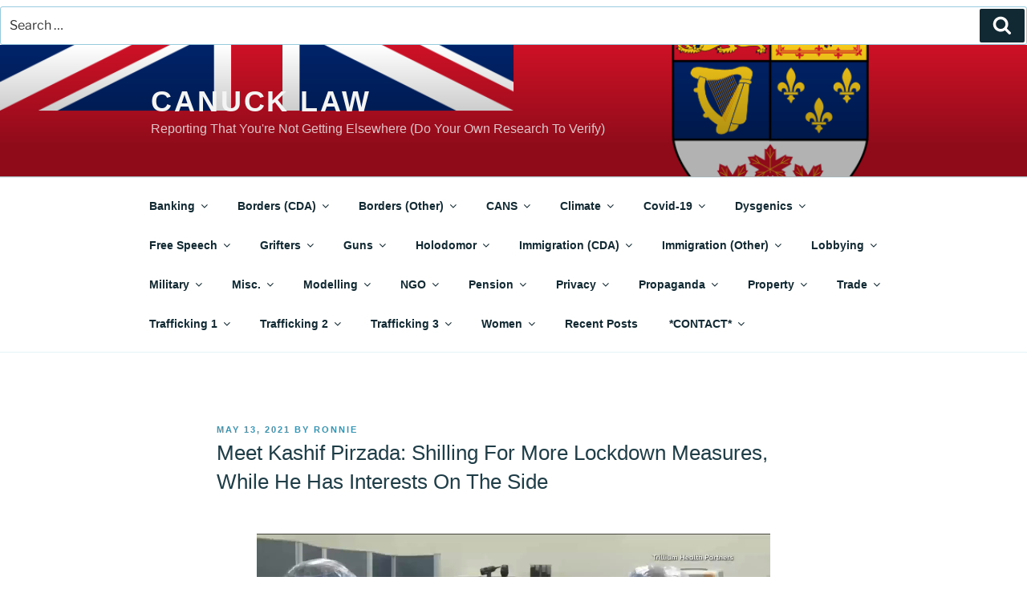

--- FILE ---
content_type: text/html; charset=UTF-8
request_url: https://canucklaw.ca/meet-kashif-pirzada-shilling-for-more-lockdown-measures-while-he-has-interests-on-the-side/
body_size: 55918
content:
<!DOCTYPE html>
<html lang="en-US" prefix="og: https://ogp.me/ns# fb: https://ogp.me/ns/fb# article: https://ogp.me/ns/article#" class="no-js no-svg">
<head>
<meta charset="UTF-8">
<meta name="viewport" content="width=device-width, initial-scale=1.0">
<link rel="profile" href="https://gmpg.org/xfn/11">



<meta name="wpsso-begin" content="wpsso structured data begin"/>
<!-- generator:1 --><meta name="generator" content="WPSSO Core 21.8.0/S"/>
<!-- generator:2 --><meta name="generator" content="WPSSO TIE 4.1.0/S"/>
<link rel="shortlink" href="https://wp.me/paGI3I-54h"/>
<meta property="fb:app_id" content="966242223397117"/>
<meta property="og:type" content="article"/>
<meta property="og:url" content="https://canucklaw.ca/meet-kashif-pirzada-shilling-for-more-lockdown-measures-while-he-has-interests-on-the-side/"/>
<meta property="og:locale" content="en_US"/>
<meta property="og:site_name" content="Canuck Law"/>
<meta property="og:title" content="Meet Kashif Pirzada: Shilling For More Lockdown Measures, While He..."/>
<meta property="og:description" content="FOR USERS: a platform that allows them to access a virtual trainer marketplace, monitor their exercise and diet plans, compete with their friends during live group video workouts, high-quality free fitness content, and to receive personalized exercise programs prescribed by their doctors. . FOR..."/>
<meta property="og:updated_time" content="2022-03-18T09:38:03+00:00"/>
<!-- og:image:1 --><meta property="og:image" content="https://i0.wp.com/canucklaw.ca/wp-content/uploads/Pirzada.08.png?resize=1200%2C628&ssl=1"/>
<!-- og:image:1 --><meta property="og:image:width" content="1200"/>
<!-- og:image:1 --><meta property="og:image:height" content="628"/>
<meta property="article:published_time" content="2021-05-13T12:26:32+00:00"/>
<meta property="article:modified_time" content="2022-03-18T09:38:03+00:00"/>
<meta name="twitter:domain" content="canucklaw.ca"/>
<meta name="twitter:title" content="Meet Kashif Pirzada: Shilling For More Lockdown Measures, While He..."/>
<meta name="twitter:description" content="FOR USERS: a platform that allows them to access a virtual trainer marketplace, monitor their exercise and diet plans, compete with their friends during live group video workouts, high-quality..."/>
<meta name="twitter:card" content="summary_large_image"/>
<meta name="twitter:image" content="https://i0.wp.com/canucklaw.ca/wp-content/uploads/Pirzada.08.png?resize=1200%2C628&ssl=1&p=19485"/>
<meta name="twitter:label1" content="Written by"/>
<meta name="twitter:data1" content="Ronnie"/>
<meta name="twitter:label2" content="Est. reading time"/>
<meta name="twitter:data2" content="10 minutes"/>
<meta name="author" content="Ronnie"/>
<meta name="thumbnail" content="https://i0.wp.com/canucklaw.ca/wp-content/uploads/Pirzada.08.png?resize=1200%2C628&amp;ssl=1"/>
<script type="application/ld+json" id="wpsso-schema-graph">{
    "@context": "https://schema.org",
    "@graph": [
        {
            "@id": "/meet-kashif-pirzada-shilling-for-more-lockdown-measures-while-he-has-interests-on-the-side/#sso/blog-posting/19485",
            "@context": "https://schema.org",
            "@type": "BlogPosting",
            "mainEntityOfPage": "https://canucklaw.ca/meet-kashif-pirzada-shilling-for-more-lockdown-measures-while-he-has-interests-on-the-side/",
            "url": "https://canucklaw.ca/meet-kashif-pirzada-shilling-for-more-lockdown-measures-while-he-has-interests-on-the-side/",
            "sameAs": [
                "https://wp.me/paGI3I-54h"
            ],
            "name": "Meet Kashif Pirzada: Shilling For More Lockdown Measures, While He...",
            "alternateName": "Meet Kashif Pirzada: Shilling For More Lockdown Measures, While He Has Interests On The Side",
            "description": "FOR USERS: a platform that allows them to access a virtual trainer marketplace, monitor their exercise and diet plans, compete with their friends during live group video workouts, high-quality free fitness content, and to receive personalized exercise programs prescribed by their doctors. . FOR...",
            "publisher": [
                {
                    "@id": "/#sso/organization/site/org-banner-url"
                }
            ],
            "headline": "Meet Kashif Pirzada: Shilling For More Lockdown Measures, While He Has Interests On The Side",
            "inLanguage": "en_US",
            "datePublished": "2021-05-13T12:26:32+00:00",
            "dateModified": "2022-03-18T09:38:03+00:00",
            "author": {
                "@id": "/497534c9334b693a915870efca182ffc#sso/person"
            },
            "thumbnailUrl": "https://i0.wp.com/canucklaw.ca/wp-content/uploads/Pirzada.08.png?resize=1200%2C628&ssl=1",
            "commentCount": 4,
            "comment": [
                {
                    "@id": "/meet-kashif-pirzada-shilling-for-more-lockdown-measures-while-he-has-interests-on-the-side/#sso/comment/6715"
                },
                {
                    "@id": "/meet-kashif-pirzada-shilling-for-more-lockdown-measures-while-he-has-interests-on-the-side/#sso/comment/6021"
                },
                {
                    "@id": "/meet-kashif-pirzada-shilling-for-more-lockdown-measures-while-he-has-interests-on-the-side/#sso/comment/6020"
                },
                {
                    "@id": "/meet-kashif-pirzada-shilling-for-more-lockdown-measures-while-he-has-interests-on-the-side/#sso/comment/6019"
                }
            ],
            "timeRequired": "PT10M"
        },
        {
            "@id": "/#sso/organization/site/org-banner-url",
            "@context": "https://schema.org",
            "@type": "Organization",
            "url": "https://canucklaw.ca/",
            "name": "Canuck Law",
            "description": "Reporting That You&#039;re Not Getting Elsewhere (Do Your Own Research To Verify)"
        },
        {
            "@id": "/497534c9334b693a915870efca182ffc#sso/person",
            "@context": "https://schema.org",
            "@type": "Person",
            "name": "Ronnie",
            "givenName": "Ronnie",
            "description": "Author archive page for Ronnie."
        },
        {
            "@id": "/meet-kashif-pirzada-shilling-for-more-lockdown-measures-while-he-has-interests-on-the-side/#sso/comment/6715",
            "@context": "https://schema.org",
            "@type": "Comment",
            "url": "https://canucklaw.ca/meet-kashif-pirzada-shilling-for-more-lockdown-measures-while-he-has-interests-on-the-side/#comment-6715",
            "name": "Comment by Rudy K on December 13, 2021",
            "description": "He is running a petition to have school children tested 3 times a week. No explanation of how this can&hellip;",
            "text": "He is running a petition to have school children tested 3 times a week. No explanation of how this can provide any benefit. A person can get infected minutes after testing. So much testing could be a vector of transmission itself. Not to mention the havoc caused by false results. Children are not in danger anyway. He also seems to think that mass vaccination prevents infection. It is very clear now that that is far from true. Cases are higher now. The elderly are still the risk group. Where does he get his ideas?",
            "dateCreated": "2021-12-13T06:00:55-08:00",
            "author": {
                "@context": "https://schema.org",
                "@type": "Person",
                "name": "Rudy K"
            }
        },
        {
            "@id": "/meet-kashif-pirzada-shilling-for-more-lockdown-measures-while-he-has-interests-on-the-side/#sso/comment/6021",
            "@context": "https://schema.org",
            "@type": "Comment",
            "url": "https://canucklaw.ca/meet-kashif-pirzada-shilling-for-more-lockdown-measures-while-he-has-interests-on-the-side/#comment-6021",
            "name": "Comment by DianeDi on May 13, 2021",
            "description": "Pirzada&#039;s twitter page states he is an Emergency Physician in Toronto - https://twitter.com/KashPrime while the video above states he is&hellip;",
            "text": "Pirzada&#039;s twitter page states he is an Emergency Physician in Toronto - https://twitter.com/KashPrime while the video above states he is an Emergency Doctor at Brampton Civic Hospital. Hard to keep the lies straight I suppose.",
            "dateCreated": "2021-05-13T15:36:25-08:00",
            "author": {
                "@context": "https://schema.org",
                "@type": "Person",
                "name": "DianeDi"
            }
        },
        {
            "@id": "/meet-kashif-pirzada-shilling-for-more-lockdown-measures-while-he-has-interests-on-the-side/#sso/comment/6020",
            "@context": "https://schema.org",
            "@type": "Comment",
            "url": "https://canucklaw.ca/meet-kashif-pirzada-shilling-for-more-lockdown-measures-while-he-has-interests-on-the-side/#comment-6020",
            "name": "Comment by DianeDi on May 13, 2021",
            "description": "I want to chime in on the overcrowded hospitals / ICU&#039;s across the Province. I&#039;ve seen a number of #EmptyHospital&hellip;",
            "text": "I want to chime in on the overcrowded hospitals / ICU&#039;s across the Province. I&#039;ve seen a number of #EmptyHospital posts and people filming what they&#039;ve experienced in Emergency Rooms and walking the halls. Yes they do appear empty, that&#039;s for sure. I can relay first hand from my daughters own experience that Milton District Hospital is deserted, same with the Covid19 test centre in the parking lot. She&#039;s had three episodes in ICU due to epileptic seizures since Sept. 2020 and was put on one of these vents each time. This never happened prior to CV-19 scam. The last time was Feb. 2021 and they kept her on the vent, sedated for 72 hours. I had an interesting phone conversation with one of the ICU nurses. I came right out and asked her is this COVID stuff real, are there sick people. She told me NO, it&#039;s a complete fraud, they have people in ICU but NO COVID. She is an on-call critical care nurse and travels to numerous hospitals through the GTHA and she said it&#039;s the same everywhere. She is from Russia and said she can see what&#039;s happening. She said some nurses are awake but fearful of losing their job. I made a visit the following day, by appointment only. It&#039;s like getting into a prison, you have one entrance in and out, besides their emergency entrance. You have to check it and they call to announce / confirm your appointment and the name of patient. I walked empty hallways to the elevator, then more empty hallways looking for ICU. I had to phone to get buzzed in and then sign in. There were approx. 12 ICU rooms, which around 8 were occupied - none on vent, but looked as if they emptied out the LTC of 80+ year old men. I went with the purpose of getting my daughter OUT of this situation. She was off the vent but they were constantly drugging her because she wanted to leave. They had her strapped to the bed in a soiled diaper. Over the course of 4 hours (which I was 2 hours over my visiting limit) I finally broke her out. Police were involved and they said the doctor wanted to call in a section 1 which would allow him to keep her under psychiatric evaluation for 72 hours, but when I mentioned &quot;medical kidnapping&quot; and a lawyer, they talked to the doctor and things took a positive turn. All I can say is there is something dreadful going on, and it has nothing to do with this so called illness. I would advise folks to avoid hospitals if possible, as once you get in, they don&#039;t want you to leave.",
            "dateCreated": "2021-05-13T15:27:32-08:00",
            "author": {
                "@context": "https://schema.org",
                "@type": "Person",
                "name": "DianeDi"
            }
        },
        {
            "@id": "/meet-kashif-pirzada-shilling-for-more-lockdown-measures-while-he-has-interests-on-the-side/#sso/comment/6019",
            "@context": "https://schema.org",
            "@type": "Comment",
            "url": "https://canucklaw.ca/meet-kashif-pirzada-shilling-for-more-lockdown-measures-while-he-has-interests-on-the-side/#comment-6019",
            "name": "Comment by DianeDi on May 13, 2021",
            "description": "Pirzada is a terrible liar and a very bad actor. Very interesting how so many people are benefiting by these&hellip;",
            "text": "Pirzada is a terrible liar and a very bad actor. Very interesting how so many people are benefiting by these lockdowns during this scamdemic. That Masks4Canada letter was disturbing. I hope people understand where this is headed.",
            "dateCreated": "2021-05-13T15:00:15-08:00",
            "author": {
                "@context": "https://schema.org",
                "@type": "Person",
                "name": "DianeDi"
            }
        }
    ]
}</script>
<meta name="wpsso-end" content="wpsso structured data end"/>
<meta name="wpsso-cached" content="2025-11-02T07:01:25+00:00 for canucklaw.ca"/>
<meta name="wpsso-added" content="2025-11-07T17:10:16+00:00 in 0.000739 secs (70.06 MB peak)"/>

<script>(function(html){html.className = html.className.replace(/\bno-js\b/,'js')})(document.documentElement);</script>
<title>Meet Kashif Pirzada: Shilling For More Lockdown Measures, While He Has Interests On The Side</title>
<meta name='robots' content='max-image-preview:large' />
	<style>img:is([sizes="auto" i], [sizes^="auto," i]) { contain-intrinsic-size: 3000px 1500px }</style>
	<!-- Jetpack Site Verification Tags -->
<meta name="google-site-verification" content="0WfgcV5yOrgTjWz3JVj8kelRg0lM0FVkp7gxKnN70Gg" />
<link rel='dns-prefetch' href='//stats.wp.com' />
<link rel='dns-prefetch' href='//jetpack.wordpress.com' />
<link rel='dns-prefetch' href='//s0.wp.com' />
<link rel='dns-prefetch' href='//public-api.wordpress.com' />
<link rel='dns-prefetch' href='//0.gravatar.com' />
<link rel='dns-prefetch' href='//1.gravatar.com' />
<link rel='dns-prefetch' href='//2.gravatar.com' />
<link rel='dns-prefetch' href='//widgets.wp.com' />
<link rel='preconnect' href='//i0.wp.com' />
<link rel='preconnect' href='//c0.wp.com' />
<link rel="alternate" type="application/rss+xml" title="Canuck Law &raquo; Feed" href="https://canucklaw.ca/feed/" />
<link rel="alternate" type="application/rss+xml" title="Canuck Law &raquo; Comments Feed" href="https://canucklaw.ca/comments/feed/" />
<link rel="alternate" type="application/rss+xml" title="Canuck Law &raquo; Meet Kashif Pirzada: Shilling For More Lockdown Measures, While He Has Interests On The Side Comments Feed" href="https://canucklaw.ca/meet-kashif-pirzada-shilling-for-more-lockdown-measures-while-he-has-interests-on-the-side/feed/" />
<script>
window._wpemojiSettings = {"baseUrl":"https:\/\/s.w.org\/images\/core\/emoji\/16.0.1\/72x72\/","ext":".png","svgUrl":"https:\/\/s.w.org\/images\/core\/emoji\/16.0.1\/svg\/","svgExt":".svg","source":{"concatemoji":"https:\/\/canucklaw.ca\/wp-includes\/js\/wp-emoji-release.min.js?ver=6.8.3"}};
/*! This file is auto-generated */
!function(s,n){var o,i,e;function c(e){try{var t={supportTests:e,timestamp:(new Date).valueOf()};sessionStorage.setItem(o,JSON.stringify(t))}catch(e){}}function p(e,t,n){e.clearRect(0,0,e.canvas.width,e.canvas.height),e.fillText(t,0,0);var t=new Uint32Array(e.getImageData(0,0,e.canvas.width,e.canvas.height).data),a=(e.clearRect(0,0,e.canvas.width,e.canvas.height),e.fillText(n,0,0),new Uint32Array(e.getImageData(0,0,e.canvas.width,e.canvas.height).data));return t.every(function(e,t){return e===a[t]})}function u(e,t){e.clearRect(0,0,e.canvas.width,e.canvas.height),e.fillText(t,0,0);for(var n=e.getImageData(16,16,1,1),a=0;a<n.data.length;a++)if(0!==n.data[a])return!1;return!0}function f(e,t,n,a){switch(t){case"flag":return n(e,"\ud83c\udff3\ufe0f\u200d\u26a7\ufe0f","\ud83c\udff3\ufe0f\u200b\u26a7\ufe0f")?!1:!n(e,"\ud83c\udde8\ud83c\uddf6","\ud83c\udde8\u200b\ud83c\uddf6")&&!n(e,"\ud83c\udff4\udb40\udc67\udb40\udc62\udb40\udc65\udb40\udc6e\udb40\udc67\udb40\udc7f","\ud83c\udff4\u200b\udb40\udc67\u200b\udb40\udc62\u200b\udb40\udc65\u200b\udb40\udc6e\u200b\udb40\udc67\u200b\udb40\udc7f");case"emoji":return!a(e,"\ud83e\udedf")}return!1}function g(e,t,n,a){var r="undefined"!=typeof WorkerGlobalScope&&self instanceof WorkerGlobalScope?new OffscreenCanvas(300,150):s.createElement("canvas"),o=r.getContext("2d",{willReadFrequently:!0}),i=(o.textBaseline="top",o.font="600 32px Arial",{});return e.forEach(function(e){i[e]=t(o,e,n,a)}),i}function t(e){var t=s.createElement("script");t.src=e,t.defer=!0,s.head.appendChild(t)}"undefined"!=typeof Promise&&(o="wpEmojiSettingsSupports",i=["flag","emoji"],n.supports={everything:!0,everythingExceptFlag:!0},e=new Promise(function(e){s.addEventListener("DOMContentLoaded",e,{once:!0})}),new Promise(function(t){var n=function(){try{var e=JSON.parse(sessionStorage.getItem(o));if("object"==typeof e&&"number"==typeof e.timestamp&&(new Date).valueOf()<e.timestamp+604800&&"object"==typeof e.supportTests)return e.supportTests}catch(e){}return null}();if(!n){if("undefined"!=typeof Worker&&"undefined"!=typeof OffscreenCanvas&&"undefined"!=typeof URL&&URL.createObjectURL&&"undefined"!=typeof Blob)try{var e="postMessage("+g.toString()+"("+[JSON.stringify(i),f.toString(),p.toString(),u.toString()].join(",")+"));",a=new Blob([e],{type:"text/javascript"}),r=new Worker(URL.createObjectURL(a),{name:"wpTestEmojiSupports"});return void(r.onmessage=function(e){c(n=e.data),r.terminate(),t(n)})}catch(e){}c(n=g(i,f,p,u))}t(n)}).then(function(e){for(var t in e)n.supports[t]=e[t],n.supports.everything=n.supports.everything&&n.supports[t],"flag"!==t&&(n.supports.everythingExceptFlag=n.supports.everythingExceptFlag&&n.supports[t]);n.supports.everythingExceptFlag=n.supports.everythingExceptFlag&&!n.supports.flag,n.DOMReady=!1,n.readyCallback=function(){n.DOMReady=!0}}).then(function(){return e}).then(function(){var e;n.supports.everything||(n.readyCallback(),(e=n.source||{}).concatemoji?t(e.concatemoji):e.wpemoji&&e.twemoji&&(t(e.twemoji),t(e.wpemoji)))}))}((window,document),window._wpemojiSettings);
</script>
<link rel='stylesheet' id='jetpack_related-posts-css' href='https://c0.wp.com/p/jetpack/15.2/modules/related-posts/related-posts.css' media='all' />
<style id='wp-emoji-styles-inline-css'>

	img.wp-smiley, img.emoji {
		display: inline !important;
		border: none !important;
		box-shadow: none !important;
		height: 1em !important;
		width: 1em !important;
		margin: 0 0.07em !important;
		vertical-align: -0.1em !important;
		background: none !important;
		padding: 0 !important;
	}
</style>
<link rel='stylesheet' id='wp-block-library-css' href='https://c0.wp.com/c/6.8.3/wp-includes/css/dist/block-library/style.min.css' media='all' />
<style id='wp-block-library-theme-inline-css'>
.wp-block-audio :where(figcaption){color:#555;font-size:13px;text-align:center}.is-dark-theme .wp-block-audio :where(figcaption){color:#ffffffa6}.wp-block-audio{margin:0 0 1em}.wp-block-code{border:1px solid #ccc;border-radius:4px;font-family:Menlo,Consolas,monaco,monospace;padding:.8em 1em}.wp-block-embed :where(figcaption){color:#555;font-size:13px;text-align:center}.is-dark-theme .wp-block-embed :where(figcaption){color:#ffffffa6}.wp-block-embed{margin:0 0 1em}.blocks-gallery-caption{color:#555;font-size:13px;text-align:center}.is-dark-theme .blocks-gallery-caption{color:#ffffffa6}:root :where(.wp-block-image figcaption){color:#555;font-size:13px;text-align:center}.is-dark-theme :root :where(.wp-block-image figcaption){color:#ffffffa6}.wp-block-image{margin:0 0 1em}.wp-block-pullquote{border-bottom:4px solid;border-top:4px solid;color:currentColor;margin-bottom:1.75em}.wp-block-pullquote cite,.wp-block-pullquote footer,.wp-block-pullquote__citation{color:currentColor;font-size:.8125em;font-style:normal;text-transform:uppercase}.wp-block-quote{border-left:.25em solid;margin:0 0 1.75em;padding-left:1em}.wp-block-quote cite,.wp-block-quote footer{color:currentColor;font-size:.8125em;font-style:normal;position:relative}.wp-block-quote:where(.has-text-align-right){border-left:none;border-right:.25em solid;padding-left:0;padding-right:1em}.wp-block-quote:where(.has-text-align-center){border:none;padding-left:0}.wp-block-quote.is-large,.wp-block-quote.is-style-large,.wp-block-quote:where(.is-style-plain){border:none}.wp-block-search .wp-block-search__label{font-weight:700}.wp-block-search__button{border:1px solid #ccc;padding:.375em .625em}:where(.wp-block-group.has-background){padding:1.25em 2.375em}.wp-block-separator.has-css-opacity{opacity:.4}.wp-block-separator{border:none;border-bottom:2px solid;margin-left:auto;margin-right:auto}.wp-block-separator.has-alpha-channel-opacity{opacity:1}.wp-block-separator:not(.is-style-wide):not(.is-style-dots){width:100px}.wp-block-separator.has-background:not(.is-style-dots){border-bottom:none;height:1px}.wp-block-separator.has-background:not(.is-style-wide):not(.is-style-dots){height:2px}.wp-block-table{margin:0 0 1em}.wp-block-table td,.wp-block-table th{word-break:normal}.wp-block-table :where(figcaption){color:#555;font-size:13px;text-align:center}.is-dark-theme .wp-block-table :where(figcaption){color:#ffffffa6}.wp-block-video :where(figcaption){color:#555;font-size:13px;text-align:center}.is-dark-theme .wp-block-video :where(figcaption){color:#ffffffa6}.wp-block-video{margin:0 0 1em}:root :where(.wp-block-template-part.has-background){margin-bottom:0;margin-top:0;padding:1.25em 2.375em}
</style>
<style id='classic-theme-styles-inline-css'>
/*! This file is auto-generated */
.wp-block-button__link{color:#fff;background-color:#32373c;border-radius:9999px;box-shadow:none;text-decoration:none;padding:calc(.667em + 2px) calc(1.333em + 2px);font-size:1.125em}.wp-block-file__button{background:#32373c;color:#fff;text-decoration:none}
</style>
<link rel='stylesheet' id='mediaelement-css' href='https://c0.wp.com/c/6.8.3/wp-includes/js/mediaelement/mediaelementplayer-legacy.min.css' media='all' />
<link rel='stylesheet' id='wp-mediaelement-css' href='https://c0.wp.com/c/6.8.3/wp-includes/js/mediaelement/wp-mediaelement.min.css' media='all' />
<style id='jetpack-sharing-buttons-style-inline-css'>
.jetpack-sharing-buttons__services-list{display:flex;flex-direction:row;flex-wrap:wrap;gap:0;list-style-type:none;margin:5px;padding:0}.jetpack-sharing-buttons__services-list.has-small-icon-size{font-size:12px}.jetpack-sharing-buttons__services-list.has-normal-icon-size{font-size:16px}.jetpack-sharing-buttons__services-list.has-large-icon-size{font-size:24px}.jetpack-sharing-buttons__services-list.has-huge-icon-size{font-size:36px}@media print{.jetpack-sharing-buttons__services-list{display:none!important}}.editor-styles-wrapper .wp-block-jetpack-sharing-buttons{gap:0;padding-inline-start:0}ul.jetpack-sharing-buttons__services-list.has-background{padding:1.25em 2.375em}
</style>
<style id='global-styles-inline-css'>
:root{--wp--preset--aspect-ratio--square: 1;--wp--preset--aspect-ratio--4-3: 4/3;--wp--preset--aspect-ratio--3-4: 3/4;--wp--preset--aspect-ratio--3-2: 3/2;--wp--preset--aspect-ratio--2-3: 2/3;--wp--preset--aspect-ratio--16-9: 16/9;--wp--preset--aspect-ratio--9-16: 9/16;--wp--preset--color--black: #000000;--wp--preset--color--cyan-bluish-gray: #abb8c3;--wp--preset--color--white: #ffffff;--wp--preset--color--pale-pink: #f78da7;--wp--preset--color--vivid-red: #cf2e2e;--wp--preset--color--luminous-vivid-orange: #ff6900;--wp--preset--color--luminous-vivid-amber: #fcb900;--wp--preset--color--light-green-cyan: #7bdcb5;--wp--preset--color--vivid-green-cyan: #00d084;--wp--preset--color--pale-cyan-blue: #8ed1fc;--wp--preset--color--vivid-cyan-blue: #0693e3;--wp--preset--color--vivid-purple: #9b51e0;--wp--preset--gradient--vivid-cyan-blue-to-vivid-purple: linear-gradient(135deg,rgba(6,147,227,1) 0%,rgb(155,81,224) 100%);--wp--preset--gradient--light-green-cyan-to-vivid-green-cyan: linear-gradient(135deg,rgb(122,220,180) 0%,rgb(0,208,130) 100%);--wp--preset--gradient--luminous-vivid-amber-to-luminous-vivid-orange: linear-gradient(135deg,rgba(252,185,0,1) 0%,rgba(255,105,0,1) 100%);--wp--preset--gradient--luminous-vivid-orange-to-vivid-red: linear-gradient(135deg,rgba(255,105,0,1) 0%,rgb(207,46,46) 100%);--wp--preset--gradient--very-light-gray-to-cyan-bluish-gray: linear-gradient(135deg,rgb(238,238,238) 0%,rgb(169,184,195) 100%);--wp--preset--gradient--cool-to-warm-spectrum: linear-gradient(135deg,rgb(74,234,220) 0%,rgb(151,120,209) 20%,rgb(207,42,186) 40%,rgb(238,44,130) 60%,rgb(251,105,98) 80%,rgb(254,248,76) 100%);--wp--preset--gradient--blush-light-purple: linear-gradient(135deg,rgb(255,206,236) 0%,rgb(152,150,240) 100%);--wp--preset--gradient--blush-bordeaux: linear-gradient(135deg,rgb(254,205,165) 0%,rgb(254,45,45) 50%,rgb(107,0,62) 100%);--wp--preset--gradient--luminous-dusk: linear-gradient(135deg,rgb(255,203,112) 0%,rgb(199,81,192) 50%,rgb(65,88,208) 100%);--wp--preset--gradient--pale-ocean: linear-gradient(135deg,rgb(255,245,203) 0%,rgb(182,227,212) 50%,rgb(51,167,181) 100%);--wp--preset--gradient--electric-grass: linear-gradient(135deg,rgb(202,248,128) 0%,rgb(113,206,126) 100%);--wp--preset--gradient--midnight: linear-gradient(135deg,rgb(2,3,129) 0%,rgb(40,116,252) 100%);--wp--preset--font-size--small: 13px;--wp--preset--font-size--medium: 20px;--wp--preset--font-size--large: 36px;--wp--preset--font-size--x-large: 42px;--wp--preset--spacing--20: 0.44rem;--wp--preset--spacing--30: 0.67rem;--wp--preset--spacing--40: 1rem;--wp--preset--spacing--50: 1.5rem;--wp--preset--spacing--60: 2.25rem;--wp--preset--spacing--70: 3.38rem;--wp--preset--spacing--80: 5.06rem;--wp--preset--shadow--natural: 6px 6px 9px rgba(0, 0, 0, 0.2);--wp--preset--shadow--deep: 12px 12px 50px rgba(0, 0, 0, 0.4);--wp--preset--shadow--sharp: 6px 6px 0px rgba(0, 0, 0, 0.2);--wp--preset--shadow--outlined: 6px 6px 0px -3px rgba(255, 255, 255, 1), 6px 6px rgba(0, 0, 0, 1);--wp--preset--shadow--crisp: 6px 6px 0px rgba(0, 0, 0, 1);}:where(.is-layout-flex){gap: 0.5em;}:where(.is-layout-grid){gap: 0.5em;}body .is-layout-flex{display: flex;}.is-layout-flex{flex-wrap: wrap;align-items: center;}.is-layout-flex > :is(*, div){margin: 0;}body .is-layout-grid{display: grid;}.is-layout-grid > :is(*, div){margin: 0;}:where(.wp-block-columns.is-layout-flex){gap: 2em;}:where(.wp-block-columns.is-layout-grid){gap: 2em;}:where(.wp-block-post-template.is-layout-flex){gap: 1.25em;}:where(.wp-block-post-template.is-layout-grid){gap: 1.25em;}.has-black-color{color: var(--wp--preset--color--black) !important;}.has-cyan-bluish-gray-color{color: var(--wp--preset--color--cyan-bluish-gray) !important;}.has-white-color{color: var(--wp--preset--color--white) !important;}.has-pale-pink-color{color: var(--wp--preset--color--pale-pink) !important;}.has-vivid-red-color{color: var(--wp--preset--color--vivid-red) !important;}.has-luminous-vivid-orange-color{color: var(--wp--preset--color--luminous-vivid-orange) !important;}.has-luminous-vivid-amber-color{color: var(--wp--preset--color--luminous-vivid-amber) !important;}.has-light-green-cyan-color{color: var(--wp--preset--color--light-green-cyan) !important;}.has-vivid-green-cyan-color{color: var(--wp--preset--color--vivid-green-cyan) !important;}.has-pale-cyan-blue-color{color: var(--wp--preset--color--pale-cyan-blue) !important;}.has-vivid-cyan-blue-color{color: var(--wp--preset--color--vivid-cyan-blue) !important;}.has-vivid-purple-color{color: var(--wp--preset--color--vivid-purple) !important;}.has-black-background-color{background-color: var(--wp--preset--color--black) !important;}.has-cyan-bluish-gray-background-color{background-color: var(--wp--preset--color--cyan-bluish-gray) !important;}.has-white-background-color{background-color: var(--wp--preset--color--white) !important;}.has-pale-pink-background-color{background-color: var(--wp--preset--color--pale-pink) !important;}.has-vivid-red-background-color{background-color: var(--wp--preset--color--vivid-red) !important;}.has-luminous-vivid-orange-background-color{background-color: var(--wp--preset--color--luminous-vivid-orange) !important;}.has-luminous-vivid-amber-background-color{background-color: var(--wp--preset--color--luminous-vivid-amber) !important;}.has-light-green-cyan-background-color{background-color: var(--wp--preset--color--light-green-cyan) !important;}.has-vivid-green-cyan-background-color{background-color: var(--wp--preset--color--vivid-green-cyan) !important;}.has-pale-cyan-blue-background-color{background-color: var(--wp--preset--color--pale-cyan-blue) !important;}.has-vivid-cyan-blue-background-color{background-color: var(--wp--preset--color--vivid-cyan-blue) !important;}.has-vivid-purple-background-color{background-color: var(--wp--preset--color--vivid-purple) !important;}.has-black-border-color{border-color: var(--wp--preset--color--black) !important;}.has-cyan-bluish-gray-border-color{border-color: var(--wp--preset--color--cyan-bluish-gray) !important;}.has-white-border-color{border-color: var(--wp--preset--color--white) !important;}.has-pale-pink-border-color{border-color: var(--wp--preset--color--pale-pink) !important;}.has-vivid-red-border-color{border-color: var(--wp--preset--color--vivid-red) !important;}.has-luminous-vivid-orange-border-color{border-color: var(--wp--preset--color--luminous-vivid-orange) !important;}.has-luminous-vivid-amber-border-color{border-color: var(--wp--preset--color--luminous-vivid-amber) !important;}.has-light-green-cyan-border-color{border-color: var(--wp--preset--color--light-green-cyan) !important;}.has-vivid-green-cyan-border-color{border-color: var(--wp--preset--color--vivid-green-cyan) !important;}.has-pale-cyan-blue-border-color{border-color: var(--wp--preset--color--pale-cyan-blue) !important;}.has-vivid-cyan-blue-border-color{border-color: var(--wp--preset--color--vivid-cyan-blue) !important;}.has-vivid-purple-border-color{border-color: var(--wp--preset--color--vivid-purple) !important;}.has-vivid-cyan-blue-to-vivid-purple-gradient-background{background: var(--wp--preset--gradient--vivid-cyan-blue-to-vivid-purple) !important;}.has-light-green-cyan-to-vivid-green-cyan-gradient-background{background: var(--wp--preset--gradient--light-green-cyan-to-vivid-green-cyan) !important;}.has-luminous-vivid-amber-to-luminous-vivid-orange-gradient-background{background: var(--wp--preset--gradient--luminous-vivid-amber-to-luminous-vivid-orange) !important;}.has-luminous-vivid-orange-to-vivid-red-gradient-background{background: var(--wp--preset--gradient--luminous-vivid-orange-to-vivid-red) !important;}.has-very-light-gray-to-cyan-bluish-gray-gradient-background{background: var(--wp--preset--gradient--very-light-gray-to-cyan-bluish-gray) !important;}.has-cool-to-warm-spectrum-gradient-background{background: var(--wp--preset--gradient--cool-to-warm-spectrum) !important;}.has-blush-light-purple-gradient-background{background: var(--wp--preset--gradient--blush-light-purple) !important;}.has-blush-bordeaux-gradient-background{background: var(--wp--preset--gradient--blush-bordeaux) !important;}.has-luminous-dusk-gradient-background{background: var(--wp--preset--gradient--luminous-dusk) !important;}.has-pale-ocean-gradient-background{background: var(--wp--preset--gradient--pale-ocean) !important;}.has-electric-grass-gradient-background{background: var(--wp--preset--gradient--electric-grass) !important;}.has-midnight-gradient-background{background: var(--wp--preset--gradient--midnight) !important;}.has-small-font-size{font-size: var(--wp--preset--font-size--small) !important;}.has-medium-font-size{font-size: var(--wp--preset--font-size--medium) !important;}.has-large-font-size{font-size: var(--wp--preset--font-size--large) !important;}.has-x-large-font-size{font-size: var(--wp--preset--font-size--x-large) !important;}
:where(.wp-block-post-template.is-layout-flex){gap: 1.25em;}:where(.wp-block-post-template.is-layout-grid){gap: 1.25em;}
:where(.wp-block-columns.is-layout-flex){gap: 2em;}:where(.wp-block-columns.is-layout-grid){gap: 2em;}
:root :where(.wp-block-pullquote){font-size: 1.5em;line-height: 1.6;}
</style>
<link rel='stylesheet' id='ivory-search-styles-css' href='https://canucklaw.ca/wp-content/plugins/add-search-to-menu/public/css/ivory-search.min.css?ver=5.5.12' media='all' />
<link rel='stylesheet' id='twentyseventeen-fonts-css' href='https://canucklaw.ca/wp-content/themes/twentyseventeen/assets/fonts/font-libre-franklin.css?ver=20230328' media='all' />
<link rel='stylesheet' id='twentyseventeen-style-css' href='https://canucklaw.ca/wp-content/themes/twentyseventeen/style.css?ver=20250415' media='all' />
<link rel='stylesheet' id='twentyseventeen-block-style-css' href='https://canucklaw.ca/wp-content/themes/twentyseventeen/assets/css/blocks.css?ver=20240729' media='all' />
<link rel='stylesheet' id='subscribe-modal-css-css' href='https://c0.wp.com/p/jetpack/15.2/modules/subscriptions/subscribe-modal/subscribe-modal.css' media='all' />
<link rel='stylesheet' id='jetpack_likes-css' href='https://c0.wp.com/p/jetpack/15.2/modules/likes/style.css' media='all' />
<link rel='stylesheet' id='jetpack-subscriptions-css' href='https://c0.wp.com/p/jetpack/15.2/_inc/build/subscriptions/subscriptions.min.css' media='all' />
<link rel='stylesheet' id='sharedaddy-css' href='https://c0.wp.com/p/jetpack/15.2/modules/sharedaddy/sharing.css' media='all' />
<link rel='stylesheet' id='social-logos-css' href='https://c0.wp.com/p/jetpack/15.2/_inc/social-logos/social-logos.min.css' media='all' />
<script id="jetpack_related-posts-js-extra">
var related_posts_js_options = {"post_heading":"h4"};
</script>
<script src="https://c0.wp.com/p/jetpack/15.2/_inc/build/related-posts/related-posts.min.js" id="jetpack_related-posts-js"></script>
<script src="https://c0.wp.com/c/6.8.3/wp-includes/js/jquery/jquery.min.js" id="jquery-core-js"></script>
<script src="https://c0.wp.com/c/6.8.3/wp-includes/js/jquery/jquery-migrate.min.js" id="jquery-migrate-js"></script>
<script id="twentyseventeen-global-js-extra">
var twentyseventeenScreenReaderText = {"quote":"<svg class=\"icon icon-quote-right\" aria-hidden=\"true\" role=\"img\"> <use href=\"#icon-quote-right\" xlink:href=\"#icon-quote-right\"><\/use> <\/svg>","expand":"Expand child menu","collapse":"Collapse child menu","icon":"<svg class=\"icon icon-angle-down\" aria-hidden=\"true\" role=\"img\"> <use href=\"#icon-angle-down\" xlink:href=\"#icon-angle-down\"><\/use> <span class=\"svg-fallback icon-angle-down\"><\/span><\/svg>"};
</script>
<script src="https://canucklaw.ca/wp-content/themes/twentyseventeen/assets/js/global.js?ver=20211130" id="twentyseventeen-global-js" defer data-wp-strategy="defer"></script>
<script src="https://canucklaw.ca/wp-content/themes/twentyseventeen/assets/js/navigation.js?ver=20210122" id="twentyseventeen-navigation-js" defer data-wp-strategy="defer"></script>
<link rel="https://api.w.org/" href="https://canucklaw.ca/wp-json/" /><link rel="alternate" title="JSON" type="application/json" href="https://canucklaw.ca/wp-json/wp/v2/posts/19485" /><link rel="EditURI" type="application/rsd+xml" title="RSD" href="https://canucklaw.ca/xmlrpc.php?rsd" />
<meta name="generator" content="WordPress 6.8.3" />
<link rel="canonical" href="https://canucklaw.ca/meet-kashif-pirzada-shilling-for-more-lockdown-measures-while-he-has-interests-on-the-side/" />
<link rel="alternate" title="oEmbed (JSON)" type="application/json+oembed" href="https://canucklaw.ca/wp-json/oembed/1.0/embed?url=https%3A%2F%2Fcanucklaw.ca%2Fmeet-kashif-pirzada-shilling-for-more-lockdown-measures-while-he-has-interests-on-the-side%2F" />
<link rel="alternate" title="oEmbed (XML)" type="text/xml+oembed" href="https://canucklaw.ca/wp-json/oembed/1.0/embed?url=https%3A%2F%2Fcanucklaw.ca%2Fmeet-kashif-pirzada-shilling-for-more-lockdown-measures-while-he-has-interests-on-the-side%2F&#038;format=xml" />
	<style>img#wpstats{display:none}</style>
		<link rel="pingback" href="https://canucklaw.ca/xmlrpc.php">
	<style type="text/css" id="custom-theme-colors" >
		
/**
 * Twenty Seventeen: Color Patterns
 *
 * Colors are ordered from dark to light.
 */

.colors-custom a:hover,
.colors-custom a:active,
.colors-custom .entry-content a:focus,
.colors-custom .entry-content a:hover,
.colors-custom .entry-summary a:focus,
.colors-custom .entry-summary a:hover,
.colors-custom .comment-content a:focus,
.colors-custom .comment-content a:hover,
.colors-custom .widget a:focus,
.colors-custom .widget a:hover,
.colors-custom .site-footer .widget-area a:focus,
.colors-custom .site-footer .widget-area a:hover,
.colors-custom .posts-navigation a:focus,
.colors-custom .posts-navigation a:hover,
.colors-custom .comment-metadata a:focus,
.colors-custom .comment-metadata a:hover,
.colors-custom .comment-metadata a.comment-edit-link:focus,
.colors-custom .comment-metadata a.comment-edit-link:hover,
.colors-custom .comment-reply-link:focus,
.colors-custom .comment-reply-link:hover,
.colors-custom .widget_authors a:focus strong,
.colors-custom .widget_authors a:hover strong,
.colors-custom .entry-title a:focus,
.colors-custom .entry-title a:hover,
.colors-custom .entry-meta a:focus,
.colors-custom .entry-meta a:hover,
.colors-custom.blog .entry-meta a.post-edit-link:focus,
.colors-custom.blog .entry-meta a.post-edit-link:hover,
.colors-custom.archive .entry-meta a.post-edit-link:focus,
.colors-custom.archive .entry-meta a.post-edit-link:hover,
.colors-custom.search .entry-meta a.post-edit-link:focus,
.colors-custom.search .entry-meta a.post-edit-link:hover,
.colors-custom .page-links a:focus .page-number,
.colors-custom .page-links a:hover .page-number,
.colors-custom .entry-footer a:focus,
.colors-custom .entry-footer a:hover,
.colors-custom .entry-footer .cat-links a:focus,
.colors-custom .entry-footer .cat-links a:hover,
.colors-custom .entry-footer .tags-links a:focus,
.colors-custom .entry-footer .tags-links a:hover,
.colors-custom .post-navigation a:focus,
.colors-custom .post-navigation a:hover,
.colors-custom .pagination a:not(.prev):not(.next):focus,
.colors-custom .pagination a:not(.prev):not(.next):hover,
.colors-custom .comments-pagination a:not(.prev):not(.next):focus,
.colors-custom .comments-pagination a:not(.prev):not(.next):hover,
.colors-custom .logged-in-as a:focus,
.colors-custom .logged-in-as a:hover,
.colors-custom a:focus .nav-title,
.colors-custom a:hover .nav-title,
.colors-custom .edit-link a:focus,
.colors-custom .edit-link a:hover,
.colors-custom .site-info a:focus,
.colors-custom .site-info a:hover,
.colors-custom .widget .widget-title a:focus,
.colors-custom .widget .widget-title a:hover,
.colors-custom .widget ul li a:focus,
.colors-custom .widget ul li a:hover {
	color: hsl( 195, 50%, 0% ); /* base: #000; */
}

.colors-custom .entry-content a,
.colors-custom .entry-summary a,
.colors-custom .comment-content a,
.colors-custom .widget a,
.colors-custom .site-footer .widget-area a,
.colors-custom .posts-navigation a,
.colors-custom .widget_authors a strong {
	-webkit-box-shadow: inset 0 -1px 0 hsl( 195, 50%, 6% ); /* base: rgba(15, 15, 15, 1); */
	box-shadow: inset 0 -1px 0 hsl( 195, 50%, 6% ); /* base: rgba(15, 15, 15, 1); */
}

.colors-custom button,
.colors-custom input[type="button"],
.colors-custom input[type="submit"],
.colors-custom .entry-footer .edit-link a.post-edit-link {
	background-color: hsl( 195, 50%, 13% ); /* base: #222; */
}

.colors-custom input[type="text"]:focus,
.colors-custom input[type="email"]:focus,
.colors-custom input[type="url"]:focus,
.colors-custom input[type="password"]:focus,
.colors-custom input[type="search"]:focus,
.colors-custom input[type="number"]:focus,
.colors-custom input[type="tel"]:focus,
.colors-custom input[type="range"]:focus,
.colors-custom input[type="date"]:focus,
.colors-custom input[type="month"]:focus,
.colors-custom input[type="week"]:focus,
.colors-custom input[type="time"]:focus,
.colors-custom input[type="datetime"]:focus,
.colors-custom .colors-custom input[type="datetime-local"]:focus,
.colors-custom input[type="color"]:focus,
.colors-custom textarea:focus,
.colors-custom button.secondary,
.colors-custom input[type="reset"],
.colors-custom input[type="button"].secondary,
.colors-custom input[type="reset"].secondary,
.colors-custom input[type="submit"].secondary,
.colors-custom a,
.colors-custom .site-title,
.colors-custom .site-title a,
.colors-custom .navigation-top a,
.colors-custom .dropdown-toggle,
.colors-custom .menu-toggle,
.colors-custom .page .panel-content .entry-title,
.colors-custom .page-title,
.colors-custom.page:not(.twentyseventeen-front-page) .entry-title,
.colors-custom .page-links a .page-number,
.colors-custom .comment-metadata a.comment-edit-link,
.colors-custom .comment-reply-link .icon,
.colors-custom h2.widget-title,
.colors-custom mark,
.colors-custom .post-navigation a:focus .icon,
.colors-custom .post-navigation a:hover .icon,
.colors-custom .site-content .site-content-light,
.colors-custom .twentyseventeen-panel .recent-posts .entry-header .edit-link {
	color: hsl( 195, 50%, 13% ); /* base: #222; */
}

.colors-custom .entry-content a:focus,
.colors-custom .entry-content a:hover,
.colors-custom .entry-summary a:focus,
.colors-custom .entry-summary a:hover,
.colors-custom .comment-content a:focus,
.colors-custom .comment-content a:hover,
.colors-custom .widget a:focus,
.colors-custom .widget a:hover,
.colors-custom .site-footer .widget-area a:focus,
.colors-custom .site-footer .widget-area a:hover,
.colors-custom .posts-navigation a:focus,
.colors-custom .posts-navigation a:hover,
.colors-custom .comment-metadata a:focus,
.colors-custom .comment-metadata a:hover,
.colors-custom .comment-metadata a.comment-edit-link:focus,
.colors-custom .comment-metadata a.comment-edit-link:hover,
.colors-custom .comment-reply-link:focus,
.colors-custom .comment-reply-link:hover,
.colors-custom .widget_authors a:focus strong,
.colors-custom .widget_authors a:hover strong,
.colors-custom .entry-title a:focus,
.colors-custom .entry-title a:hover,
.colors-custom .entry-meta a:focus,
.colors-custom .entry-meta a:hover,
.colors-custom.blog .entry-meta a.post-edit-link:focus,
.colors-custom.blog .entry-meta a.post-edit-link:hover,
.colors-custom.archive .entry-meta a.post-edit-link:focus,
.colors-custom.archive .entry-meta a.post-edit-link:hover,
.colors-custom.search .entry-meta a.post-edit-link:focus,
.colors-custom.search .entry-meta a.post-edit-link:hover,
.colors-custom .page-links a:focus .page-number,
.colors-custom .page-links a:hover .page-number,
.colors-custom .entry-footer .cat-links a:focus,
.colors-custom .entry-footer .cat-links a:hover,
.colors-custom .entry-footer .tags-links a:focus,
.colors-custom .entry-footer .tags-links a:hover,
.colors-custom .post-navigation a:focus,
.colors-custom .post-navigation a:hover,
.colors-custom .pagination a:not(.prev):not(.next):focus,
.colors-custom .pagination a:not(.prev):not(.next):hover,
.colors-custom .comments-pagination a:not(.prev):not(.next):focus,
.colors-custom .comments-pagination a:not(.prev):not(.next):hover,
.colors-custom .logged-in-as a:focus,
.colors-custom .logged-in-as a:hover,
.colors-custom a:focus .nav-title,
.colors-custom a:hover .nav-title,
.colors-custom .edit-link a:focus,
.colors-custom .edit-link a:hover,
.colors-custom .site-info a:focus,
.colors-custom .site-info a:hover,
.colors-custom .widget .widget-title a:focus,
.colors-custom .widget .widget-title a:hover,
.colors-custom .widget ul li a:focus,
.colors-custom .widget ul li a:hover {
	-webkit-box-shadow: inset 0 0 0 hsl( 195, 50%, 13% ), 0 3px 0 hsl( 195, 50%, 13% );
	box-shadow: inset 0 0 0 hsl( 195, 50% , 13% ), 0 3px 0 hsl( 195, 50%, 13% );
}

body.colors-custom,
.colors-custom button,
.colors-custom input,
.colors-custom select,
.colors-custom textarea,
.colors-custom h3,
.colors-custom h4,
.colors-custom h6,
.colors-custom label,
.colors-custom .entry-title a,
.colors-custom.twentyseventeen-front-page .panel-content .recent-posts article,
.colors-custom .entry-footer .cat-links a,
.colors-custom .entry-footer .tags-links a,
.colors-custom .format-quote blockquote,
.colors-custom .nav-title,
.colors-custom .comment-body,
.colors-custom .site-content .wp-playlist-light .wp-playlist-current-item .wp-playlist-item-album {
	color: hsl( 195, 40%, 20% ); /* base: #333; */
}

.colors-custom .social-navigation a:hover,
.colors-custom .social-navigation a:focus {
	background: hsl( 195, 40%, 20% ); /* base: #333; */
}

.colors-custom input[type="text"]:focus,
.colors-custom input[type="email"]:focus,
.colors-custom input[type="url"]:focus,
.colors-custom input[type="password"]:focus,
.colors-custom input[type="search"]:focus,
.colors-custom input[type="number"]:focus,
.colors-custom input[type="tel"]:focus,
.colors-custom input[type="range"]:focus,
.colors-custom input[type="date"]:focus,
.colors-custom input[type="month"]:focus,
.colors-custom input[type="week"]:focus,
.colors-custom input[type="time"]:focus,
.colors-custom input[type="datetime"]:focus,
.colors-custom input[type="datetime-local"]:focus,
.colors-custom input[type="color"]:focus,
.colors-custom textarea:focus,
.bypostauthor > .comment-body > .comment-meta > .comment-author .avatar {
	border-color: hsl( 195, 40%, 20% ); /* base: #333; */
}

.colors-custom h2,
.colors-custom blockquote,
.colors-custom input[type="text"],
.colors-custom input[type="email"],
.colors-custom input[type="url"],
.colors-custom input[type="password"],
.colors-custom input[type="search"],
.colors-custom input[type="number"],
.colors-custom input[type="tel"],
.colors-custom input[type="range"],
.colors-custom input[type="date"],
.colors-custom input[type="month"],
.colors-custom input[type="week"],
.colors-custom input[type="time"],
.colors-custom input[type="datetime"],
.colors-custom input[type="datetime-local"],
.colors-custom input[type="color"],
.colors-custom textarea,
.colors-custom .site-description,
.colors-custom .entry-content blockquote.alignleft,
.colors-custom .entry-content blockquote.alignright,
.colors-custom .colors-custom .taxonomy-description,
.colors-custom .site-info a,
.colors-custom .wp-caption,
.colors-custom .gallery-caption {
	color: hsl( 195, 50%, 40% ); /* base: #666; */
}

.colors-custom abbr,
.colors-custom acronym {
	border-bottom-color: hsl( 195, 50%, 40% ); /* base: #666; */
}

.colors-custom h5,
.colors-custom .entry-meta,
.colors-custom .entry-meta a,
.colors-custom.blog .entry-meta a.post-edit-link,
.colors-custom.archive .entry-meta a.post-edit-link,
.colors-custom.search .entry-meta a.post-edit-link,
.colors-custom .nav-subtitle,
.colors-custom .comment-metadata,
.colors-custom .comment-metadata a,
.colors-custom .no-comments,
.colors-custom .comment-awaiting-moderation,
.colors-custom .page-numbers.current,
.colors-custom .page-links .page-number,
.colors-custom .navigation-top .current-menu-item > a,
.colors-custom .navigation-top .current_page_item > a,
.colors-custom .main-navigation a:hover,
.colors-custom .site-content .wp-playlist-light .wp-playlist-current-item .wp-playlist-item-artist {
	color: hsl( 195, 50%, 46% ); /* base: #767676; */
}

.colors-custom :not( .mejs-button ) > button:hover,
.colors-custom :not( .mejs-button ) > button:focus,
.colors-custom input[type="button"]:hover,
.colors-custom input[type="button"]:focus,
.colors-custom input[type="submit"]:hover,
.colors-custom input[type="submit"]:focus,
.colors-custom .entry-footer .edit-link a.post-edit-link:hover,
.colors-custom .entry-footer .edit-link a.post-edit-link:focus,
.colors-custom .social-navigation a,
.colors-custom .prev.page-numbers:focus,
.colors-custom .prev.page-numbers:hover,
.colors-custom .next.page-numbers:focus,
.colors-custom .next.page-numbers:hover,
.colors-custom .site-content .wp-playlist-light .wp-playlist-item:hover,
.colors-custom .site-content .wp-playlist-light .wp-playlist-item:focus {
	background: hsl( 195, 50%, 46% ); /* base: #767676; */
}

.colors-custom button.secondary:hover,
.colors-custom button.secondary:focus,
.colors-custom input[type="reset"]:hover,
.colors-custom input[type="reset"]:focus,
.colors-custom input[type="button"].secondary:hover,
.colors-custom input[type="button"].secondary:focus,
.colors-custom input[type="reset"].secondary:hover,
.colors-custom input[type="reset"].secondary:focus,
.colors-custom input[type="submit"].secondary:hover,
.colors-custom input[type="submit"].secondary:focus,
.colors-custom hr {
	background: hsl( 195, 50%, 73% ); /* base: #bbb; */
}

.colors-custom input[type="text"],
.colors-custom input[type="email"],
.colors-custom input[type="url"],
.colors-custom input[type="password"],
.colors-custom input[type="search"],
.colors-custom input[type="number"],
.colors-custom input[type="tel"],
.colors-custom input[type="range"],
.colors-custom input[type="date"],
.colors-custom input[type="month"],
.colors-custom input[type="week"],
.colors-custom input[type="time"],
.colors-custom input[type="datetime"],
.colors-custom input[type="datetime-local"],
.colors-custom input[type="color"],
.colors-custom textarea,
.colors-custom select,
.colors-custom fieldset,
.colors-custom .widget .tagcloud a:hover,
.colors-custom .widget .tagcloud a:focus,
.colors-custom .widget.widget_tag_cloud a:hover,
.colors-custom .widget.widget_tag_cloud a:focus,
.colors-custom .wp_widget_tag_cloud a:hover,
.colors-custom .wp_widget_tag_cloud a:focus {
	border-color: hsl( 195, 50%, 73% ); /* base: #bbb; */
}

.colors-custom thead th {
	border-bottom-color: hsl( 195, 50%, 73% ); /* base: #bbb; */
}

.colors-custom .entry-footer .cat-links .icon,
.colors-custom .entry-footer .tags-links .icon {
	color: hsl( 195, 50%, 73% ); /* base: #bbb; */
}

.colors-custom button.secondary,
.colors-custom input[type="reset"],
.colors-custom input[type="button"].secondary,
.colors-custom input[type="reset"].secondary,
.colors-custom input[type="submit"].secondary,
.colors-custom .prev.page-numbers,
.colors-custom .next.page-numbers {
	background-color: hsl( 195, 50%, 87% ); /* base: #ddd; */
}

.colors-custom .widget .tagcloud a,
.colors-custom .widget.widget_tag_cloud a,
.colors-custom .wp_widget_tag_cloud a {
	border-color: hsl( 195, 50%, 87% ); /* base: #ddd; */
}

.colors-custom.twentyseventeen-front-page article:not(.has-post-thumbnail):not(:first-child),
.colors-custom .widget ul li {
	border-top-color: hsl( 195, 50%, 87% ); /* base: #ddd; */
}

.colors-custom .widget ul li {
	border-bottom-color: hsl( 195, 50%, 87% ); /* base: #ddd; */
}

.colors-custom pre,
.colors-custom mark,
.colors-custom ins {
	background: hsl( 195, 50%, 93% ); /* base: #eee; */
}

.colors-custom .navigation-top,
.colors-custom .main-navigation > div > ul,
.colors-custom .pagination,
.colors-custom .comments-pagination,
.colors-custom .entry-footer,
.colors-custom .site-footer {
	border-top-color: hsl( 195, 50%, 93% ); /* base: #eee; */
}

.colors-custom .navigation-top,
.colors-custom .main-navigation li,
.colors-custom .entry-footer,
.colors-custom .single-featured-image-header,
.colors-custom .site-content .wp-playlist-light .wp-playlist-item,
.colors-custom tr {
	border-bottom-color: hsl( 195, 50%, 93% ); /* base: #eee; */
}

.colors-custom .site-content .wp-playlist-light {
	border-color: hsl( 195, 50%, 93% ); /* base: #eee; */
}

.colors-custom .site-header,
.colors-custom .single-featured-image-header {
	background-color: hsl( 195, 50%, 98% ); /* base: #fafafa; */
}

.colors-custom button,
.colors-custom input[type="button"],
.colors-custom input[type="submit"],
.colors-custom .entry-footer .edit-link a.post-edit-link,
.colors-custom .social-navigation a,
.colors-custom .site-content .wp-playlist-light a.wp-playlist-caption:hover,
.colors-custom .site-content .wp-playlist-light .wp-playlist-item:hover a,
.colors-custom .site-content .wp-playlist-light .wp-playlist-item:focus a,
.colors-custom .site-content .wp-playlist-light .wp-playlist-item:hover,
.colors-custom .site-content .wp-playlist-light .wp-playlist-item:focus,
.colors-custom .prev.page-numbers:focus,
.colors-custom .prev.page-numbers:hover,
.colors-custom .next.page-numbers:focus,
.colors-custom .next.page-numbers:hover,
.colors-custom.has-header-image .site-title,
.colors-custom.has-header-video .site-title,
.colors-custom.has-header-image .site-title a,
.colors-custom.has-header-video .site-title a,
.colors-custom.has-header-image .site-description,
.colors-custom.has-header-video .site-description {
	color: hsl( 195, 50%, 100% ); /* base: #fff; */
}

body.colors-custom,
.colors-custom .navigation-top,
.colors-custom .main-navigation ul {
	background: hsl( 195, 50%, 100% ); /* base: #fff; */
}

.colors-custom .widget ul li a,
.colors-custom .site-footer .widget-area ul li a {
	-webkit-box-shadow: inset 0 -1px 0 hsl( 195, 50%, 100% ); /* base: rgba(255, 255, 255, 1); */
	box-shadow: inset 0 -1px 0 hsl( 195, 50%, 100% );  /* base: rgba(255, 255, 255, 1); */
}

.colors-custom .menu-toggle,
.colors-custom .menu-toggle:hover,
.colors-custom .menu-toggle:focus,
.colors-custom .menu .dropdown-toggle,
.colors-custom .menu-scroll-down,
.colors-custom .menu-scroll-down:hover,
.colors-custom .menu-scroll-down:focus {
	background-color: transparent;
}

.colors-custom .widget .tagcloud a,
.colors-custom .widget .tagcloud a:focus,
.colors-custom .widget .tagcloud a:hover,
.colors-custom .widget.widget_tag_cloud a,
.colors-custom .widget.widget_tag_cloud a:focus,
.colors-custom .widget.widget_tag_cloud a:hover,
.colors-custom .wp_widget_tag_cloud a,
.colors-custom .wp_widget_tag_cloud a:focus,
.colors-custom .wp_widget_tag_cloud a:hover,
.colors-custom .entry-footer .edit-link a.post-edit-link:focus,
.colors-custom .entry-footer .edit-link a.post-edit-link:hover {
	-webkit-box-shadow: none !important;
	box-shadow: none !important;
}

/* Reset non-customizable hover styling for links */
.colors-custom .entry-content a:hover,
.colors-custom .entry-content a:focus,
.colors-custom .entry-summary a:hover,
.colors-custom .entry-summary a:focus,
.colors-custom .comment-content a:focus,
.colors-custom .comment-content a:hover,
.colors-custom .widget a:hover,
.colors-custom .widget a:focus,
.colors-custom .site-footer .widget-area a:hover,
.colors-custom .site-footer .widget-area a:focus,
.colors-custom .posts-navigation a:hover,
.colors-custom .posts-navigation a:focus,
.colors-custom .widget_authors a:hover strong,
.colors-custom .widget_authors a:focus strong {
	-webkit-box-shadow: inset 0 0 0 rgba(0, 0, 0, 0), 0 3px 0 rgba(0, 0, 0, 1);
	box-shadow: inset 0 0 0 rgba(0, 0, 0, 0), 0 3px 0 rgba(0, 0, 0, 1);
}

.colors-custom .gallery-item a,
.colors-custom .gallery-item a:hover,
.colors-custom .gallery-item a:focus {
	-webkit-box-shadow: none;
	box-shadow: none;
}

@media screen and (min-width: 48em) {

	.colors-custom .nav-links .nav-previous .nav-title .icon,
	.colors-custom .nav-links .nav-next .nav-title .icon {
		color: hsl( 195, 50%, 20% ); /* base: #222; */
	}

	.colors-custom .main-navigation li li:hover,
	.colors-custom .main-navigation li li.focus {
		background: hsl( 195, 50%, 46% ); /* base: #767676; */
	}

	.colors-custom .navigation-top .menu-scroll-down {
		color: hsl( 195, 50%, 46% ); /* base: #767676; */;
	}

	.colors-custom abbr[title] {
		border-bottom-color: hsl( 195, 50%, 46% ); /* base: #767676; */;
	}

	.colors-custom .main-navigation ul ul {
		border-color: hsl( 195, 50%, 73% ); /* base: #bbb; */
		background: hsl( 195, 50%, 100% ); /* base: #fff; */
	}

	.colors-custom .main-navigation ul li.menu-item-has-children:before,
	.colors-custom .main-navigation ul li.page_item_has_children:before {
		border-bottom-color: hsl( 195, 50%, 73% ); /* base: #bbb; */
	}

	.colors-custom .main-navigation ul li.menu-item-has-children:after,
	.colors-custom .main-navigation ul li.page_item_has_children:after {
		border-bottom-color: hsl( 195, 50%, 100% ); /* base: #fff; */
	}

	.colors-custom .main-navigation li li.focus > a,
	.colors-custom .main-navigation li li:focus > a,
	.colors-custom .main-navigation li li:hover > a,
	.colors-custom .main-navigation li li a:hover,
	.colors-custom .main-navigation li li a:focus,
	.colors-custom .main-navigation li li.current_page_item a:hover,
	.colors-custom .main-navigation li li.current-menu-item a:hover,
	.colors-custom .main-navigation li li.current_page_item a:focus,
	.colors-custom .main-navigation li li.current-menu-item a:focus {
		color: hsl( 195, 50%, 100% ); /* base: #fff; */
	}
}	</style>
	<meta name="description" content="Kashif Pirzada is frequently on the media circuit, telling people to be afraid. He openly calls for more restrictions, forced masks, forced testing and more. He openly admits that necessary preventative care is being put off, but he supports doing it anyway. Kashif Pirzada is yet another &quot;expert&quot; making the rounds on the media circuit.&hellip;" />
		<style id="twentyseventeen-custom-header-styles" type="text/css">
				.site-title a,
		.colors-dark .site-title a,
		.colors-custom .site-title a,
		body.has-header-image .site-title a,
		body.has-header-video .site-title a,
		body.has-header-image.colors-dark .site-title a,
		body.has-header-video.colors-dark .site-title a,
		body.has-header-image.colors-custom .site-title a,
		body.has-header-video.colors-custom .site-title a,
		.site-description,
		.colors-dark .site-description,
		.colors-custom .site-description,
		body.has-header-image .site-description,
		body.has-header-video .site-description,
		body.has-header-image.colors-dark .site-description,
		body.has-header-video.colors-dark .site-description,
		body.has-header-image.colors-custom .site-description,
		body.has-header-video.colors-custom .site-description {
			color: #f4f4f4;
		}
		</style>
		<link rel="icon" href="https://i0.wp.com/canucklaw.ca/wp-content/uploads/2020/01/ensign02.png?fit=32%2C32&#038;ssl=1" sizes="32x32" />
<link rel="icon" href="https://i0.wp.com/canucklaw.ca/wp-content/uploads/2020/01/ensign02.png?fit=192%2C192&#038;ssl=1" sizes="192x192" />
<link rel="apple-touch-icon" href="https://i0.wp.com/canucklaw.ca/wp-content/uploads/2020/01/ensign02.png?fit=180%2C180&#038;ssl=1" />
<meta name="msapplication-TileImage" content="https://i0.wp.com/canucklaw.ca/wp-content/uploads/2020/01/ensign02.png?fit=270%2C270&#038;ssl=1" />
		<style id="wp-custom-css">
			* {font-family:"Helvetica", Courier, monospace}


blockquote {
    font: 16px italic Georgia, serif;
    width:450px;
    padding-left: 70px;
    padding-top: 18px;
    padding-bottom: 18px;
    padding-right: 10px;
    background-color: #dadada;
    border-top: 1px solid #ccc;
    border-bottom: 3px solid #ccc;
    margin: 5px;
    background-image: url(http://example.com/wp-content/themes/your-theme/images/gray-georgia.png);
    background-position: middle left;
    background-repeat: no-repeat;
    text-indent: 23px;
} 
 
blockquote cite {
    color: #a1a1a1;
    font-size: 14px;
    display: block;
    margin-top: 5px;
}
  
blockquote cite:before {
    content: "\2014 \2009";
}		</style>
		

<form role="search" method="get" class="search-form" action="https://canucklaw.ca/">
	<label for="search-form-1">
		<span class="screen-reader-text">
			Search for:		</span>
	</label>
	<input type="search" id="search-form-1" class="search-field" placeholder="Search &hellip;" value="" name="s" />
	<button type="submit" class="search-submit"><svg class="icon icon-search" aria-hidden="true" role="img"> <use href="#icon-search" xlink:href="#icon-search"></use> </svg><span class="screen-reader-text">
		Search	</span></button>
<input type="hidden" name="id" value="30269" /></form>
</head>

<body class="wp-singular post-template-default single single-post postid-19485 single-format-standard wp-embed-responsive wp-theme-twentyseventeen twentyseventeen has-header-image colors-custom wpsso-post-19485-type-post">
<div id="page" class="site">
	<a class="skip-link screen-reader-text" href="#content">
		Skip to content	</a>

	<header id="masthead" class="site-header">

		<div class="custom-header">

		<div class="custom-header-media">
			<div id="wp-custom-header" class="wp-custom-header"><img src="https://chimeratsk.com/wp-content/uploads/2018/10/red.ensign.png" width="1200" height="600" alt="" srcset="https://i0.wp.com/canucklaw.ca/wp-content/uploads/2018/10/red.ensign.png?w=1200&amp;ssl=1 1200w, https://i0.wp.com/canucklaw.ca/wp-content/uploads/2018/10/red.ensign.png?resize=300%2C150&amp;ssl=1 300w, https://i0.wp.com/canucklaw.ca/wp-content/uploads/2018/10/red.ensign.png?resize=768%2C384&amp;ssl=1 768w, https://i0.wp.com/canucklaw.ca/wp-content/uploads/2018/10/red.ensign.png?resize=1024%2C512&amp;ssl=1 1024w" sizes="(max-width: 767px) 200vw, 100vw" decoding="async" fetchpriority="high" data-pin-nopin="nopin" /></div>		</div>

	<div class="site-branding">
	<div class="wrap">

		
		<div class="site-branding-text">
										<p class="site-title"><a href="https://canucklaw.ca/" rel="home" >Canuck Law</a></p>
			
							<p class="site-description">Reporting That You&#039;re Not Getting Elsewhere (Do Your Own Research To Verify)</p>
					</div><!-- .site-branding-text -->

		
	</div><!-- .wrap -->
</div><!-- .site-branding -->

</div><!-- .custom-header -->

					<div class="navigation-top">
				<div class="wrap">
					<nav id="site-navigation" class="main-navigation" aria-label="Top Menu">
	<button class="menu-toggle" aria-controls="top-menu" aria-expanded="false">
		<svg class="icon icon-bars" aria-hidden="true" role="img"> <use href="#icon-bars" xlink:href="#icon-bars"></use> </svg><svg class="icon icon-close" aria-hidden="true" role="img"> <use href="#icon-close" xlink:href="#icon-close"></use> </svg>Menu	</button>

	<div class="menu-file-listings-container"><ul id="top-menu" class="menu"><li id="menu-item-10043" class="menu-item menu-item-type-taxonomy menu-item-object-category menu-item-has-children menu-item-10043"><a href="https://canucklaw.ca/category/banking-cartel/">Banking<svg class="icon icon-angle-down" aria-hidden="true" role="img"> <use href="#icon-angle-down" xlink:href="#icon-angle-down"></use> </svg></a>
<ul class="sub-menu">
	<li id="menu-item-10012" class="menu-item menu-item-type-post_type menu-item-object-page menu-item-10012"><a href="https://canucklaw.ca/banking/">Banking Cartel: Reviews</a></li>
	<li id="menu-item-12118" class="menu-item menu-item-type-post_type menu-item-object-page menu-item-12118"><a href="https://canucklaw.ca/banking-debt/">Banking Cartel: BOC &#038; Debt</a></li>
	<li id="menu-item-10108" class="menu-item menu-item-type-post_type menu-item-object-page menu-item-10108"><a href="https://canucklaw.ca/banking-un/">Banking Cartel: U.N. Taxes</a></li>
	<li id="menu-item-10013" class="menu-item menu-item-type-post_type menu-item-object-page menu-item-10013"><a href="https://canucklaw.ca/banking-documents/">Banking Cartel: Documents</a></li>
	<li id="menu-item-33920" class="menu-item menu-item-type-post_type menu-item-object-page menu-item-33920"><a href="https://canucklaw.ca/banking-abrahamic/">Banking Cartel: Abrahamic</a></li>
</ul>
</li>
<li id="menu-item-10040" class="menu-item menu-item-type-taxonomy menu-item-object-category menu-item-has-children menu-item-10040"><a href="https://canucklaw.ca/category/borders-canada/">Borders (CDA)<svg class="icon icon-angle-down" aria-hidden="true" role="img"> <use href="#icon-angle-down" xlink:href="#icon-angle-down"></use> </svg></a>
<ul class="sub-menu">
	<li id="menu-item-10008" class="menu-item menu-item-type-post_type menu-item-object-page menu-item-10008"><a href="https://canucklaw.ca/borders/">Borders: Canada/USA</a></li>
	<li id="menu-item-10692" class="menu-item menu-item-type-post_type menu-item-object-page menu-item-10692"><a href="https://canucklaw.ca/borders-canada-usa-statistics/">Borders: Canada/USA Stats</a></li>
	<li id="menu-item-10186" class="menu-item menu-item-type-post_type menu-item-object-page menu-item-10186"><a href="https://canucklaw.ca/borders-canada-usa-ngos/">Borders: Canada/USA NGO</a></li>
	<li id="menu-item-10010" class="menu-item menu-item-type-post_type menu-item-object-page menu-item-10010"><a href="https://canucklaw.ca/borders-canada-usa-timeline/">Borders: Canada/USA Time</a></li>
	<li id="menu-item-33919" class="menu-item menu-item-type-post_type menu-item-object-page menu-item-33919"><a href="https://canucklaw.ca/borders-foipop/">Borders: FOIPOP</a></li>
</ul>
</li>
<li id="menu-item-33347" class="menu-item menu-item-type-taxonomy menu-item-object-category menu-item-has-children menu-item-33347"><a href="https://canucklaw.ca/category/borders-other/">Borders (Other)<svg class="icon icon-angle-down" aria-hidden="true" role="img"> <use href="#icon-angle-down" xlink:href="#icon-angle-down"></use> </svg></a>
<ul class="sub-menu">
	<li id="menu-item-10009" class="menu-item menu-item-type-post_type menu-item-object-page menu-item-10009"><a href="https://canucklaw.ca/borders-usa-mexico/">Borders: USA/Mexico</a></li>
	<li id="menu-item-10111" class="menu-item menu-item-type-post_type menu-item-object-page menu-item-10111"><a href="https://canucklaw.ca/borders-usa-mexico-statistics/">Borders: USA/Mexico Stats</a></li>
	<li id="menu-item-10006" class="menu-item menu-item-type-post_type menu-item-object-page menu-item-10006"><a href="https://canucklaw.ca/borders-europe/">Borders: Europe</a></li>
	<li id="menu-item-10018" class="menu-item menu-item-type-post_type menu-item-object-page menu-item-10018"><a href="https://canucklaw.ca/borders-europe-statistics/">Borders: Europe Stats</a></li>
	<li id="menu-item-10007" class="menu-item menu-item-type-post_type menu-item-object-page menu-item-10007"><a href="https://canucklaw.ca/borders-other/">Borders: Other</a></li>
</ul>
</li>
<li id="menu-item-34468" class="menu-item menu-item-type-taxonomy menu-item-object-category menu-item-has-children menu-item-34468"><a href="https://canucklaw.ca/category/cans/">CANS<svg class="icon icon-angle-down" aria-hidden="true" role="img"> <use href="#icon-angle-down" xlink:href="#icon-angle-down"></use> </svg></a>
<ul class="sub-menu">
	<li id="menu-item-34469" class="menu-item menu-item-type-post_type menu-item-object-page menu-item-34469"><a href="https://canucklaw.ca/cans/">Citizens Alliance Of NS</a></li>
	<li id="menu-item-33595" class="menu-item menu-item-type-post_type menu-item-object-page menu-item-33595"><a href="https://canucklaw.ca/foia-ns/">FOIPOP: Nova Scotia</a></li>
</ul>
</li>
<li id="menu-item-10050" class="menu-item menu-item-type-taxonomy menu-item-object-category menu-item-has-children menu-item-10050"><a href="https://canucklaw.ca/category/climate-change-scam/">Climate<svg class="icon icon-angle-down" aria-hidden="true" role="img"> <use href="#icon-angle-down" xlink:href="#icon-angle-down"></use> </svg></a>
<ul class="sub-menu">
	<li id="menu-item-10015" class="menu-item menu-item-type-post_type menu-item-object-page menu-item-10015"><a href="https://canucklaw.ca/climate/">Climate Change: Reviews</a></li>
	<li id="menu-item-10016" class="menu-item menu-item-type-post_type menu-item-object-page menu-item-10016"><a href="https://canucklaw.ca/climate-court-documents/">Climate Change: Court</a></li>
	<li id="menu-item-33917" class="menu-item menu-item-type-post_type menu-item-object-page menu-item-33917"><a href="https://canucklaw.ca/climate-change-scam-foipop/">Climate Change: FOIPOP</a></li>
</ul>
</li>
<li id="menu-item-10076" class="menu-item menu-item-type-taxonomy menu-item-object-category current-post-ancestor current-menu-parent current-post-parent menu-item-has-children menu-item-10076"><a href="https://canucklaw.ca/category/vaccines/">Covid-19<svg class="icon icon-angle-down" aria-hidden="true" role="img"> <use href="#icon-angle-down" xlink:href="#icon-angle-down"></use> </svg></a>
<ul class="sub-menu">
	<li id="menu-item-10107" class="menu-item menu-item-type-post_type menu-item-object-page menu-item-10107"><a href="https://canucklaw.ca/covid/">Covid Hoax: Reviews</a></li>
	<li id="menu-item-32900" class="menu-item menu-item-type-post_type menu-item-object-page menu-item-32900"><a href="https://canucklaw.ca/covid-court/">Covid Hoax: Class Actions</a></li>
	<li id="menu-item-12502" class="menu-item menu-item-type-post_type menu-item-object-page menu-item-12502"><a href="https://canucklaw.ca/covid-shills/">Covid Hoax: Shills</a></li>
	<li id="menu-item-10028" class="menu-item menu-item-type-post_type menu-item-object-page menu-item-10028"><a href="https://canucklaw.ca/ontario-science-table/">Covid Hoax: Ontario Science Table, IHR</a></li>
	<li id="menu-item-34106" class="menu-item menu-item-type-post_type menu-item-object-page menu-item-34106"><a href="https://canucklaw.ca/quarantine-foipop/">Covid: Quarantine FOIPOP</a></li>
</ul>
</li>
<li id="menu-item-23948" class="menu-item menu-item-type-taxonomy menu-item-object-category menu-item-has-children menu-item-23948"><a href="https://canucklaw.ca/category/dysgenics/">Dysgenics<svg class="icon icon-angle-down" aria-hidden="true" role="img"> <use href="#icon-angle-down" xlink:href="#icon-angle-down"></use> </svg></a>
<ul class="sub-menu">
	<li id="menu-item-10097" class="menu-item menu-item-type-post_type menu-item-object-page menu-item-10097"><a href="https://canucklaw.ca/antiwhite/">Anti-White: Reviews And Documents</a></li>
</ul>
</li>
<li id="menu-item-10055" class="menu-item menu-item-type-taxonomy menu-item-object-category menu-item-has-children menu-item-10055"><a href="https://canucklaw.ca/category/free-speech/">Free Speech<svg class="icon icon-angle-down" aria-hidden="true" role="img"> <use href="#icon-angle-down" xlink:href="#icon-angle-down"></use> </svg></a>
<ul class="sub-menu">
	<li id="menu-item-10025" class="menu-item menu-item-type-post_type menu-item-object-page menu-item-10025"><a href="https://canucklaw.ca/free-speech/">Free Speech: Reviews</a></li>
	<li id="menu-item-21459" class="menu-item menu-item-type-post_type menu-item-object-page menu-item-21459"><a href="https://canucklaw.ca/free-speech-slapps/">Free Speech: SLAPPs</a></li>
	<li id="menu-item-12286" class="menu-item menu-item-type-post_type menu-item-object-page menu-item-12286"><a href="https://canucklaw.ca/free-speech-social-media/">Free Speech: Social Media</a></li>
	<li id="menu-item-34139" class="menu-item menu-item-type-post_type menu-item-object-page menu-item-34139"><a href="https://canucklaw.ca/neufeld/">Free Speech: Neufeld</a></li>
</ul>
</li>
<li id="menu-item-32461" class="menu-item menu-item-type-taxonomy menu-item-object-category menu-item-has-children menu-item-32461"><a href="https://canucklaw.ca/category/grifters/">Grifters<svg class="icon icon-angle-down" aria-hidden="true" role="img"> <use href="#icon-angle-down" xlink:href="#icon-angle-down"></use> </svg></a>
<ul class="sub-menu">
	<li id="menu-item-11770" class="menu-item menu-item-type-post_type menu-item-object-page menu-item-11770"><a href="https://canucklaw.ca/grifters/">Grifters: Scam Lawsuits</a></li>
	<li id="menu-item-10020" class="menu-item menu-item-type-post_type menu-item-object-page menu-item-10020"><a href="https://canucklaw.ca/criminal/">Criminal Law: Reviews</a></li>
	<li id="menu-item-11846" class="menu-item menu-item-type-post_type menu-item-object-page menu-item-11846"><a href="https://canucklaw.ca/voting/">Voting: Processes and Procedures</a></li>
</ul>
</li>
<li id="menu-item-10042" class="menu-item menu-item-type-taxonomy menu-item-object-category menu-item-has-children menu-item-10042"><a href="https://canucklaw.ca/category/gun-rights-disarmament/">Guns<svg class="icon icon-angle-down" aria-hidden="true" role="img"> <use href="#icon-angle-down" xlink:href="#icon-angle-down"></use> </svg></a>
<ul class="sub-menu">
	<li id="menu-item-10027" class="menu-item menu-item-type-post_type menu-item-object-page menu-item-10027"><a href="https://canucklaw.ca/guns/">Gun Rights: Reviews</a></li>
	<li id="menu-item-33872" class="menu-item menu-item-type-post_type menu-item-object-page menu-item-33872"><a href="https://canucklaw.ca/guns-foipop/">Gun Rights: FOIPOP</a></li>
</ul>
</li>
<li id="menu-item-35988" class="menu-item menu-item-type-taxonomy menu-item-object-category menu-item-has-children menu-item-35988"><a href="https://canucklaw.ca/category/dysgenics/holodomor-2-0/">Holodomor<svg class="icon icon-angle-down" aria-hidden="true" role="img"> <use href="#icon-angle-down" xlink:href="#icon-angle-down"></use> </svg></a>
<ul class="sub-menu">
	<li id="menu-item-10094" class="menu-item menu-item-type-post_type menu-item-object-page menu-item-10094"><a href="https://canucklaw.ca/holodomor/">Holodomor 2.0: Reviews</a></li>
</ul>
</li>
<li id="menu-item-10046" class="menu-item menu-item-type-taxonomy menu-item-object-category menu-item-has-children menu-item-10046"><a href="https://canucklaw.ca/category/types-of-law/immigration-canada/">Immigration (CDA)<svg class="icon icon-angle-down" aria-hidden="true" role="img"> <use href="#icon-angle-down" xlink:href="#icon-angle-down"></use> </svg></a>
<ul class="sub-menu">
	<li id="menu-item-10030" class="menu-item menu-item-type-post_type menu-item-object-page menu-item-10030"><a href="https://canucklaw.ca/population-replacement/">Population Replacement: (Canada, Reviews)</a></li>
	<li id="menu-item-10105" class="menu-item menu-item-type-post_type menu-item-object-page menu-item-10105"><a href="https://canucklaw.ca/population-replacement-stats-1/">Population Replacement: (Canada, Programs)</a></li>
	<li id="menu-item-33890" class="menu-item menu-item-type-post_type menu-item-object-page menu-item-33890"><a href="https://canucklaw.ca/population-replacement-stats-2/">Population Replacement: (Canada, Demographics)</a></li>
	<li id="menu-item-10033" class="menu-item menu-item-type-post_type menu-item-object-page menu-item-10033"><a href="https://canucklaw.ca/population-replacement-reports/">Population Replacement (Canada, Yearly Reports)</a></li>
	<li id="menu-item-11743" class="menu-item menu-item-type-post_type menu-item-object-page menu-item-11743"><a href="https://canucklaw.ca/remittances/">Remittances: Canada</a></li>
</ul>
</li>
<li id="menu-item-33384" class="menu-item menu-item-type-taxonomy menu-item-object-category menu-item-has-children menu-item-33384"><a href="https://canucklaw.ca/category/types-of-law/immigration-other/">Immigration (Other)<svg class="icon icon-angle-down" aria-hidden="true" role="img"> <use href="#icon-angle-down" xlink:href="#icon-angle-down"></use> </svg></a>
<ul class="sub-menu">
	<li id="menu-item-10029" class="menu-item menu-item-type-post_type menu-item-object-page menu-item-10029"><a href="https://canucklaw.ca/population-replacement-stats-3/">Population Replacement (Global, USA)</a></li>
	<li id="menu-item-33940" class="menu-item menu-item-type-post_type menu-item-object-page menu-item-33940"><a href="https://canucklaw.ca/population-replacement-stats-4/">Population Replacement (Global, Europe)</a></li>
	<li id="menu-item-12993" class="menu-item menu-item-type-post_type menu-item-object-page menu-item-12993"><a href="https://canucklaw.ca/population-replacement-stats-5/">Population Replacement (Global, Other)</a></li>
	<li id="menu-item-10031" class="menu-item menu-item-type-post_type menu-item-object-page menu-item-10031"><a href="https://canucklaw.ca/population-replacement-un/">Population Replacement (Global, United Nations)</a></li>
	<li id="menu-item-12575" class="menu-item menu-item-type-post_type menu-item-object-page menu-item-12575"><a href="https://canucklaw.ca/remittances-2/">Remittances: Other</a></li>
</ul>
</li>
<li id="menu-item-35684" class="menu-item menu-item-type-taxonomy menu-item-object-category menu-item-has-children menu-item-35684"><a href="https://canucklaw.ca/category/lobbying/">Lobbying<svg class="icon icon-angle-down" aria-hidden="true" role="img"> <use href="#icon-angle-down" xlink:href="#icon-angle-down"></use> </svg></a>
<ul class="sub-menu">
	<li id="menu-item-18179" class="menu-item menu-item-type-post_type menu-item-object-page menu-item-18179"><a href="https://canucklaw.ca/lobbying/">Lobbying, Influence Peddling</a></li>
	<li id="menu-item-10021" class="menu-item menu-item-type-post_type menu-item-object-page menu-item-10021"><a href="https://canucklaw.ca/pharma/">Lobbying: Pharma</a></li>
	<li id="menu-item-29141" class="menu-item menu-item-type-post_type menu-item-object-page menu-item-29141"><a href="https://canucklaw.ca/zionism/">Lobbying: Israel</a></li>
	<li id="menu-item-10019" class="menu-item menu-item-type-post_type menu-item-object-page menu-item-10019"><a href="https://canucklaw.ca/snc-lavalin/">Lobbying: SNC Lavalin</a></li>
</ul>
</li>
<li id="menu-item-18086" class="menu-item menu-item-type-taxonomy menu-item-object-category menu-item-has-children menu-item-18086"><a href="https://canucklaw.ca/category/military-police/">Military<svg class="icon icon-angle-down" aria-hidden="true" role="img"> <use href="#icon-angle-down" xlink:href="#icon-angle-down"></use> </svg></a>
<ul class="sub-menu">
	<li id="menu-item-18088" class="menu-item menu-item-type-post_type menu-item-object-page menu-item-18088"><a href="https://canucklaw.ca/military/">Intelligence: Reviews</a></li>
	<li id="menu-item-33773" class="menu-item menu-item-type-post_type menu-item-object-page menu-item-33773"><a href="https://canucklaw.ca/diagolon/">Intelligence: Diagolon</a></li>
	<li id="menu-item-16309" class="menu-item menu-item-type-post_type menu-item-object-page menu-item-16309"><a href="https://canucklaw.ca/russia/">Intelligence: Perestroika</a></li>
	<li id="menu-item-33918" class="menu-item menu-item-type-post_type menu-item-object-page menu-item-33918"><a href="https://canucklaw.ca/undercover/">Intelligence: Undercover</a></li>
	<li id="menu-item-33939" class="menu-item menu-item-type-post_type menu-item-object-page menu-item-33939"><a href="https://canucklaw.ca/military-foipop/">Intelligence: FOIPOP</a></li>
</ul>
</li>
<li id="menu-item-10065" class="menu-item menu-item-type-taxonomy menu-item-object-category menu-item-has-children menu-item-10065"><a href="https://canucklaw.ca/category/miscellaneous/">Misc.<svg class="icon icon-angle-down" aria-hidden="true" role="img"> <use href="#icon-angle-down" xlink:href="#icon-angle-down"></use> </svg></a>
<ul class="sub-menu">
	<li id="menu-item-23592" class="menu-item menu-item-type-post_type menu-item-object-page menu-item-23592"><a href="https://canucklaw.ca/research/">Researching, Doing Things Yourself</a></li>
	<li id="menu-item-10089" class="menu-item menu-item-type-post_type menu-item-object-page menu-item-10089"><a href="https://canucklaw.ca/misc/">Miscellaneous Content</a></li>
</ul>
</li>
<li id="menu-item-35686" class="menu-item menu-item-type-taxonomy menu-item-object-category menu-item-has-children menu-item-35686"><a href="https://canucklaw.ca/category/modelling/">Modelling<svg class="icon icon-angle-down" aria-hidden="true" role="img"> <use href="#icon-angle-down" xlink:href="#icon-angle-down"></use> </svg></a>
<ul class="sub-menu">
	<li id="menu-item-14372" class="menu-item menu-item-type-post_type menu-item-object-page menu-item-14372"><a href="https://canucklaw.ca/modelling/">Computer Modelling</a></li>
</ul>
</li>
<li id="menu-item-10067" class="menu-item menu-item-type-taxonomy menu-item-object-category current-post-ancestor current-menu-parent current-post-parent menu-item-has-children menu-item-10067"><a href="https://canucklaw.ca/category/ngo-cs/">NGO<svg class="icon icon-angle-down" aria-hidden="true" role="img"> <use href="#icon-angle-down" xlink:href="#icon-angle-down"></use> </svg></a>
<ul class="sub-menu">
	<li id="menu-item-10092" class="menu-item menu-item-type-post_type menu-item-object-page menu-item-10092"><a href="https://canucklaw.ca/ngo/">Non-Goverment Organizations: Reviews</a></li>
</ul>
</li>
<li id="menu-item-10081" class="menu-item menu-item-type-taxonomy menu-item-object-category menu-item-has-children menu-item-10081"><a href="https://canucklaw.ca/category/pensions/">Pension<svg class="icon icon-angle-down" aria-hidden="true" role="img"> <use href="#icon-angle-down" xlink:href="#icon-angle-down"></use> </svg></a>
<ul class="sub-menu">
	<li id="menu-item-10112" class="menu-item menu-item-type-post_type menu-item-object-page menu-item-10112"><a href="https://canucklaw.ca/pensions/">Pensions: Reviews</a></li>
</ul>
</li>
<li id="menu-item-10082" class="menu-item menu-item-type-taxonomy menu-item-object-category menu-item-has-children menu-item-10082"><a href="https://canucklaw.ca/category/privacy/">Privacy<svg class="icon icon-angle-down" aria-hidden="true" role="img"> <use href="#icon-angle-down" xlink:href="#icon-angle-down"></use> </svg></a>
<ul class="sub-menu">
	<li id="menu-item-10087" class="menu-item menu-item-type-post_type menu-item-object-page menu-item-10087"><a href="https://canucklaw.ca/privacy/">Privacy Rights: Reviews</a></li>
	<li id="menu-item-10011" class="menu-item menu-item-type-post_type menu-item-object-page menu-item-10011"><a href="https://canucklaw.ca/privacy-phac-snooping-on-cell-phone-records/">Privacy: PHAC Snooping On Cell Phone Records</a></li>
</ul>
</li>
<li id="menu-item-36051" class="menu-item menu-item-type-taxonomy menu-item-object-category menu-item-has-children menu-item-36051"><a href="https://canucklaw.ca/category/propaganda/">Propaganda<svg class="icon icon-angle-down" aria-hidden="true" role="img"> <use href="#icon-angle-down" xlink:href="#icon-angle-down"></use> </svg></a>
<ul class="sub-menu">
	<li id="menu-item-30683" class="menu-item menu-item-type-post_type menu-item-object-page menu-item-30683"><a href="https://canucklaw.ca/propaganda/">Propaganda: Reviews</a></li>
	<li id="menu-item-10103" class="menu-item menu-item-type-post_type menu-item-object-page menu-item-10103"><a href="https://canucklaw.ca/media/">Media: Gov&#8217;t Subsidies</a></li>
	<li id="menu-item-10104" class="menu-item menu-item-type-post_type menu-item-object-page menu-item-10104"><a href="https://canucklaw.ca/media-controlled-opposition/">Media: Controlled Ops</a></li>
	<li id="menu-item-33905" class="menu-item menu-item-type-post_type menu-item-object-page menu-item-33905"><a href="https://canucklaw.ca/media-foipop/">Media: FOIPOP</a></li>
</ul>
</li>
<li id="menu-item-10120" class="menu-item menu-item-type-taxonomy menu-item-object-category menu-item-has-children menu-item-10120"><a href="https://canucklaw.ca/category/property-rights/">Property<svg class="icon icon-angle-down" aria-hidden="true" role="img"> <use href="#icon-angle-down" xlink:href="#icon-angle-down"></use> </svg></a>
<ul class="sub-menu">
	<li id="menu-item-10088" class="menu-item menu-item-type-post_type menu-item-object-page menu-item-10088"><a href="https://canucklaw.ca/property/">Property Rights: Canada</a></li>
	<li id="menu-item-16918" class="menu-item menu-item-type-post_type menu-item-object-page menu-item-16918"><a href="https://canucklaw.ca/ip-patents/">IP: Patents</a></li>
</ul>
</li>
<li id="menu-item-10073" class="menu-item menu-item-type-taxonomy menu-item-object-category menu-item-has-children menu-item-10073"><a href="https://canucklaw.ca/category/types-of-law/free-trade/">Trade<svg class="icon icon-angle-down" aria-hidden="true" role="img"> <use href="#icon-angle-down" xlink:href="#icon-angle-down"></use> </svg></a>
<ul class="sub-menu">
	<li id="menu-item-10024" class="menu-item menu-item-type-post_type menu-item-object-page menu-item-10024"><a href="https://canucklaw.ca/trade/">Free Trade; Globalization; Offshoring</a></li>
</ul>
</li>
<li id="menu-item-10109" class="menu-item menu-item-type-taxonomy menu-item-object-category menu-item-has-children menu-item-10109"><a href="https://canucklaw.ca/category/trafficking-smuggling-child-exploitation/">Trafficking 1<svg class="icon icon-angle-down" aria-hidden="true" role="img"> <use href="#icon-angle-down" xlink:href="#icon-angle-down"></use> </svg></a>
<ul class="sub-menu">
	<li id="menu-item-10110" class="menu-item menu-item-type-post_type menu-item-object-page menu-item-10110"><a href="https://canucklaw.ca/trafficking/">TSCE: Reviews</a></li>
	<li id="menu-item-10091" class="menu-item menu-item-type-post_type menu-item-object-page menu-item-10091"><a href="https://canucklaw.ca/trafficking-stats-1/">TSCE: Stats 1</a></li>
	<li id="menu-item-10096" class="menu-item menu-item-type-post_type menu-item-object-page menu-item-10096"><a href="https://canucklaw.ca/trafficking-stats-2/">TSCE: Stats 2</a></li>
	<li id="menu-item-10005" class="menu-item menu-item-type-post_type menu-item-object-page menu-item-10005"><a href="https://canucklaw.ca/abortion/">TSCE: Abortion</a></li>
	<li id="menu-item-10026" class="menu-item menu-item-type-post_type menu-item-object-page menu-item-10026"><a href="https://canucklaw.ca/trafficking-stats-3/">TSCE: Abortion Stats</a></li>
</ul>
</li>
<li id="menu-item-35938" class="menu-item menu-item-type-taxonomy menu-item-object-category menu-item-has-children menu-item-35938"><a href="https://canucklaw.ca/category/trafficking-smuggling-child-exploitation/">Trafficking 2<svg class="icon icon-angle-down" aria-hidden="true" role="img"> <use href="#icon-angle-down" xlink:href="#icon-angle-down"></use> </svg></a>
<ul class="sub-menu">
	<li id="menu-item-10022" class="menu-item menu-item-type-post_type menu-item-object-page menu-item-10022"><a href="https://canucklaw.ca/education/">TSCE: Education</a></li>
	<li id="menu-item-10023" class="menu-item menu-item-type-post_type menu-item-object-page menu-item-10023"><a href="https://canucklaw.ca/euthanasia/">TSCE: Euthanasia</a></li>
	<li id="menu-item-12776" class="menu-item menu-item-type-post_type menu-item-object-page menu-item-12776"><a href="https://canucklaw.ca/trafficking-porn/">TSCE: Porn/Prostitution</a></li>
	<li id="menu-item-23603" class="menu-item menu-item-type-post_type menu-item-object-page menu-item-23603"><a href="https://canucklaw.ca/trafficking-porn-2/">TSCE: Porn/Prostitution 2</a></li>
	<li id="menu-item-10017" class="menu-item menu-item-type-post_type menu-item-object-page menu-item-10017"><a href="https://canucklaw.ca/trafficking-stats-4/">TSCE: Porn Stats</a></li>
</ul>
</li>
<li id="menu-item-35984" class="menu-item menu-item-type-taxonomy menu-item-object-category menu-item-has-children menu-item-35984"><a href="https://canucklaw.ca/category/trafficking-smuggling-child-exploitation/">Trafficking 3<svg class="icon icon-angle-down" aria-hidden="true" role="img"> <use href="#icon-angle-down" xlink:href="#icon-angle-down"></use> </svg></a>
<ul class="sub-menu">
	<li id="menu-item-33941" class="menu-item menu-item-type-post_type menu-item-object-page menu-item-33941"><a href="https://canucklaw.ca/trafficking-abrahamic/">TSCE: Abrahamic</a></li>
	<li id="menu-item-12989" class="menu-item menu-item-type-post_type menu-item-object-page menu-item-12989"><a href="https://canucklaw.ca/trafficking-china/">TSCE: China</a></li>
	<li id="menu-item-10184" class="menu-item menu-item-type-post_type menu-item-object-page menu-item-10184"><a href="https://canucklaw.ca/trafficking-other/">TSCE: Other</a></li>
	<li id="menu-item-33865" class="menu-item menu-item-type-post_type menu-item-object-page menu-item-33865"><a href="https://canucklaw.ca/traffacking-foipop/">TSCE: FOIPOP</a></li>
</ul>
</li>
<li id="menu-item-35856" class="menu-item menu-item-type-taxonomy menu-item-object-category menu-item-has-children menu-item-35856"><a href="https://canucklaw.ca/category/women/">Women<svg class="icon icon-angle-down" aria-hidden="true" role="img"> <use href="#icon-angle-down" xlink:href="#icon-angle-down"></use> </svg></a>
<ul class="sub-menu">
	<li id="menu-item-10098" class="menu-item menu-item-type-post_type menu-item-object-page menu-item-10098"><a href="https://canucklaw.ca/women/">Women Are Human</a></li>
</ul>
</li>
<li id="menu-item-26025" class="menu-item menu-item-type-post_type menu-item-object-page current_page_parent menu-item-26025"><a href="https://canucklaw.ca/recent-posts/">Recent Posts</a></li>
<li id="menu-item-20529" class="menu-item menu-item-type-post_type menu-item-object-page menu-item-has-children menu-item-20529"><a href="https://canucklaw.ca/contact/">*CONTACT*<svg class="icon icon-angle-down" aria-hidden="true" role="img"> <use href="#icon-angle-down" xlink:href="#icon-angle-down"></use> </svg></a>
<ul class="sub-menu">
	<li id="menu-item-26024" class="menu-item menu-item-type-post_type menu-item-object-page menu-item-26024"><a href="https://canucklaw.ca/contact/">*Contact*</a></li>
	<li id="menu-item-35699" class="menu-item menu-item-type-post_type menu-item-object-page menu-item-35699"><a href="https://canucklaw.ca/books/">*Books Available*</a></li>
	<li id="menu-item-10032" class="menu-item menu-item-type-post_type menu-item-object-page menu-item-privacy-policy menu-item-10032"><a rel="privacy-policy" href="https://canucklaw.ca/disclaimers-ethics/">*Disclaimers, Ethics*</a></li>
</ul>
</li>
</ul></div>
	</nav><!-- #site-navigation -->
				</div><!-- .wrap -->
			</div><!-- .navigation-top -->
		
	</header><!-- #masthead -->

	
	<div class="site-content-contain">
		<div id="content" class="site-content">

<div class="wrap">
	<div id="primary" class="content-area">
		<main id="main" class="site-main">

			
<article id="post-19485" class="post-19485 post type-post status-publish format-standard hentry category-canada-2 category-corruption category-globalism category-health category-human-rights category-ngo-cs category-united-nations category-vaccines">
		<header class="entry-header">
		<div class="entry-meta"><span class="posted-on"><span class="screen-reader-text">Posted on</span> <a href="https://canucklaw.ca/meet-kashif-pirzada-shilling-for-more-lockdown-measures-while-he-has-interests-on-the-side/" rel="bookmark"><time class="entry-date published" datetime="2021-05-13T04:26:32-08:00">May 13, 2021</time><time class="updated" datetime="2022-03-18T01:38:03-08:00">March 18, 2022</time></a></span><span class="byline"> by <span class="author vcard"><a class="url fn n" href="https://canucklaw.ca/author/ronnie/">Ronnie</a></span></span></div><!-- .entry-meta --><h1 class="entry-title">Meet Kashif Pirzada: Shilling For More Lockdown Measures, While He Has Interests On The Side</h1>	</header><!-- .entry-header -->

	
	<div class="entry-content">
		<p><center><div style="width: 640px;" class="wp-video"><!--[if lt IE 9]><script>document.createElement('video');</script><![endif]-->
<video class="wp-video-shortcode" id="video-19485-1" width="640" height="360" preload="metadata" controls="controls"><source type="video/mp4" src="https://canucklaw.ca/wp-content/uploads/2021/05/Ontarios-healthcare-systems-are-overwhelmed-during-COVID-third-wave.mp4?_=1" /><a href="https://canucklaw.ca/wp-content/uploads/2021/05/Ontarios-healthcare-systems-are-overwhelmed-during-COVID-third-wave.mp4">https://canucklaw.ca/wp-content/uploads/2021/05/Ontarios-healthcare-systems-are-overwhelmed-during-COVID-third-wave.mp4</a></video></div></center></p>
<p><center><img data-recalc-dims="1" decoding="async" src="https://i0.wp.com/canucklaw.ca/wp-content/uploads/Pirzada.00.png?resize=700%2C379&#038;ssl=1" alt="" width="700" height="379" class="alignnone size-medium wp-image-25997" srcset="https://i0.wp.com/canucklaw.ca/wp-content/uploads/Pirzada.00.png?resize=700%2C379&amp;ssl=1 700w, https://i0.wp.com/canucklaw.ca/wp-content/uploads/Pirzada.00.png?resize=150%2C81&amp;ssl=1 150w, https://i0.wp.com/canucklaw.ca/wp-content/uploads/Pirzada.00.png?resize=768%2C415&amp;ssl=1 768w, https://i0.wp.com/canucklaw.ca/wp-content/uploads/Pirzada.00.png?w=847&amp;ssl=1 847w" sizes="(max-width: 700px) 100vw, 700px" /></center></p>
<p>Kashif Pirzada is frequently on the media circuit, telling people to be afraid. He openly calls for more restrictions, forced masks, forced testing and more.  He openly admits that necessary preventative care is being put off, but he supports doing it anyway.</p>
<p><center><img data-recalc-dims="1" decoding="async" src="https://i0.wp.com/canucklaw.ca/wp-content/uploads/Pirzada.01.png?resize=700%2C359&#038;ssl=1" alt="" width="700" height="359" class="alignnone size-medium wp-image-25998" srcset="https://i0.wp.com/canucklaw.ca/wp-content/uploads/Pirzada.01.png?resize=700%2C359&amp;ssl=1 700w, https://i0.wp.com/canucklaw.ca/wp-content/uploads/Pirzada.01.png?resize=150%2C77&amp;ssl=1 150w, https://i0.wp.com/canucklaw.ca/wp-content/uploads/Pirzada.01.png?resize=768%2C394&amp;ssl=1 768w, https://i0.wp.com/canucklaw.ca/wp-content/uploads/Pirzada.01.png?w=1219&amp;ssl=1 1219w" sizes="(max-width: 700px) 100vw, 700px" /></center></p>
<p><center><img data-recalc-dims="1" loading="lazy" decoding="async" src="https://i0.wp.com/canucklaw.ca/wp-content/uploads/Pirzada.02.png?resize=700%2C339&#038;ssl=1" alt="" width="700" height="339" class="alignnone size-medium wp-image-25999" srcset="https://i0.wp.com/canucklaw.ca/wp-content/uploads/Pirzada.02.png?resize=700%2C339&amp;ssl=1 700w, https://i0.wp.com/canucklaw.ca/wp-content/uploads/Pirzada.02.png?resize=150%2C73&amp;ssl=1 150w, https://i0.wp.com/canucklaw.ca/wp-content/uploads/Pirzada.02.png?resize=768%2C372&amp;ssl=1 768w, https://i0.wp.com/canucklaw.ca/wp-content/uploads/Pirzada.02.png?w=1277&amp;ssl=1 1277w" sizes="auto, (max-width: 700px) 100vw, 700px" /></center></p>
<p>Kashif Pirzada is yet another &#8220;expert&#8221; making the rounds on the media circuit. He promotes vaccines, pharmaceuticals, masks, lockdowns, travel restrictions and other measures of medical tyranny. He&#8217;s an Associate Professor at <a href="https://experts.mcmaster.ca/display/pirzadak" rel="noopener" target="_blank">McMcaster</a> University, and a graduate of the <a href="https://alumni.utoronto.ca/events-and-programs/awards/arbor-award/recipients/2019/kashif-pirzada" rel="noopener" target="_blank">University of Toronto</a>, and former Lecturer and Governor there. Pirzada has many interesting connections that need looking into.</p>
<p>Let&#8217;s start off with his school, McMaster University, which is located in Hamilton. What can we find out there?</p>
<p><u><strong></p>
<h3>1. Pirzada A Professor At McMaster University</u></strong></h3>
<p><center><img data-recalc-dims="1" loading="lazy" decoding="async" src="https://i0.wp.com/canucklaw.ca/wp-content/uploads/Pirzada.03.png?resize=500%2C192&#038;ssl=1" alt="" width="500" height="192" class="alignnone size-full wp-image-26000" srcset="https://i0.wp.com/canucklaw.ca/wp-content/uploads/Pirzada.03.png?w=500&amp;ssl=1 500w, https://i0.wp.com/canucklaw.ca/wp-content/uploads/Pirzada.03.png?resize=150%2C58&amp;ssl=1 150w" sizes="auto, (max-width: 500px) 100vw, 500px" /></center></p>
<p><center><img data-recalc-dims="1" loading="lazy" decoding="async" src="https://i0.wp.com/canucklaw.ca/wp-content/uploads/Pirzada.04.png?resize=500%2C190&#038;ssl=1" alt="" width="500" height="190" class="alignnone size-full wp-image-26001" srcset="https://i0.wp.com/canucklaw.ca/wp-content/uploads/Pirzada.04.png?w=500&amp;ssl=1 500w, https://i0.wp.com/canucklaw.ca/wp-content/uploads/Pirzada.04.png?resize=150%2C57&amp;ssl=1 150w" sizes="auto, (max-width: 500px) 100vw, 500px" /></center></p>
<p><center><img data-recalc-dims="1" loading="lazy" decoding="async" src="https://i0.wp.com/canucklaw.ca/wp-content/uploads/Pirzada.05.png?resize=500%2C248&#038;ssl=1" alt="" width="500" height="248" class="alignnone size-full wp-image-26002" srcset="https://i0.wp.com/canucklaw.ca/wp-content/uploads/Pirzada.05.png?w=500&amp;ssl=1 500w, https://i0.wp.com/canucklaw.ca/wp-content/uploads/Pirzada.05.png?resize=150%2C74&amp;ssl=1 150w" sizes="auto, (max-width: 500px) 100vw, 500px" /></center></p>
<p>Link to search IRS charity tax records:<br />
<a href="https://apps.irs.gov/app/eos/" rel="noopener" target="_blank">https://apps.irs.gov/app/eos/</a></p>
<p>Let&#8217;s clarify here: there are actually 2 separate entities. The Foundation is the group that distributes money to various organizations and institutions. The Foundation Trust, however, is concerned primarily about asset management.</p>
<p>BILL &amp; MELINDA GATES FOUNDATION<br />
EIN: 56-2618866<br />
<a href="https://canucklaw.ca/wp-content/uploads/2020/05/gates.foundation.taxes_.2016.pdf" rel="noopener" target="_blank">gates.foundation.taxes.2016</a><br />
<a href="https://canucklaw.ca/wp-content/uploads/2020/05/gates.foundation.taxes_.2017.pdf" rel="noopener" target="_blank">gates.foundation.taxes.2017</a><br />
<a href="https://canucklaw.ca/wp-content/uploads/2020/05/gates.foundation.taxes_.2018.pdf" rel="noopener" target="_blank">gates.foundation.taxes.2018</a></p>
<p>BILL &amp; MELINDA GATES FOUNDATION TRUST<br />
EIN: 91-1663695<br />
<a href="https://canucklaw.ca/wp-content/uploads/2020/05/gates.foundation.trust_.taxes_.2018.pdf" rel="noopener" target="_blank">gates.foundation.trust.taxes.2018</a></p>
<p>McMaster University has been receiving large donations from the Bill &amp; Melinda Gates <a href="https://www.gatesfoundation.org/about/committed-grants?q=mcmaster%20#jump-nav-anchor0" rel="noopener" target="_blank">Foundation</a> in recent years. According to the Foundation&#8217;s own records, the school got some $21 million from 2015 to 2019. This isn&#8217;t to say for sure that the people are compromised, but that is a lot from just one group.</p>
<p><center><img data-recalc-dims="1" loading="lazy" decoding="async" src="https://i0.wp.com/canucklaw.ca/wp-content/uploads/Pirzada.06.png?resize=500%2C174&#038;ssl=1" alt="" width="500" height="174" class="alignnone size-full wp-image-26003" srcset="https://i0.wp.com/canucklaw.ca/wp-content/uploads/Pirzada.06.png?w=500&amp;ssl=1 500w, https://i0.wp.com/canucklaw.ca/wp-content/uploads/Pirzada.06.png?resize=150%2C52&amp;ssl=1 150w" sizes="auto, (max-width: 500px) 100vw, 500px" /></center></p>
<p>McMaster <a href="https://healthsci.mcmaster.ca/home/2020/03/13/mcmaster-researcher-plays-key-role-in-isolating-covid-19-virus-for-use-in-urgent-research" rel="noopener" target="_blank">publicly claims</a> to have isolated the virus that causes Covid-19. That that sounds impressive, it doesn&#8217;t hold up to scrutiny. The <a href="https://www.fluoridefreepeel.ca/university-of-toronto-sunnybrook-hsc-have-no-record-of-covid-19-virus-isolation/" rel="noopener" target="_blank">organization</a>, Fluoride Free Peel, served McMaster with a freedom of information request to access those records. Apparently, they don&#8217;t actually exist.</p>
<p><u><strong></p>
<h3>2. Pirzada Part Of NGO: Masks4Canada</u></strong></h3>
<p><center><img data-recalc-dims="1" loading="lazy" decoding="async" src="https://i0.wp.com/canucklaw.ca/wp-content/uploads/Pirzada.07.png?resize=700%2C346&#038;ssl=1" alt="" width="700" height="346" class="alignnone size-medium wp-image-26011" srcset="https://i0.wp.com/canucklaw.ca/wp-content/uploads/Pirzada.07.png?resize=700%2C346&amp;ssl=1 700w, https://i0.wp.com/canucklaw.ca/wp-content/uploads/Pirzada.07.png?resize=150%2C74&amp;ssl=1 150w, https://i0.wp.com/canucklaw.ca/wp-content/uploads/Pirzada.07.png?resize=768%2C380&amp;ssl=1 768w, https://i0.wp.com/canucklaw.ca/wp-content/uploads/Pirzada.07.png?w=1143&amp;ssl=1 1143w" sizes="auto, (max-width: 700px) 100vw, 700px" /></center></p>
<p>Pirzada is part of the group <a href="https://masks4canada.org/about/team/" rel="noopener" target="_blank">Masks4Canada</a>, which openly calls for mandatory masks on people. All in the name of &#8220;science&#8221; of course. Several prominent names are also there, including professional speaker Abdu Sharkawy.</p>
<blockquote><p>
We are a <strong><em>grassroots volunteer group of physicians, media, data scientists, marketing specialists, technologists, lawyers, engineers, students, teachers, parents, and advocates</strong></em>. We provide expertise and time in advocating for our cause, and our initiative is based on scientific research.</p>
<p>Our mission is to inform and educate all levels of the Canadian government and the public about the critical role of masks and/or face coverings in reducing the transmission of COVID-19. <strong><em>Mandatory masking in high-risk settings</strong></em>, in addition to physical distancing and hand hygiene, will help save lives and the economy.</p>
<p>We do not sell masks or medical supplies. We do not endorse or partner with any for-profit companies or organizations, nor will we receive or ever receive any funding from a foundation, corporation, union, registered third party association, or political group.</p></blockquote>
<p>It&#8217;s not bad enough that this group wants force masks on everyone, including children. They openly call for full blown tyranny. Consider this April 12, 2021 <a href="https://canucklaw.ca/wp-content/uploads/2021/05/Masks4Canada-National-Standard-Letter-Apr-12-2021.pdf" rel="noopener" target="_blank">letter</a>:</p>
<h3>We need national standards, either as a condition of receiving federal money or, if necessary, <strong><em>imposed under an order or regulation under the various existing federal acts referenced above</strong></em>. In particular, we need national standards governing:</p>
<p>1. Metrics-driven restrictions. We need national standards that use critical metrics such as reproduction rate<br />
(R), test positivity, and healthcare capacity to trigger the imposition or lifting of restrictions on the opening<br />
of businesses, schools, and other publicly accessible spaces. These metrics should be made public and<br />
trackable.</p>
<p>2. <strong><em>Consistent travel restrictions. International, interprovincial, and interregional travel should be permitted</strong></em> only between areas where there are similarly low levels of COVID-19 cases and these <strong><em>restrictions need to be consistently enforced</strong></em> so as to avoid constant re-introduction of new cases. Quarantine protocols for essential travel between provinces should be standardized</p>
<p>3. Consistent responses to exposures.<br />
a. Isolation: We need <strong><em>national standards for the duration of self-isolation</strong></em> for patients who had an exposure or are diagnosed with COVID-19. These <strong><em>standards may need to change in response to variants.</strong></em><br />
b. Sick Days: We also need nationally mandated paid sick days for essential workers to support time off for vaccination or testing as well as self-isolation as needed, as these groups are driving infections in the third wave.</p>
<p>4. Masking. <strong><em>Masking needs to be mandatory in public indoor spaces, including all schools and workplaces, regardless of distancing</strong></em>. This mask mandate should be supported by clear and consistent mask quality requirements (e.g. ASTM certification) and the distribution of N95 or equivalent masks to the Canadian population.</p>
<p>5. Testing. <strong><em>We need to expand and normalize the use of mass rapid testing as a screening tool</strong></em> in schools, workplaces, and health care facilities, and make rapid testing widely available to the general public. Such uses should be consistent across Canada.</p>
<p>6. Aerosol mitigation. ASHRAE and PHAC recognize that COVID-19 is primarily an airborne disease. <strong><em>We need national rules about minimum requirements for HVAC systems, air filtration, and indoor air purity, particularly for congregate settings such as LTCs, large workplaces, and our schools</strong></em> using guidelines such as those provided by the Harvard-Chan School of Public Health.</p>
<p>7. <strong><em>Vaccination. National standards are needed</strong></em> to support equitable and effective distribution. Now that elderly and Indigenous populations are largely vaccinated, it should be a national priority to vaccinate essential workers in congregate settings (e.g. school staff, workers in large workplaces), and postal codes with higher proportions of frontline workers.</p>
<p>8. Data. A national database with immunization information and strong privacy protections will be critical to support an effective and efficient rollout to the entire population, <strong><em>including those who do not have legal documentation or move between provinces or territories</strong></em>. Similarly, there needs to be a consistent approach to data collection across provinces, including uniform information classification and data gathering requirements to facilitate cross-jurisdictional data comparison and analysis. This will be of particular importance in following up and tracking outcomes with vaccine recipients.</h3>
<p>How did this group go from simply calling for masks, to micromanaging every aspect of people&#8217;s lives? They openly call for travel restrictions, but don&#8217;t seem to have a problem with people in the country illegally.</p>
<p><u><strong></p>
<h3>3. Pirzada Founds Critical Drugs Coalition</u></strong></h3>
<p><center><img data-recalc-dims="1" loading="lazy" decoding="async" src="https://i0.wp.com/canucklaw.ca/wp-content/uploads/Pirzada.08.png?resize=700%2C374&#038;ssl=1" alt="" width="700" height="374" class="alignnone size-medium wp-image-26010" srcset="https://i0.wp.com/canucklaw.ca/wp-content/uploads/Pirzada.08.png?resize=700%2C374&amp;ssl=1 700w, https://i0.wp.com/canucklaw.ca/wp-content/uploads/Pirzada.08.png?resize=150%2C80&amp;ssl=1 150w, https://i0.wp.com/canucklaw.ca/wp-content/uploads/Pirzada.08.png?resize=768%2C410&amp;ssl=1 768w, https://i0.wp.com/canucklaw.ca/wp-content/uploads/Pirzada.08.png?w=1200&amp;ssl=1 1200w, https://i0.wp.com/canucklaw.ca/wp-content/uploads/Pirzada.08.png?w=1203&amp;ssl=1 1203w" sizes="auto, (max-width: 700px) 100vw, 700px" /></center></p>
<p>Pirzada helped found the group <a href="https://www.criticaldrugscoalition.ca/our-work" rel="noopener" target="_blank">Critical Drug Coalition</a>. (Interesting that the acronym is CDC). This is supposedly a volunteer group that calls for more access to pharmaceuticals, and for more funding.</p>
<p>This group wants various Governments to: (a) ensure more transparency and clearer communication around essential drug supply. The drugshortages.ca website run by the Federal Government needs to be <strong><em>made more usable for front-line pharmacists managing drug shortages</strong></em>; (b) encourage domestic manufacturing capacity especially of vaccines and other critical care drugs; and (c) <strong><em>commit to an Critical Medications List</strong></em> which the government commits to ensure are always in stock through the National Emergency Stockpile.</p>
<p>While this may sound fine on the surface, all of the members have ties to the medical and/or pharmaceutical industries. Calling them &#8220;volunteers&#8221; is misleading, as they would stand to financially benefit from increased amounts of money from Ottawa and the Provinces.</p>
<p><u><strong></p>
<h3>4. Pirzada Owns EasyFit Online Exercise</u></strong></h3>
<p><center><img data-recalc-dims="1" loading="lazy" decoding="async" src="https://i0.wp.com/canucklaw.ca/wp-content/uploads/Pirzada.09.png?resize=700%2C377&#038;ssl=1" alt="" width="700" height="377" class="alignnone size-medium wp-image-26009" srcset="https://i0.wp.com/canucklaw.ca/wp-content/uploads/Pirzada.09.png?resize=700%2C377&amp;ssl=1 700w, https://i0.wp.com/canucklaw.ca/wp-content/uploads/Pirzada.09.png?resize=150%2C81&amp;ssl=1 150w, https://i0.wp.com/canucklaw.ca/wp-content/uploads/Pirzada.09.png?resize=768%2C414&amp;ssl=1 768w, https://i0.wp.com/canucklaw.ca/wp-content/uploads/Pirzada.09.png?w=1146&amp;ssl=1 1146w" sizes="auto, (max-width: 700px) 100vw, 700px" /></center></p>
<p>Pirzada has another side business, <a href="https://www.f6s.com/geteasy.fit" rel="noopener" target="_blank">EasyFit</a>. It&#8217;s an online fitness business which will allow doctors to make prescriptions and monitor activity without physically visiting the office.</p>
<p style="padding:2px 6px 4px 6px; color: #555555; background-color: #eeeeee; border: #dddddd 2px solid">
FOR USERS: a platform that allows them to <strong><em>access a virtual trainer marketplace, monitor their exercise and diet plans, compete with their friends during live group video workouts</strong></em>, high-quality free fitness content, and to receive personalized exercise programs prescribed by their doctors.<br />
.<br />
FOR DOCTORS: a platform that allows them to <strong><em>prescribe and monitor evidence-based exercises to their patients using our intelligent exercise prescription algorithm</strong></em>, without resorting to opioids and other dangerous therapies.<br />
.<br />
FOR COACHES: a platform that allows them to manage online clients and build their brand using industry-leading program builders, live video training capability, in-app messaging, auto billing and more tools to scale their business as virtual trainers.</p>
<p>On the surface, there is nothing wrong with such an application. After all, the vast majority of people would benefit from extra exercise. However, it&#8217;s quite the coincidence that this business would grow as a result of the same lockdowns and restrictions that Pirzada supports.</p>
<p><u><strong></p>
<h3>5. Pirzada And Conquer Covid</u></strong></h3>
<p><center><img data-recalc-dims="1" loading="lazy" decoding="async" src="https://i0.wp.com/canucklaw.ca/wp-content/uploads/Pirzada.10.png?resize=700%2C431&#038;ssl=1" alt="" width="700" height="431" class="alignnone size-medium wp-image-26006" srcset="https://i0.wp.com/canucklaw.ca/wp-content/uploads/Pirzada.10.png?resize=700%2C431&amp;ssl=1 700w, https://i0.wp.com/canucklaw.ca/wp-content/uploads/Pirzada.10.png?resize=150%2C92&amp;ssl=1 150w, https://i0.wp.com/canucklaw.ca/wp-content/uploads/Pirzada.10.png?resize=768%2C473&amp;ssl=1 768w, https://i0.wp.com/canucklaw.ca/wp-content/uploads/Pirzada.10.png?w=1024&amp;ssl=1 1024w" sizes="auto, (max-width: 700px) 100vw, 700px" /></center></p>
<p><center><img data-recalc-dims="1" loading="lazy" decoding="async" src="https://i0.wp.com/canucklaw.ca/wp-content/uploads/Pirzada.11.png?resize=700%2C376&#038;ssl=1" alt="" width="700" height="376" class="alignnone size-medium wp-image-26007" srcset="https://i0.wp.com/canucklaw.ca/wp-content/uploads/Pirzada.11.png?resize=700%2C376&amp;ssl=1 700w, https://i0.wp.com/canucklaw.ca/wp-content/uploads/Pirzada.11.png?resize=150%2C81&amp;ssl=1 150w, https://i0.wp.com/canucklaw.ca/wp-content/uploads/Pirzada.11.png?resize=768%2C413&amp;ssl=1 768w, https://i0.wp.com/canucklaw.ca/wp-content/uploads/Pirzada.11.png?w=800&amp;ssl=1 800w" sizes="auto, (max-width: 700px) 100vw, 700px" /></center></p>
<p><center><img data-recalc-dims="1" loading="lazy" decoding="async" src="https://i0.wp.com/canucklaw.ca/wp-content/uploads/Pirzada.12.png?resize=700%2C377&#038;ssl=1" alt="" width="700" height="377" class="alignnone size-medium wp-image-26008" srcset="https://i0.wp.com/canucklaw.ca/wp-content/uploads/Pirzada.12.png?resize=700%2C377&amp;ssl=1 700w, https://i0.wp.com/canucklaw.ca/wp-content/uploads/Pirzada.12.png?resize=150%2C81&amp;ssl=1 150w, https://i0.wp.com/canucklaw.ca/wp-content/uploads/Pirzada.12.png?resize=768%2C413&amp;ssl=1 768w, https://i0.wp.com/canucklaw.ca/wp-content/uploads/Pirzada.12.png?w=1000&amp;ssl=1 1000w" sizes="auto, (max-width: 700px) 100vw, 700px" /></center></p>
<p>Part of this was addressed in an <a href="https://canucklaw.ca/cv-17-conquercovid19-the-idrf-and-other-covid-groups-springing-up/" rel="noopener" target="_blank">earlier</a> piece, but Pirzada hadn&#8217;t been focused on. Although the <a href="https://archive.is/hF7Ud" rel="noopener" target="_blank">website</a> is now deleted, he was (is?) part of Conquer Covid NGO. This is a group selling merchandise. The <a href="https://archive.is/UMpvr" rel="noopener" target="_blank">sales</a> of the merchandise were to be used to purchase PPE for health care workers. Of course, none of this would ever be skimmed or disappear.</p>
<p>The organization was promoted by Doug Ford, in one of his usual cringeworthy press conferences. But he has to at least look the part.</p>
<p>Conquer Covid seems to have dropped off the public radar. Party this is because the commercialization and mass production of PPE has taken off. Partly it&#8217;s because goodwill seems to have disappeared.</p>
<p>It&#8217;s unclear exactly how much Pirzada directly profits from these enterprises. However, it appears obvious that he enjoys the limelight, and being an &#8220;expert&#8221; that people turn to. Like so many other times, a nobody is vaulted into public prominence.</p>
<p><u><strong></p>
<h3>6. Other Bits Of Information</u></strong></h3>
<p><center><img data-recalc-dims="1" loading="lazy" decoding="async" src="https://i0.wp.com/canucklaw.ca/wp-content/uploads/Pirzada.14.png?resize=700%2C369&#038;ssl=1" alt="" width="700" height="369" class="alignnone size-medium wp-image-26013" srcset="https://i0.wp.com/canucklaw.ca/wp-content/uploads/Pirzada.14.png?resize=700%2C369&amp;ssl=1 700w, https://i0.wp.com/canucklaw.ca/wp-content/uploads/Pirzada.14.png?resize=150%2C79&amp;ssl=1 150w, https://i0.wp.com/canucklaw.ca/wp-content/uploads/Pirzada.14.png?resize=768%2C405&amp;ssl=1 768w, https://i0.wp.com/canucklaw.ca/wp-content/uploads/Pirzada.14.png?w=778&amp;ssl=1 778w" sizes="auto, (max-width: 700px) 100vw, 700px" /></center></p>
<p>Pirzada also follows Bill Gates online, according to his <a href="https://www.linkedin.com/in/kashifpirzada/" rel="noopener" target="_blank">LinkedIn</a> page. That makes sense, considering how much he&#8217;s donated to McMaster University in recent years.</p>
<p>Pirzada is also part of Ontario&#8217;s Consent and Capacity Board. His job was reviewing cases of people involuntarily detained in the mental health system. Previously, he was a coroner with the Ministry of Corrections (prisons). What an interesting backround.</p>
<p>He&#8217;s also been a lecturer and former Governor at the University of Toronto. This isn&#8217;t just some doctor sharing his expertise. He is very, very well connected.</p>
<p><u><strong></p>
<h3>7. Pirzada On Council For CPS Ontario</u></strong></h3>
<p><center><img data-recalc-dims="1" loading="lazy" decoding="async" src="https://i0.wp.com/canucklaw.ca/wp-content/uploads/Pirzada.15.png?resize=700%2C381&#038;ssl=1" alt="" width="700" height="381" class="alignnone size-medium wp-image-26004" srcset="https://i0.wp.com/canucklaw.ca/wp-content/uploads/Pirzada.15.png?resize=700%2C381&amp;ssl=1 700w, https://i0.wp.com/canucklaw.ca/wp-content/uploads/Pirzada.15.png?resize=150%2C82&amp;ssl=1 150w, https://i0.wp.com/canucklaw.ca/wp-content/uploads/Pirzada.15.png?resize=768%2C418&amp;ssl=1 768w, https://i0.wp.com/canucklaw.ca/wp-content/uploads/Pirzada.15.png?w=1195&amp;ssl=1 1195w" sizes="auto, (max-width: 700px) 100vw, 700px" /></center></p>
<p><center><img data-recalc-dims="1" loading="lazy" decoding="async" src="https://i0.wp.com/canucklaw.ca/wp-content/uploads/Pirzada.16.png?resize=700%2C370&#038;ssl=1" alt="" width="700" height="370" class="alignnone size-medium wp-image-26005" srcset="https://i0.wp.com/canucklaw.ca/wp-content/uploads/Pirzada.16.png?resize=700%2C370&amp;ssl=1 700w, https://i0.wp.com/canucklaw.ca/wp-content/uploads/Pirzada.16.png?resize=150%2C79&amp;ssl=1 150w, https://i0.wp.com/canucklaw.ca/wp-content/uploads/Pirzada.16.png?resize=768%2C406&amp;ssl=1 768w, https://i0.wp.com/canucklaw.ca/wp-content/uploads/Pirzada.16.png?w=1053&amp;ssl=1 1053w" sizes="auto, (max-width: 700px) 100vw, 700px" /></center></p>
<p>Pirzada is also on the <a href="https://www.cpso.on.ca/About/Council/Meet-the-College-Council" rel="noopener" target="_blank">Council</a> for the College of Physicians and Surgeons for Ontario, which licenses doctors in the Province. Recently, the CPSO <a href="https://www.cpso.on.ca/News/Key-Updates/Key-Updates/COVID-misinformation" rel="noopener" target="_blank">threatened</a> to pull the licenses of any doctors engaging in &#8220;misinformation&#8221;. After a lot of backlash, they claimed it wasn&#8217;t meant to stifle debate.</p>
<p><u><strong></p>
<h3>8. Pirzada Just Tip Of The Iceberg</u></strong></h3>
<p>And no, this corruption isn&#8217;t limited to one person, or one institution. The entire system, including the Ontario Science Table, is rotten to the core.</p>
<p><a href="https://canucklaw.ca/cv-17d-dr-michael-warners-financial-interests-in-prolonging-the-pandemic/" rel="noopener" target="_blank">Michael Warner</a> is head of the Canadian Division of askthedoctor.com. <a href="https://canucklaw.ca/vijaya-kumar-murty-runs-perfectcloudio-as-he-calls-for-covid-restrictions-and-smart-villages/" rel="noopener" target="_blank">Kumar Murty</a> of OST runs a technology company called PerfectCloudIO, which stands to profit from lockdowns. <a href="https://canucklaw.ca/former-ontario-ubi-pilot-research-chief-kwame-mckenzie-part-of-ontario-science-table/" rel="noopener" target="_blank">Kwame McKenzie</a> of OST led the research into the 2017 UBI project in Ontario. And on a related note: <a href="https://canucklaw.ca/trillium-health-partners-gets-5-million-grant-from-company-that-manufactures-face/" rel="noopener" target="_blank">Trillium</a> Health Partners got a $5 million gift from a company that makes face masks. <a href="https://canucklaw.ca/meet-dr-abdu-sharkawy-paid-professional-commentator-for-vaccines-and-lockdowns/" rel="noopener" target="_blank">Abdu Sharkawy</a> makes a small fortune on the speaking circuit. <a href="https://canucklaw.ca/meet-robert-steiner-self-claimed-brainchild-behind-the-public-health-agency-of-canada/" rel="noopener" target="_blank">Robert Steiner</a> of OST, an LPC operative, claims to be the brains of PHAC, founded in 2004. <a href="https://canucklaw.ca/meet-ryan-imgrund-hs-science-teacher-whose-predictions-drive-donations-for-other-interests/" rel="noopener" target="_blank">Ryan Imgrund</a> shills for lockdowns while his employer fundraises money. <a href="https://canucklaw.ca/meet-issac-bogoch-another-uoft-expert-pushing-experimental-vaccines-on-the-public/" rel="noopener" target="_blank">Isaac Bogoch</a> is in the UofT club, is part of Ontario&#8217;s &#8220;Operation Warp Speed&#8221;, and pretends to be neutral.</p>
<p>(1) <a href="https://experts.mcmaster.ca/display/pirzadak" rel="noopener" target="_blank">https://experts.mcmaster.ca/display/pirzadak</a><br />
(2) <a href="https://alumni.utoronto.ca/events-and-programs/awards/arbor-award/recipients/2019/kashif-pirzada" rel="noopener" target="_blank">https://alumni.utoronto.ca/events-and-programs/awards/arbor-award/recipients/2019/kashif-pirzada</a><br />
(3) <a href="https://apps.irs.gov/app/eos/" rel="noopener" target="_blank">https://apps.irs.gov/app/eos/</a><br />
(4) <a href="https://www.gatesfoundation.org/" rel="noopener" target="_blank">https://www.gatesfoundation.org/</a><br />
(5) <a href="https://healthsci.mcmaster.ca/home/2020/03/13/mcmaster-researcher-plays-key-role-in-isolating-covid-19-virus-for-use-in-urgent-research" rel="noopener" target="_blank">https://healthsci.mcmaster.ca/home/2020/03/13/mcmaster-researcher-plays-key-role-in-isolating-covid-19-virus-for-use-in-urgent-research</a><br />
(6) <a href="https://www.fluoridefreepeel.ca/university-of-toronto-sunnybrook-hsc-have-no-record-of-covid-19-virus-isolation/" rel="noopener" target="_blank">https://www.fluoridefreepeel.ca/university-of-toronto-sunnybrook-hsc-have-no-record-of-covid-19-virus-isolation/</a><br />
(7) <a href="https://masks4canada.org/about/team/" rel="noopener" target="_blank">https://masks4canada.org/about/team/</a><br />
(8) <a href="https://masks4canada.org/about/" rel="noopener" target="_blank">https://masks4canada.org/about/</a><br />
(9) <a href="https://masks4canada.org/resources/open-letters/national-standards-letter-apr-2021/" rel="noopener" target="_blank">https://masks4canada.org/resources/open-letters/national-standards-letter-apr-2021/</a><br />
(10) <a href="https://masks4canada.org/wp-content/uploads/2021/04/National-Standard-Letter-Apr-12-2021.pdf" rel="noopener" target="_blank">https://masks4canada.org/wp-content/uploads/2021/04/National-Standard-Letter-Apr-12-2021.pdf</a><br />
(11) <a href="https://canucklaw.ca/wp-content/uploads/2021/05/Masks4Canada-National-Standard-Letter-Apr-12-2021.pdf" rel="noopener" target="_blank">Masks4Canada National-Standard-Letter-Apr-12-2021</a><br />
(12) <a href="https://twitter.com/KashPrime" rel="noopener" target="_blank">https://twitter.com/KashPrime</a><br />
(13) <a href="https://twitter.com/medscritical" rel="noopener" target="_blank">https://twitter.com/medscritical</a><br />
(14) <a href="https://www.criticaldrugscoalition.ca/" rel="noopener" target="_blank">https://www.criticaldrugscoalition.ca/</a><br />
(15) <a href="https://www.f6s.com/geteasy.fit" rel="noopener" target="_blank">https://www.f6s.com/geteasy.fit</a><br />
(16) <a href="https://www.f6s.com/kashifpirzada#!" rel="noopener" target="_blank">https://www.f6s.com/kashifpirzada#!</a><br />
(17) <a href="https://twitter.com/conquercovid19" rel="noopener" target="_blank">https://twitter.com/conquercovid19</a><br />
(18) <a href="https://www.conquercovid19.ca/" rel="noopener" target="_blank">https://www.conquercovid19.ca/ (down?)</a><br />
(19) <a href="https://archive.is/WSqCx" rel="noopener" target="_blank">https://archive.is/WSqCx</a><br />
(20) <a href="https://www.conquercovid19.ca/meet-our-team/" rel="noopener" target="_blank">https://www.conquercovid19.ca/meet-our-team/</a> (down?)<br />
(21) <a href="https://archive.is/hF7Ud" rel="noopener" target="_blank">https://archive.is/hF7Ud</a><br />
(22) <a href="https://toronto.ctvnews.ca/gta-group-helping-conquer-covid-19-by-getting-supplies-to-medical-staff-1.4873404" rel="noopener" target="_blank">https://toronto.ctvnews.ca/gta-group-helping-conquer-covid-19-by-getting-supplies-to-medical-staff-1.4873404</a><br />
(23) <a href="http://archive.is/jxkaP" rel="noopener" target="_blank">http://archive.is/jxkaP</a><br />
(24) <a href="https://conquercovid19.entripyshirts.com/" rel="noopener" target="_blank">https://conquercovid19.entripyshirts.com/</a><br />
(25) <a href="http://archive.is/UMpvr" rel="noopener" target="_blank">http://archive.is/UMpvr</a><br />
(26) <a href="https://www.conquercovid19.ca/meet-our-team/">https://www.conquercovid19.ca/meet-our-team/</a><br />
(27) <a href="http://archive.is/hF7Ud" rel="noopener" target="_blank">http://archive.is/hF7Ud</a><br />
(28) <a href="https://idrf.com/" rel="noopener" target="_blank">https://idrf.com/</a><br />
(29) <a href="https://www.linkedin.com/in/ruby-alvi-86617347/">https://www.linkedin.com/in/ruby-alvi-86617347/</a><br />
(30) <a href="http://archive.is/7pK30" rel="noopener" target="_blank">http://archive.is/7pK30</a><br />
(31) <a href="https://www.linkedin.com/in/yusuf-ahmed-119205137/" rel="noopener" target="_blank">https://www.linkedin.com/in/yusuf-ahmed-119205137/</a><br />
(32) <a href="http://archive.is/Rrll9" rel="noopener" target="_blank">http://archive.is/Rrll9</a><br />
(33) <a href="https://www.linkedin.com/in/kcajee/">https://www.linkedin.com/in/kcajee/&#8221;</a><br />
(34) <a href="http://archive.is/STrLJ" rel="noopener" target="_blank">http://archive.is/STrLJ</a><br />
(35) <a href="https://www.linkedin.com/in/fatema-dada-662b862/">https://www.linkedin.com/in/fatema-dada-662b862/</a><br />
(36) <a href="http://archive.is/iWdzY" rel="noopener" target="_blank">http://archive.is/iWdzY</a><br />
<a href="https://www.linkedin.com/in/chrismhouston/" rel="noopener" target="_blank">https://www.linkedin.com/in/chrismhouston/</a><br />
(37) <a href="http://archive.is/8fIfa" rel="noopener" target="_blank">http://archive.is/8fIfa</a><br />
(38) <a href="https://www.linkedin.com/in/nadia-malik-58534b/" rel="noopener" target="_blank">https://www.linkedin.com/in/nadia-malik-58534b/</a><br />
(39) <a href="http://archive.is/c8wLb" rel="noopener" target="_blank">http://archive.is/c8wLb</a><br />
(40) <a href="https://www.linkedin.com/in/kashifpirzada/" rel="noopener" target="_blank">https://www.linkedin.com/in/kashifpirzada/</a><br />
(41) <a href="http://archive.is/1Duas" rel="noopener" target="_blank">http://archive.is/1Duas</a><br />
(42) <a href="https://twitter.com/theRavenApp" rel="noopener" target="_blank">https://twitter.com/theRavenApp</a><br />
(43) <a href="https://www.cpso.on.ca/About/Council/Meet-the-College-Council" rel="noopener" target="_blank">https://www.cpso.on.ca/About/Council/Meet-the-College-Council</a><br />
(44) <a href="https://www.cpso.on.ca/News/Key-Updates/Key-Updates/COVID-misinformation" rel="noopener" target="_blank">https://www.cpso.on.ca/News/Key-Updates/Key-Updates/COVID-misinformation</a></p>
<div class="sharedaddy sd-sharing-enabled"><div class="robots-nocontent sd-block sd-social sd-social-official sd-sharing"><h3 class="sd-title">Share this:</h3><div class="sd-content"><ul><li class="share-facebook"><div class="fb-share-button" data-href="https://canucklaw.ca/meet-kashif-pirzada-shilling-for-more-lockdown-measures-while-he-has-interests-on-the-side/" data-layout="button_count"></div></li><li class="share-linkedin"><div class="linkedin_button"><script type="in/share" data-url="https://canucklaw.ca/meet-kashif-pirzada-shilling-for-more-lockdown-measures-while-he-has-interests-on-the-side/" data-counter="right"></script></div></li><li class="share-reddit"><a rel="nofollow noopener noreferrer"
				data-shared="sharing-reddit-19485"
				class="share-reddit sd-button"
				href="https://canucklaw.ca/meet-kashif-pirzada-shilling-for-more-lockdown-measures-while-he-has-interests-on-the-side/?share=reddit"
				target="_blank"
				aria-labelledby="sharing-reddit-19485"
				>
				<span id="sharing-reddit-19485" hidden>Click to share on Reddit (Opens in new window)</span>
				<span>Reddit</span>
			</a></li><li class="share-twitter"><a href="https://twitter.com/share" class="twitter-share-button" data-url="https://canucklaw.ca/meet-kashif-pirzada-shilling-for-more-lockdown-measures-while-he-has-interests-on-the-side/" data-text="Meet Kashif Pirzada: Shilling For More Lockdown Measures, While He Has Interests On The Side"  >Tweet</a></li><li class="share-telegram"><a rel="nofollow noopener noreferrer"
				data-shared="sharing-telegram-19485"
				class="share-telegram sd-button"
				href="https://canucklaw.ca/meet-kashif-pirzada-shilling-for-more-lockdown-measures-while-he-has-interests-on-the-side/?share=telegram"
				target="_blank"
				aria-labelledby="sharing-telegram-19485"
				>
				<span id="sharing-telegram-19485" hidden>Click to share on Telegram (Opens in new window)</span>
				<span>Telegram</span>
			</a></li><li class="share-jetpack-whatsapp"><a rel="nofollow noopener noreferrer"
				data-shared="sharing-whatsapp-19485"
				class="share-jetpack-whatsapp sd-button"
				href="https://canucklaw.ca/meet-kashif-pirzada-shilling-for-more-lockdown-measures-while-he-has-interests-on-the-side/?share=jetpack-whatsapp"
				target="_blank"
				aria-labelledby="sharing-whatsapp-19485"
				>
				<span id="sharing-whatsapp-19485" hidden>Click to share on WhatsApp (Opens in new window)</span>
				<span>WhatsApp</span>
			</a></li><li class="share-end"></li></ul></div></div></div><div class='sharedaddy sd-block sd-like jetpack-likes-widget-wrapper jetpack-likes-widget-unloaded' id='like-post-wrapper-157942502-19485-690e27f88dca9' data-src='https://widgets.wp.com/likes/?ver=15.2#blog_id=157942502&amp;post_id=19485&amp;origin=canucklaw.ca&amp;obj_id=157942502-19485-690e27f88dca9' data-name='like-post-frame-157942502-19485-690e27f88dca9' data-title='Like or Reblog'><h3 class="sd-title">Like this:</h3><div class='likes-widget-placeholder post-likes-widget-placeholder' style='height: 55px;'><span class='button'><span>Like</span></span> <span class="loading">Loading...</span></div><span class='sd-text-color'></span><a class='sd-link-color'></a></div>
<div id='jp-relatedposts' class='jp-relatedposts' >
	<h3 class="jp-relatedposts-headline"><em>Related</em></h3>
</div>
<div class="wp-block-group has-border-color" style="border-style:none;border-width:0px;margin-top:32px;margin-bottom:32px;padding-top:0px;padding-right:0px;padding-bottom:0px;padding-left:0px"><div class="wp-block-group__inner-container is-layout-flow wp-block-group-is-layout-flow">
	
	<hr class="wp-block-separator has-alpha-channel-opacity is-style-wide" style="margin-bottom:24px"/>
	

	
	<h3 class="wp-block-heading has-text-align-center" style="margin-top:4px;margin-bottom:10px">Discover more from Canuck Law</h3>
	

	
	<p class="has-text-align-center" style="margin-top:10px;margin-bottom:10px;font-size:15px">Subscribe to get the latest posts sent to your email.</p>
	

	
	<div class="wp-block-group"><div class="wp-block-group__inner-container is-layout-constrained wp-container-core-group-is-layout-bcfe9290 wp-block-group-is-layout-constrained">
			<div class="wp-block-jetpack-subscriptions__supports-newline wp-block-jetpack-subscriptions">
		<div class="wp-block-jetpack-subscriptions__container is-not-subscriber">
							<form
					action="https://wordpress.com/email-subscriptions"
					method="post"
					accept-charset="utf-8"
					data-blog="157942502"
					data-post_access_level="everybody"
					data-subscriber_email=""
					id="subscribe-blog"
				>
					<div class="wp-block-jetpack-subscriptions__form-elements">
												<p id="subscribe-email">
							<label
								id="subscribe-field-label"
								for="subscribe-field"
								class="screen-reader-text"
							>
								Type your email…							</label>
							<input
									required="required"
									type="email"
									name="email"
									autocomplete="email"
									class="no-border-radius "
									style="font-size: 16px;padding: 15px 23px 15px 23px;border-radius: 0px;border-width: 1px;"
									placeholder="Type your email…"
									value=""
									id="subscribe-field"
									title="Please fill in this field."
								/>						</p>
												<p id="subscribe-submit"
													>
							<input type="hidden" name="action" value="subscribe"/>
							<input type="hidden" name="blog_id" value="157942502"/>
							<input type="hidden" name="source" value="https://canucklaw.ca/meet-kashif-pirzada-shilling-for-more-lockdown-measures-while-he-has-interests-on-the-side/"/>
							<input type="hidden" name="sub-type" value="subscribe-block"/>
							<input type="hidden" name="app_source" value="subscribe-block-post-end"/>
							<input type="hidden" name="redirect_fragment" value="subscribe-blog"/>
							<input type="hidden" name="lang" value="en_US"/>
							<input type="hidden" id="_wpnonce" name="_wpnonce" value="4397c7ec91" /><input type="hidden" name="_wp_http_referer" value="/meet-kashif-pirzada-shilling-for-more-lockdown-measures-while-he-has-interests-on-the-side/" /><input type="hidden" name="post_id" value="19485"/>							<button type="submit"
																	class="wp-block-button__link no-border-radius"
																									style="font-size: 16px;padding: 15px 23px 15px 23px;margin: 0; margin-left: 10px;border-radius: 0px;border-width: 1px;"
																name="jetpack_subscriptions_widget"
							>
								Subscribe							</button>
						</p>
					</div>
				</form>
								</div>
	</div>
	
	</div></div>
	
</div></div>
	</div><!-- .entry-content -->

	<footer class="entry-footer"><span class="cat-tags-links"><span class="cat-links"><svg class="icon icon-folder-open" aria-hidden="true" role="img"> <use href="#icon-folder-open" xlink:href="#icon-folder-open"></use> </svg><span class="screen-reader-text">Categories</span><a href="https://canucklaw.ca/category/canada-2/" rel="category tag">Canada</a>, <a href="https://canucklaw.ca/category/types-of-law/corruption/" rel="category tag">Corruption</a>, <a href="https://canucklaw.ca/category/types-of-law/globalism/" rel="category tag">Globalism</a>, <a href="https://canucklaw.ca/category/health/" rel="category tag">Health</a>, <a href="https://canucklaw.ca/category/types-of-law/human-rights/" rel="category tag">Human Rights</a>, <a href="https://canucklaw.ca/category/ngo-cs/" rel="category tag">NGO/CS</a>, <a href="https://canucklaw.ca/category/united-nations/" rel="category tag">UN/WHO</a>, <a href="https://canucklaw.ca/category/vaccines/" rel="category tag">Vaccines</a></span></span></footer> <!-- .entry-footer -->
</article><!-- #post-19485 -->

<div id="comments" class="comments-area">

			<h2 class="comments-title">
			4 Replies to &ldquo;Meet Kashif Pirzada: Shilling For More Lockdown Measures, While He Has Interests On The Side&rdquo;		</h2>

		<ol class="comment-list">
					<li id="comment-6019" class="comment even thread-even depth-1">
			<article id="div-comment-6019" class="comment-body">
				<footer class="comment-meta">
					<div class="comment-author vcard">
						<img alt='' src='https://secure.gravatar.com/avatar/8ae7db65a7fc0f02642c263cdcdfa687e99b8f3afe60be58880311adaa819300?s=100&#038;d=mm&#038;r=g' srcset='https://secure.gravatar.com/avatar/8ae7db65a7fc0f02642c263cdcdfa687e99b8f3afe60be58880311adaa819300?s=200&#038;d=mm&#038;r=g 2x' class='avatar avatar-100 photo' height='100' width='100' loading='lazy' decoding='async' data-pin-nopin="nopin"/>						<b class="fn">DianeDi</b> <span class="says">says:</span>					</div><!-- .comment-author -->

					<div class="comment-metadata">
						<a href="https://canucklaw.ca/meet-kashif-pirzada-shilling-for-more-lockdown-measures-while-he-has-interests-on-the-side/#comment-6019"><time datetime="2021-05-13T07:00:15-08:00">May 13, 2021 at 7:00 AM</time></a>					</div><!-- .comment-metadata -->

									</footer><!-- .comment-meta -->

				<div class="comment-content">
					<p>Pirzada is a terrible liar and a very bad actor.<br />
Very interesting how so many people are benefiting by these lockdowns during this scamdemic.</p>
<p>That Masks4Canada letter was disturbing.   I hope people understand where this is headed.</p>
				</div><!-- .comment-content -->

				<div class="reply"><a rel="nofollow" class="comment-reply-link" href="https://canucklaw.ca/meet-kashif-pirzada-shilling-for-more-lockdown-measures-while-he-has-interests-on-the-side/?replytocom=6019#respond" data-commentid="6019" data-postid="19485" data-belowelement="div-comment-6019" data-respondelement="respond" data-replyto="Reply to DianeDi" aria-label="Reply to DianeDi"><svg class="icon icon-mail-reply" aria-hidden="true" role="img"> <use href="#icon-mail-reply" xlink:href="#icon-mail-reply"></use> </svg>Reply</a></div>			</article><!-- .comment-body -->
		</li><!-- #comment-## -->
		<li id="comment-6020" class="comment odd alt thread-odd thread-alt depth-1">
			<article id="div-comment-6020" class="comment-body">
				<footer class="comment-meta">
					<div class="comment-author vcard">
						<img alt='' src='https://secure.gravatar.com/avatar/8ae7db65a7fc0f02642c263cdcdfa687e99b8f3afe60be58880311adaa819300?s=100&#038;d=mm&#038;r=g' srcset='https://secure.gravatar.com/avatar/8ae7db65a7fc0f02642c263cdcdfa687e99b8f3afe60be58880311adaa819300?s=200&#038;d=mm&#038;r=g 2x' class='avatar avatar-100 photo' height='100' width='100' loading='lazy' decoding='async' data-pin-nopin="nopin"/>						<b class="fn">DianeDi</b> <span class="says">says:</span>					</div><!-- .comment-author -->

					<div class="comment-metadata">
						<a href="https://canucklaw.ca/meet-kashif-pirzada-shilling-for-more-lockdown-measures-while-he-has-interests-on-the-side/#comment-6020"><time datetime="2021-05-13T07:27:32-08:00">May 13, 2021 at 7:27 AM</time></a>					</div><!-- .comment-metadata -->

									</footer><!-- .comment-meta -->

				<div class="comment-content">
					<p>I want to chime in on the overcrowded hospitals / ICU&#8217;s across the Province.<br />
I&#8217;ve seen a number of #EmptyHospital posts and people filming what they&#8217;ve experienced in Emergency Rooms and walking the halls.   Yes they do appear empty, that&#8217;s for sure.</p>
<p>I can relay first hand from my daughters own experience that Milton District Hospital is deserted, same with the Covid19 test centre in the parking lot.   She&#8217;s had three episodes in ICU due to epileptic seizures since Sept. 2020 and was put on one of these vents each time.  This never happened prior to CV-19 scam.  The last time was Feb. 2021 and they kept her on the vent, sedated for 72 hours.  </p>
<p>I had an interesting phone conversation with one of the ICU nurses.  I came right out and asked her is this COVID stuff real, are there sick people.  She told me NO, it&#8217;s a complete fraud, they have people in ICU but NO COVID.   She is an on-call critical care nurse and travels to numerous hospitals through the GTHA and she said it&#8217;s the same everywhere.   She is from Russia and said she can see what&#8217;s happening.  She said some nurses are awake but fearful of losing their job.</p>
<p>I made a visit the following day, by appointment only.   It&#8217;s like getting into a prison, you have one entrance in and out, besides their emergency entrance.  You have to check it and they call to announce / confirm your appointment and the name of patient.  I walked empty hallways to the elevator, then more empty hallways looking for ICU.   I had to phone to get buzzed in and then sign in.<br />
There were approx. 12 ICU rooms, which around 8 were occupied &#8211; none on vent, but looked as if they emptied out the LTC of 80+ year old men.</p>
<p>I went with the purpose of getting my daughter OUT of this situation.  She was off the vent but they were constantly drugging her because she wanted to leave.   They had her strapped to the bed in a soiled diaper.   Over the course of 4 hours (which I was 2 hours over my visiting limit) I finally broke her out.   Police were involved and they said the doctor wanted to call in a section 1 which would allow him to keep her under psychiatric evaluation for 72 hours,  but when I mentioned &#8220;medical kidnapping&#8221; and a lawyer, they talked to the doctor and things took a positive turn.</p>
<p>All I can say is there is something dreadful going on, and it has nothing to do with this so called illness.   I would advise folks to avoid hospitals if possible, as once you get in, they don&#8217;t want you to leave.</p>
				</div><!-- .comment-content -->

				<div class="reply"><a rel="nofollow" class="comment-reply-link" href="https://canucklaw.ca/meet-kashif-pirzada-shilling-for-more-lockdown-measures-while-he-has-interests-on-the-side/?replytocom=6020#respond" data-commentid="6020" data-postid="19485" data-belowelement="div-comment-6020" data-respondelement="respond" data-replyto="Reply to DianeDi" aria-label="Reply to DianeDi"><svg class="icon icon-mail-reply" aria-hidden="true" role="img"> <use href="#icon-mail-reply" xlink:href="#icon-mail-reply"></use> </svg>Reply</a></div>			</article><!-- .comment-body -->
		</li><!-- #comment-## -->
		<li id="comment-6021" class="comment even thread-even depth-1">
			<article id="div-comment-6021" class="comment-body">
				<footer class="comment-meta">
					<div class="comment-author vcard">
						<img alt='' src='https://secure.gravatar.com/avatar/8ae7db65a7fc0f02642c263cdcdfa687e99b8f3afe60be58880311adaa819300?s=100&#038;d=mm&#038;r=g' srcset='https://secure.gravatar.com/avatar/8ae7db65a7fc0f02642c263cdcdfa687e99b8f3afe60be58880311adaa819300?s=200&#038;d=mm&#038;r=g 2x' class='avatar avatar-100 photo' height='100' width='100' loading='lazy' decoding='async' data-pin-nopin="nopin"/>						<b class="fn">DianeDi</b> <span class="says">says:</span>					</div><!-- .comment-author -->

					<div class="comment-metadata">
						<a href="https://canucklaw.ca/meet-kashif-pirzada-shilling-for-more-lockdown-measures-while-he-has-interests-on-the-side/#comment-6021"><time datetime="2021-05-13T07:36:25-08:00">May 13, 2021 at 7:36 AM</time></a>					</div><!-- .comment-metadata -->

									</footer><!-- .comment-meta -->

				<div class="comment-content">
					<p>Pirzada&#8217;s twitter page states he is an Emergency Physician in Toronto &#8211; <a href="https://twitter.com/KashPrime" rel="nofollow ugc">https://twitter.com/KashPrime</a> while the video above states he is an Emergency Doctor at Brampton Civic Hospital.    Hard to keep the lies straight I suppose.</p>
				</div><!-- .comment-content -->

				<div class="reply"><a rel="nofollow" class="comment-reply-link" href="https://canucklaw.ca/meet-kashif-pirzada-shilling-for-more-lockdown-measures-while-he-has-interests-on-the-side/?replytocom=6021#respond" data-commentid="6021" data-postid="19485" data-belowelement="div-comment-6021" data-respondelement="respond" data-replyto="Reply to DianeDi" aria-label="Reply to DianeDi"><svg class="icon icon-mail-reply" aria-hidden="true" role="img"> <use href="#icon-mail-reply" xlink:href="#icon-mail-reply"></use> </svg>Reply</a></div>			</article><!-- .comment-body -->
		</li><!-- #comment-## -->
		<li id="comment-6715" class="comment odd alt thread-odd thread-alt depth-1">
			<article id="div-comment-6715" class="comment-body">
				<footer class="comment-meta">
					<div class="comment-author vcard">
						<img alt='' src='https://secure.gravatar.com/avatar/325ec935868cc54638eb6c6bbfca6b2ba3055d010d6da39a8ac47f4b8f208676?s=100&#038;d=mm&#038;r=g' srcset='https://secure.gravatar.com/avatar/325ec935868cc54638eb6c6bbfca6b2ba3055d010d6da39a8ac47f4b8f208676?s=200&#038;d=mm&#038;r=g 2x' class='avatar avatar-100 photo' height='100' width='100' loading='lazy' decoding='async' data-pin-nopin="nopin"/>						<b class="fn">Rudy K</b> <span class="says">says:</span>					</div><!-- .comment-author -->

					<div class="comment-metadata">
						<a href="https://canucklaw.ca/meet-kashif-pirzada-shilling-for-more-lockdown-measures-while-he-has-interests-on-the-side/#comment-6715"><time datetime="2021-12-12T22:00:55-08:00">December 12, 2021 at 10:00 PM</time></a>					</div><!-- .comment-metadata -->

									</footer><!-- .comment-meta -->

				<div class="comment-content">
					<p>He is running a petition to have school children tested 3 times a week. No explanation of how this can provide any benefit. A person can get infected minutes after testing. So much testing could be a vector of transmission itself. Not to mention the havoc caused by false results. Children are not in danger anyway.<br />
He also seems to think that mass vaccination prevents infection. It is very clear now that that is far from true. Cases are higher now.<br />
The elderly are still the  risk group.<br />
Where does he get his ideas?</p>
				</div><!-- .comment-content -->

				<div class="reply"><a rel="nofollow" class="comment-reply-link" href="https://canucklaw.ca/meet-kashif-pirzada-shilling-for-more-lockdown-measures-while-he-has-interests-on-the-side/?replytocom=6715#respond" data-commentid="6715" data-postid="19485" data-belowelement="div-comment-6715" data-respondelement="respond" data-replyto="Reply to Rudy K" aria-label="Reply to Rudy K"><svg class="icon icon-mail-reply" aria-hidden="true" role="img"> <use href="#icon-mail-reply" xlink:href="#icon-mail-reply"></use> </svg>Reply</a></div>			</article><!-- .comment-body -->
		</li><!-- #comment-## -->
		</ol>

		
		<div id="respond" class="comment-respond">
			<h3 id="reply-title" class="comment-reply-title">Leave a Reply<small><a rel="nofollow" id="cancel-comment-reply-link" href="/meet-kashif-pirzada-shilling-for-more-lockdown-measures-while-he-has-interests-on-the-side/#respond" style="display:none;">Cancel reply</a></small></h3>			<form id="commentform" class="comment-form">
				<iframe
					title="Comment Form"
					src="https://jetpack.wordpress.com/jetpack-comment/?blogid=157942502&#038;postid=19485&#038;comment_registration=0&#038;require_name_email=1&#038;stc_enabled=0&#038;stb_enabled=1&#038;show_avatars=1&#038;avatar_default=mystery&#038;greeting=Leave+a+Reply&#038;jetpack_comments_nonce=e1d9d5e65b&#038;greeting_reply=Leave+a+Reply+to+%25s&#038;color_scheme=light&#038;lang=en_US&#038;jetpack_version=15.2&#038;iframe_unique_id=2&#038;show_cookie_consent=10&#038;has_cookie_consent=0&#038;is_current_user_subscribed=0&#038;token_key=%3Bnormal%3B&#038;sig=497650ee63067e50189a6ba29bfb0894b2e86cab#parent=https%3A%2F%2Fcanucklaw.ca%2Fmeet-kashif-pirzada-shilling-for-more-lockdown-measures-while-he-has-interests-on-the-side%2F"
											name="jetpack_remote_comment"
						style="width:100%; height: 430px; border:0;"
										class="jetpack_remote_comment"
					id="jetpack_remote_comment"
					sandbox="allow-same-origin allow-top-navigation allow-scripts allow-forms allow-popups"
				>
									</iframe>
									<!--[if !IE]><!-->
					<script>
						document.addEventListener('DOMContentLoaded', function () {
							var commentForms = document.getElementsByClassName('jetpack_remote_comment');
							for (var i = 0; i < commentForms.length; i++) {
								commentForms[i].allowTransparency = false;
								commentForms[i].scrolling = 'no';
							}
						});
					</script>
					<!--<![endif]-->
							</form>
		</div>

		
		<input type="hidden" name="comment_parent" id="comment_parent" value="" />

		
</div><!-- #comments -->

	<nav class="navigation post-navigation" aria-label="Posts">
		<h2 class="screen-reader-text">Post navigation</h2>
		<div class="nav-links"><div class="nav-previous"><a href="https://canucklaw.ca/meet-issac-bogoch-another-uoft-expert-pushing-experimental-vaccines-on-the-public/" rel="prev"><span class="screen-reader-text">Previous Post</span><span aria-hidden="true" class="nav-subtitle">Previous</span> <span class="nav-title"><span class="nav-title-icon-wrapper"><svg class="icon icon-arrow-left" aria-hidden="true" role="img"> <use href="#icon-arrow-left" xlink:href="#icon-arrow-left"></use> </svg></span>Meet Issac Bogoch: Another UofT &#8220;Expert&#8221; Pushing Experimental Vaccines On The Public</span></a></div><div class="nav-next"><a href="https://canucklaw.ca/amended-colin-furness-and-sapphire-health/" rel="next"><span class="screen-reader-text">Next Post</span><span aria-hidden="true" class="nav-subtitle">Next</span> <span class="nav-title">(Amended) Colin Furness And Sapphire Health<span class="nav-title-icon-wrapper"><svg class="icon icon-arrow-right" aria-hidden="true" role="img"> <use href="#icon-arrow-right" xlink:href="#icon-arrow-right"></use> </svg></span></span></a></div></div>
	</nav>
		</main><!-- #main -->
	</div><!-- #primary -->
	</div><!-- .wrap -->


		</div><!-- #content -->

		<footer id="colophon" class="site-footer">
			<div class="wrap">
				

	<aside class="widget-area" aria-label="Footer">
					<div class="widget-column footer-widget-1">
				<section id="search-11" class="widget widget_search">

<form role="search" method="get" class="search-form" action="https://canucklaw.ca/">
	<label for="search-form-4">
		<span class="screen-reader-text">
			Search for:		</span>
	</label>
	<input type="search" id="search-form-4" class="search-field" placeholder="Search &hellip;" value="" name="s" />
	<button type="submit" class="search-submit"><svg class="icon icon-search" aria-hidden="true" role="img"> <use href="#icon-search" xlink:href="#icon-search"></use> </svg><span class="screen-reader-text">
		Search	</span></button>
</form>
</section><section id="text-153" class="widget widget_text"><h2 class="widget-title">Contact, Books And Support</h2>			<div class="textwidget"><p>Main email: editor(at)canucklaw.ca</p>
<p><a href="https://canucklaw.ca/books" target="_blank" rel="noopener">Books are available</a> for order. Sales do help with the expenses of keeping the site up and running. Individual pdfs can also be sent by email.</p>
<p>E-transfer available at red.ensign14(at)yahoo.com.</p>
<p>Disclaimer: This site is for informational purposes, and does not offer legal advice.</p>
</div>
		</section><section id="custom_html-5" class="widget_text widget widget_custom_html"><h2 class="widget-title">Views For This Site</h2><div class="textwidget custom-html-widget"><script type="text/javascript" src="//counter.websiteout.net/js/22/15/208/0"></script></div></section><section id="blog_subscription-19" class="widget widget_blog_subscription jetpack_subscription_widget"><h2 class="widget-title">Subscribe for Canuck Law Emails</h2>
			<div class="wp-block-jetpack-subscriptions__container">
			<form action="#" method="post" accept-charset="utf-8" id="subscribe-blog-blog_subscription-19"
				data-blog="157942502"
				data-post_access_level="everybody" >
									<div id="subscribe-text"><p>Enter your email address to subscribe for email notifications of new articles.  Won't be used for any other purpose</p>
</div>
										<p id="subscribe-email">
						<label id="jetpack-subscribe-label"
							class="screen-reader-text"
							for="subscribe-field-blog_subscription-19">
							Email Address						</label>
						<input type="email" name="email" autocomplete="email" required="required"
																					value=""
							id="subscribe-field-blog_subscription-19"
							placeholder="Email Address"
						/>
					</p>

					<p id="subscribe-submit"
											>
						<input type="hidden" name="action" value="subscribe"/>
						<input type="hidden" name="source" value="https://canucklaw.ca/meet-kashif-pirzada-shilling-for-more-lockdown-measures-while-he-has-interests-on-the-side/"/>
						<input type="hidden" name="sub-type" value="widget"/>
						<input type="hidden" name="redirect_fragment" value="subscribe-blog-blog_subscription-19"/>
						<input type="hidden" id="_wpnonce" name="_wpnonce" value="4397c7ec91" /><input type="hidden" name="_wp_http_referer" value="/meet-kashif-pirzada-shilling-for-more-lockdown-measures-while-he-has-interests-on-the-side/" />						<button type="submit"
															class="wp-block-button__link"
																					name="jetpack_subscriptions_widget"
						>
							Subscribe						</button>
					</p>
							</form>
							<div class="wp-block-jetpack-subscriptions__subscount">
					Join 800 other subscribers				</div>
						</div>
			
</section><section id="categories-12" class="widget widget_categories"><h2 class="widget-title">Categories</h2><form action="https://canucklaw.ca" method="get"><label class="screen-reader-text" for="cat">Categories</label><select  name='cat' id='cat' class='postform'>
	<option value='-1'>Select Category</option>
	<option class="level-0" value="131">*SOLUTIONS*&nbsp;&nbsp;(20)</option>
	<option class="level-0" value="120">Abortion&nbsp;&nbsp;(23)</option>
	<option class="level-0" value="145">Anti-White&nbsp;&nbsp;(30)</option>
	<option class="level-0" value="49">Asia&nbsp;&nbsp;(8)</option>
	<option class="level-0" value="50">Aus/NZ&nbsp;&nbsp;(12)</option>
	<option class="level-0" value="104">Banking Cartel&nbsp;&nbsp;(34)</option>
	<option class="level-0" value="163">Big Tech&nbsp;&nbsp;(18)</option>
	<option class="level-0" value="25">Blog&nbsp;&nbsp;(1)</option>
	<option class="level-0" value="107">Borders (Canada)&nbsp;&nbsp;(58)</option>
	<option class="level-0" value="173">Borders (Other)&nbsp;&nbsp;(2)</option>
	<option class="level-0" value="76">Canada&nbsp;&nbsp;(765)</option>
	<option class="level-0" value="54">Canada&nbsp;&nbsp;(1)</option>
	<option class="level-0" value="81">Canadian Bills&nbsp;&nbsp;(100)</option>
	<option class="level-0" value="79">Canadian Comparative&nbsp;&nbsp;(6)</option>
	<option class="level-0" value="77">Canadian Decisions&nbsp;&nbsp;(133)</option>
	<option class="level-0" value="78">Canadian Only&nbsp;&nbsp;(8)</option>
	<option class="level-0" value="82">Canadian Policy Ideas&nbsp;&nbsp;(5)</option>
	<option class="level-0" value="176">CANS&nbsp;&nbsp;(2)</option>
	<option class="level-0" value="89">Central America&nbsp;&nbsp;(5)</option>
	<option class="level-0" value="156">China&nbsp;&nbsp;(15)</option>
	<option class="level-0" value="28">Civil&nbsp;&nbsp;(4)</option>
	<option class="level-0" value="116">Climate Change Scam&nbsp;&nbsp;(67)</option>
	<option class="level-0" value="142">Climate Propaganda Techniques&nbsp;&nbsp;(7)</option>
	<option class="level-0" value="33">Constitutional&nbsp;&nbsp;(24)</option>
	<option class="level-0" value="64">Corporate&nbsp;&nbsp;(49)</option>
	<option class="level-0" value="105">Corruption&nbsp;&nbsp;(100)</option>
	<option class="level-0" value="27">Criminal&nbsp;&nbsp;(96)</option>
	<option class="level-0" value="95">Critical Thinking&nbsp;&nbsp;(3)</option>
	<option class="level-0" value="175">Diagolon&nbsp;&nbsp;(18)</option>
	<option class="level-0" value="98">Dishonourable Mentions&nbsp;&nbsp;(10)</option>
	<option class="level-0" value="141">Do It Yourself&nbsp;&nbsp;(2)</option>
	<option class="level-0" value="125">Drugs/Alcohol&nbsp;&nbsp;(86)</option>
	<option class="level-0" value="165">Dysgenics&nbsp;&nbsp;(30)</option>
	<option class="level-0" value="147">Education&nbsp;&nbsp;(62)</option>
	<option class="level-0" value="99">Employment&nbsp;&nbsp;(62)</option>
	<option class="level-0" value="67">Environmental&nbsp;&nbsp;(21)</option>
	<option class="level-0" value="48">Europe&nbsp;&nbsp;(23)</option>
	<option class="level-0" value="128">Euthanasia&nbsp;&nbsp;(14)</option>
	<option class="level-0" value="29">Family&nbsp;&nbsp;(13)</option>
	<option class="level-0" value="162">FOI Request&nbsp;&nbsp;(28)</option>
	<option class="level-0" value="35">Free Speech&nbsp;&nbsp;(164)</option>
	<option class="level-0" value="106">Free Trade&nbsp;&nbsp;(32)</option>
	<option class="level-0" value="92">General Interviews&nbsp;&nbsp;(4)</option>
	<option class="level-0" value="144">Gladue&nbsp;&nbsp;(6)</option>
	<option class="level-0" value="101">Globalism&nbsp;&nbsp;(585)</option>
	<option class="level-0" value="168">Grifters&nbsp;&nbsp;(124)</option>
	<option class="level-0" value="154">Guest Post&nbsp;&nbsp;(2)</option>
	<option class="level-0" value="124">Gun Rights, Disarmament&nbsp;&nbsp;(31)</option>
	<option class="level-0" value="148">Health&nbsp;&nbsp;(161)</option>
	<option class="level-0" value="149">Heritage&nbsp;&nbsp;(5)</option>
	<option class="level-0" value="167">Holodomor 2.0&nbsp;&nbsp;(9)</option>
	<option class="level-0" value="157">How To&nbsp;&nbsp;(20)</option>
	<option class="level-0" value="32">Human Rights&nbsp;&nbsp;(361)</option>
	<option class="level-0" value="85">Identity/Religion&nbsp;&nbsp;(113)</option>
	<option class="level-0" value="53">Immigration (Canada)&nbsp;&nbsp;(158)</option>
	<option class="level-0" value="174">Immigration (Other)&nbsp;&nbsp;(8)</option>
	<option class="level-0" value="112">Indigenous&nbsp;&nbsp;(5)</option>
	<option class="level-0" value="94">Instructional&nbsp;&nbsp;(3)</option>
	<option class="level-0" value="65">Intellectual Property&nbsp;&nbsp;(14)</option>
	<option class="level-0" value="90">Interviews&nbsp;&nbsp;(3)</option>
	<option class="level-0" value="117">Islam&nbsp;&nbsp;(22)</option>
	<option class="level-0" value="80">Italy&nbsp;&nbsp;(4)</option>
	<option class="level-0" value="70">Japan&nbsp;&nbsp;(3)</option>
	<option class="level-0" value="182">Land Grab&nbsp;&nbsp;(1)</option>
	<option class="level-0" value="140">Lawfare&nbsp;&nbsp;(60)</option>
	<option class="level-0" value="134">LGBTQ&nbsp;&nbsp;(27)</option>
	<option class="level-0" value="139">Lobbying&nbsp;&nbsp;(129)</option>
	<option class="level-0" value="133">Media&nbsp;&nbsp;(143)</option>
	<option class="level-0" value="88">Middle East&nbsp;&nbsp;(10)</option>
	<option class="level-0" value="160">Military/Police&nbsp;&nbsp;(31)</option>
	<option class="level-0" value="136">Miscellaneous&nbsp;&nbsp;(12)</option>
	<option class="level-0" value="96">Nationalist/Governing&nbsp;&nbsp;(1)</option>
	<option class="level-0" value="129">NGO/CS&nbsp;&nbsp;(247)</option>
	<option class="level-0" value="34">Notable Authors&nbsp;&nbsp;(11)</option>
	<option class="level-0" value="161">Ontario Science Table&nbsp;&nbsp;(23)</option>
	<option class="level-0" value="177">Ostriches&nbsp;&nbsp;(8)</option>
	<option class="level-0" value="146">Pensions&nbsp;&nbsp;(19)</option>
	<option class="level-0" value="93">Political Interviews&nbsp;&nbsp;(3)</option>
	<option class="level-0" value="122">Population Replacement&nbsp;&nbsp;(59)</option>
	<option class="level-0" value="126">Pornography/Prostitution&nbsp;&nbsp;(16)</option>
	<option class="level-0" value="150">Privacy&nbsp;&nbsp;(64)</option>
	<option class="level-0" value="24">Procedural&nbsp;&nbsp;(141)</option>
	<option class="level-0" value="166">Propaganda&nbsp;&nbsp;(21)</option>
	<option class="level-0" value="143">Propaganda Research&nbsp;&nbsp;(10)</option>
	<option class="level-0" value="151">Property Rights&nbsp;&nbsp;(39)</option>
	<option class="level-0" value="51">Russia&nbsp;&nbsp;(4)</option>
	<option class="level-0" value="58">Satire/Parody&nbsp;&nbsp;(6)</option>
	<option class="level-0" value="169">SLAPP&nbsp;&nbsp;(44)</option>
	<option class="level-0" value="159">SNC Lavalin&nbsp;&nbsp;(7)</option>
	<option class="level-0" value="155">Social Media&nbsp;&nbsp;(59)</option>
	<option class="level-0" value="87">South America&nbsp;&nbsp;(2)</option>
	<option class="level-0" value="71">South Korea&nbsp;&nbsp;(2)</option>
	<option class="level-0" value="153">Spiritual&nbsp;&nbsp;(3)</option>
	<option class="level-0" value="164">Subversion&nbsp;&nbsp;(135)</option>
	<option class="level-0" value="86">Tort/Contract&nbsp;&nbsp;(11)</option>
	<option class="level-0" value="132">Trafficking, Smuggling, Child Exploitation&nbsp;&nbsp;(76)</option>
	<option class="level-0" value="66">Transportation&nbsp;&nbsp;(11)</option>
	<option class="level-0" value="36">UK&nbsp;&nbsp;(18)</option>
	<option class="level-0" value="135">UN/WHO&nbsp;&nbsp;(220)</option>
	<option class="level-0" value="181">Undercover&nbsp;&nbsp;(2)</option>
	<option class="level-0" value="55">US&nbsp;&nbsp;(87)</option>
	<option class="level-0" value="138">Vaccines&nbsp;&nbsp;(332)</option>
	<option class="level-0" value="52">Visegrad&nbsp;&nbsp;(4)</option>
	<option class="level-0" value="56">Voting Process&nbsp;&nbsp;(59)</option>
	<option class="level-0" value="137">Wars&nbsp;&nbsp;(110)</option>
	<option class="level-0" value="180">Women&nbsp;&nbsp;(4)</option>
	<option class="level-0" value="23">World&nbsp;&nbsp;(137)</option>
	<option class="level-0" value="118">Zionism&nbsp;&nbsp;(25)</option>
</select>
</form><script>
(function() {
	var dropdown = document.getElementById( "cat" );
	function onCatChange() {
		if ( dropdown.options[ dropdown.selectedIndex ].value > 0 ) {
			dropdown.parentNode.submit();
		}
	}
	dropdown.onchange = onCatChange;
})();
</script>
</section><section id="archives-12" class="widget widget_archive"><h2 class="widget-title">Archives</h2>		<label class="screen-reader-text" for="archives-dropdown-12">Archives</label>
		<select id="archives-dropdown-12" name="archive-dropdown">
			
			<option value="">Select Month</option>
				<option value='https://canucklaw.ca/2025/11/'> November 2025 &nbsp;(1)</option>
	<option value='https://canucklaw.ca/2025/10/'> October 2025 &nbsp;(4)</option>
	<option value='https://canucklaw.ca/2025/09/'> September 2025 &nbsp;(7)</option>
	<option value='https://canucklaw.ca/2025/08/'> August 2025 &nbsp;(5)</option>
	<option value='https://canucklaw.ca/2025/07/'> July 2025 &nbsp;(6)</option>
	<option value='https://canucklaw.ca/2025/06/'> June 2025 &nbsp;(5)</option>
	<option value='https://canucklaw.ca/2025/05/'> May 2025 &nbsp;(11)</option>
	<option value='https://canucklaw.ca/2025/04/'> April 2025 &nbsp;(9)</option>
	<option value='https://canucklaw.ca/2025/03/'> March 2025 &nbsp;(6)</option>
	<option value='https://canucklaw.ca/2025/02/'> February 2025 &nbsp;(7)</option>
	<option value='https://canucklaw.ca/2025/01/'> January 2025 &nbsp;(10)</option>
	<option value='https://canucklaw.ca/2024/12/'> December 2024 &nbsp;(6)</option>
	<option value='https://canucklaw.ca/2024/11/'> November 2024 &nbsp;(11)</option>
	<option value='https://canucklaw.ca/2024/10/'> October 2024 &nbsp;(8)</option>
	<option value='https://canucklaw.ca/2024/09/'> September 2024 &nbsp;(9)</option>
	<option value='https://canucklaw.ca/2024/08/'> August 2024 &nbsp;(5)</option>
	<option value='https://canucklaw.ca/2024/07/'> July 2024 &nbsp;(7)</option>
	<option value='https://canucklaw.ca/2024/06/'> June 2024 &nbsp;(5)</option>
	<option value='https://canucklaw.ca/2024/05/'> May 2024 &nbsp;(7)</option>
	<option value='https://canucklaw.ca/2024/04/'> April 2024 &nbsp;(10)</option>
	<option value='https://canucklaw.ca/2024/03/'> March 2024 &nbsp;(7)</option>
	<option value='https://canucklaw.ca/2024/02/'> February 2024 &nbsp;(14)</option>
	<option value='https://canucklaw.ca/2024/01/'> January 2024 &nbsp;(6)</option>
	<option value='https://canucklaw.ca/2023/12/'> December 2023 &nbsp;(2)</option>
	<option value='https://canucklaw.ca/2023/11/'> November 2023 &nbsp;(8)</option>
	<option value='https://canucklaw.ca/2023/10/'> October 2023 &nbsp;(6)</option>
	<option value='https://canucklaw.ca/2023/08/'> August 2023 &nbsp;(2)</option>
	<option value='https://canucklaw.ca/2023/06/'> June 2023 &nbsp;(2)</option>
	<option value='https://canucklaw.ca/2023/05/'> May 2023 &nbsp;(3)</option>
	<option value='https://canucklaw.ca/2023/04/'> April 2023 &nbsp;(16)</option>
	<option value='https://canucklaw.ca/2023/03/'> March 2023 &nbsp;(14)</option>
	<option value='https://canucklaw.ca/2023/02/'> February 2023 &nbsp;(17)</option>
	<option value='https://canucklaw.ca/2023/01/'> January 2023 &nbsp;(13)</option>
	<option value='https://canucklaw.ca/2022/12/'> December 2022 &nbsp;(8)</option>
	<option value='https://canucklaw.ca/2022/11/'> November 2022 &nbsp;(11)</option>
	<option value='https://canucklaw.ca/2022/10/'> October 2022 &nbsp;(12)</option>
	<option value='https://canucklaw.ca/2022/09/'> September 2022 &nbsp;(12)</option>
	<option value='https://canucklaw.ca/2022/08/'> August 2022 &nbsp;(15)</option>
	<option value='https://canucklaw.ca/2022/07/'> July 2022 &nbsp;(9)</option>
	<option value='https://canucklaw.ca/2022/06/'> June 2022 &nbsp;(14)</option>
	<option value='https://canucklaw.ca/2022/05/'> May 2022 &nbsp;(11)</option>
	<option value='https://canucklaw.ca/2022/04/'> April 2022 &nbsp;(12)</option>
	<option value='https://canucklaw.ca/2022/03/'> March 2022 &nbsp;(9)</option>
	<option value='https://canucklaw.ca/2022/02/'> February 2022 &nbsp;(13)</option>
	<option value='https://canucklaw.ca/2022/01/'> January 2022 &nbsp;(5)</option>
	<option value='https://canucklaw.ca/2021/12/'> December 2021 &nbsp;(13)</option>
	<option value='https://canucklaw.ca/2021/11/'> November 2021 &nbsp;(19)</option>
	<option value='https://canucklaw.ca/2021/10/'> October 2021 &nbsp;(12)</option>
	<option value='https://canucklaw.ca/2021/09/'> September 2021 &nbsp;(9)</option>
	<option value='https://canucklaw.ca/2021/08/'> August 2021 &nbsp;(21)</option>
	<option value='https://canucklaw.ca/2021/07/'> July 2021 &nbsp;(22)</option>
	<option value='https://canucklaw.ca/2021/06/'> June 2021 &nbsp;(38)</option>
	<option value='https://canucklaw.ca/2021/05/'> May 2021 &nbsp;(31)</option>
	<option value='https://canucklaw.ca/2021/04/'> April 2021 &nbsp;(32)</option>
	<option value='https://canucklaw.ca/2021/03/'> March 2021 &nbsp;(17)</option>
	<option value='https://canucklaw.ca/2021/02/'> February 2021 &nbsp;(30)</option>
	<option value='https://canucklaw.ca/2021/01/'> January 2021 &nbsp;(21)</option>
	<option value='https://canucklaw.ca/2020/12/'> December 2020 &nbsp;(10)</option>
	<option value='https://canucklaw.ca/2020/11/'> November 2020 &nbsp;(22)</option>
	<option value='https://canucklaw.ca/2020/10/'> October 2020 &nbsp;(12)</option>
	<option value='https://canucklaw.ca/2020/09/'> September 2020 &nbsp;(14)</option>
	<option value='https://canucklaw.ca/2020/08/'> August 2020 &nbsp;(12)</option>
	<option value='https://canucklaw.ca/2020/07/'> July 2020 &nbsp;(7)</option>
	<option value='https://canucklaw.ca/2020/06/'> June 2020 &nbsp;(10)</option>
	<option value='https://canucklaw.ca/2020/05/'> May 2020 &nbsp;(13)</option>
	<option value='https://canucklaw.ca/2020/04/'> April 2020 &nbsp;(18)</option>
	<option value='https://canucklaw.ca/2020/03/'> March 2020 &nbsp;(6)</option>
	<option value='https://canucklaw.ca/2020/02/'> February 2020 &nbsp;(7)</option>
	<option value='https://canucklaw.ca/2020/01/'> January 2020 &nbsp;(10)</option>
	<option value='https://canucklaw.ca/2019/12/'> December 2019 &nbsp;(14)</option>
	<option value='https://canucklaw.ca/2019/11/'> November 2019 &nbsp;(8)</option>
	<option value='https://canucklaw.ca/2019/10/'> October 2019 &nbsp;(13)</option>
	<option value='https://canucklaw.ca/2019/09/'> September 2019 &nbsp;(10)</option>
	<option value='https://canucklaw.ca/2019/08/'> August 2019 &nbsp;(7)</option>
	<option value='https://canucklaw.ca/2019/07/'> July 2019 &nbsp;(12)</option>
	<option value='https://canucklaw.ca/2019/06/'> June 2019 &nbsp;(13)</option>
	<option value='https://canucklaw.ca/2019/05/'> May 2019 &nbsp;(13)</option>
	<option value='https://canucklaw.ca/2019/04/'> April 2019 &nbsp;(9)</option>
	<option value='https://canucklaw.ca/2019/03/'> March 2019 &nbsp;(11)</option>
	<option value='https://canucklaw.ca/2019/02/'> February 2019 &nbsp;(16)</option>
	<option value='https://canucklaw.ca/2019/01/'> January 2019 &nbsp;(3)</option>
	<option value='https://canucklaw.ca/2018/12/'> December 2018 &nbsp;(2)</option>
	<option value='https://canucklaw.ca/2018/11/'> November 2018 &nbsp;(10)</option>
	<option value='https://canucklaw.ca/2018/10/'> October 2018 &nbsp;(7)</option>
	<option value='https://canucklaw.ca/2018/09/'> September 2018 &nbsp;(2)</option>
	<option value='https://canucklaw.ca/2018/08/'> August 2018 &nbsp;(1)</option>
	<option value='https://canucklaw.ca/2017/05/'> May 2017 &nbsp;(1)</option>
	<option value='https://canucklaw.ca/2012/08/'> August 2012 &nbsp;(1)</option>

		</select>

			<script>
(function() {
	var dropdown = document.getElementById( "archives-dropdown-12" );
	function onSelectChange() {
		if ( dropdown.options[ dropdown.selectedIndex ].value !== '' ) {
			document.location.href = this.options[ this.selectedIndex ].value;
		}
	}
	dropdown.onchange = onSelectChange;
})();
</script>
</section>			</div>
						<div class="widget-column footer-widget-2">
				<section id="search-13" class="widget widget_search">

<form role="search" method="get" class="search-form" action="https://canucklaw.ca/">
	<label for="search-form-6">
		<span class="screen-reader-text">
			Search for:		</span>
	</label>
	<input type="search" id="search-form-6" class="search-field" placeholder="Search &hellip;" value="" name="s" />
	<button type="submit" class="search-submit"><svg class="icon icon-search" aria-hidden="true" role="img"> <use href="#icon-search" xlink:href="#icon-search"></use> </svg><span class="screen-reader-text">
		Search	</span></button>
</form>
</section><section id="blog_subscription-20" class="widget widget_blog_subscription jetpack_subscription_widget"><h2 class="widget-title">Subscribe For Canuck Law Emails</h2>
			<div class="wp-block-jetpack-subscriptions__container">
			<form action="#" method="post" accept-charset="utf-8" id="subscribe-blog-blog_subscription-20"
				data-blog="157942502"
				data-post_access_level="everybody" >
									<div id="subscribe-text"><p>Enter your email address to subscribe for email notifications of new articles.  Won't be used for any other purpose</p>
</div>
										<p id="subscribe-email">
						<label id="jetpack-subscribe-label"
							class="screen-reader-text"
							for="subscribe-field-blog_subscription-20">
							Email Address						</label>
						<input type="email" name="email" autocomplete="email" required="required"
																					value=""
							id="subscribe-field-blog_subscription-20"
							placeholder="Email Address"
						/>
					</p>

					<p id="subscribe-submit"
											>
						<input type="hidden" name="action" value="subscribe"/>
						<input type="hidden" name="source" value="https://canucklaw.ca/meet-kashif-pirzada-shilling-for-more-lockdown-measures-while-he-has-interests-on-the-side/"/>
						<input type="hidden" name="sub-type" value="widget"/>
						<input type="hidden" name="redirect_fragment" value="subscribe-blog-blog_subscription-20"/>
						<input type="hidden" id="_wpnonce" name="_wpnonce" value="4397c7ec91" /><input type="hidden" name="_wp_http_referer" value="/meet-kashif-pirzada-shilling-for-more-lockdown-measures-while-he-has-interests-on-the-side/" />						<button type="submit"
															class="wp-block-button__link"
																					name="jetpack_subscriptions_widget"
						>
							Subscribe						</button>
					</p>
							</form>
							<div class="wp-block-jetpack-subscriptions__subscount">
					Join 800 other subscribers				</div>
						</div>
			
</section>
		<section id="recent-posts-8" class="widget widget_recent_entries">
		<h2 class="widget-title">Recent Posts</h2><nav aria-label="Recent Posts">
		<ul>
											<li>
					<a href="https://canucklaw.ca/secwepemc-land-grab-kamloops/">Secwepemc Land Grab Of Kamloops: Going On For A Decade</a>
									</li>
											<li>
					<a href="https://canucklaw.ca/csaspp-certification-refused-appeal-being-considered/">CSASPP Certification Refused, Appeal Being Considered</a>
									</li>
											<li>
					<a href="https://canucklaw.ca/diagolon-rat-squad-2/">Diagolon Rat Squad: The Soosaar Gun Grab</a>
									</li>
											<li>
					<a href="https://canucklaw.ca/adelberg-amended-arbitrarily-detained/">Adelberg Amended: &#8220;Wrongful Termination&#8221; Claim Alleges Arbitrary Detainment</a>
									</li>
											<li>
					<a href="https://canucklaw.ca/bill-s224-lowering-burden-human-trafficking/">Bill S-224: Lowering The Burden To Prosecute Human Trafficking (Died In Last Session)</a>
									</li>
											<li>
					<a href="https://canucklaw.ca/boulachanis-murderer-escapee-womens-prison/">Boulachanis: Murderer, Trafficker And Escapee Sent To Women&#8217;s Prison</a>
									</li>
											<li>
					<a href="https://canucklaw.ca/patterson-woman-acted-in-custody/">Haedyn Patterson: How This &#8220;Woman&#8221; Acted While In Custody</a>
									</li>
											<li>
					<a href="https://canucklaw.ca/universal-ostrich-farms-8/">Universal Ostrich Farms, Part 8: Giving Away Someone ELSE&#8217;S Land</a>
									</li>
											<li>
					<a href="https://canucklaw.ca/lucy-blackplume-dangerous-offender/">&#8220;Lucy&#8221; Blackplume: Declared A Dangerous Offender By ABCA In 2021</a>
									</li>
											<li>
					<a href="https://canucklaw.ca/production-atomwaffen-videos/">MacDonald Gets 10 Years For Production Of Atomwaffen Videos</a>
									</li>
					</ul>

		</nav></section>			</div>
			</aside><!-- .widget-area -->

						<nav class="social-navigation" aria-label="Footer Social Links Menu">
						<div class="menu-site-menu-options-container"><ul id="menu-site-menu-options" class="social-links-menu"><li id="menu-item-763" class="menu-item menu-item-type-taxonomy menu-item-object-post_format menu-item-763"><a href="https://canucklaw.ca/type/quote/"><span class="screen-reader-text">Quote</span><svg class="icon icon-chain" aria-hidden="true" role="img"> <use href="#icon-chain" xlink:href="#icon-chain"></use> </svg></a></li>
</ul></div>					</nav><!-- .social-navigation -->
					<div class="site-info">
	<a class="privacy-policy-link" href="https://canucklaw.ca/disclaimers-ethics/" rel="privacy-policy">*Disclaimers, Ethics*</a><span role="separator" aria-hidden="true"></span>	<a href="https://wordpress.org/" class="imprint">
		Proudly powered by WordPress	</a>
</div><!-- .site-info -->
			</div><!-- .wrap -->
		</footer><!-- #colophon -->
	</div><!-- .site-content-contain -->
</div><!-- #page -->
<script type="speculationrules">
{"prefetch":[{"source":"document","where":{"and":[{"href_matches":"\/*"},{"not":{"href_matches":["\/wp-*.php","\/wp-admin\/*","\/wp-content\/uploads\/*","\/wp-content\/*","\/wp-content\/plugins\/*","\/wp-content\/themes\/twentyseventeen\/*","\/*\\?(.+)"]}},{"not":{"selector_matches":"a[rel~=\"nofollow\"]"}},{"not":{"selector_matches":".no-prefetch, .no-prefetch a"}}]},"eagerness":"conservative"}]}
</script>
					<div class="jetpack-subscribe-modal">
						<div class="jetpack-subscribe-modal__modal-content">
								
	<div class="wp-block-group has-border-color" style="border-color:#dddddd;border-width:1px;margin-top:0;margin-bottom:0;padding-top:32px;padding-right:32px;padding-bottom:32px;padding-left:32px"><div class="wp-block-group__inner-container is-layout-constrained wp-container-core-group-is-layout-c99f67bc wp-block-group-is-layout-constrained">

	
		<h2 class="wp-block-heading has-text-align-center" style="margin-top:4px;margin-bottom:10px;font-size:26px;font-style:normal;font-weight:600">Discover more from Canuck Law</h2>
		

		
		<p class='has-text-align-center' style='margin-top:4px;margin-bottom:1em;font-size:15px'>Subscribe now to keep reading and get access to the full archive.</p>
		

			<div class="wp-block-jetpack-subscriptions__supports-newline is-style-compact wp-block-jetpack-subscriptions">
		<div class="wp-block-jetpack-subscriptions__container is-not-subscriber">
							<form
					action="https://wordpress.com/email-subscriptions"
					method="post"
					accept-charset="utf-8"
					data-blog="157942502"
					data-post_access_level="everybody"
					data-subscriber_email=""
					id="subscribe-blog-4"
				>
					<div class="wp-block-jetpack-subscriptions__form-elements">
												<p id="subscribe-email">
							<label
								id="subscribe-field-4-label"
								for="subscribe-field-4"
								class="screen-reader-text"
							>
								Type your email…							</label>
							<input
									required="required"
									type="email"
									name="email"
									autocomplete="email"
									
									style="font-size: 16px;padding: 15px 23px 15px 23px;border-radius: 50px;border-width: 1px;"
									placeholder="Type your email…"
									value=""
									id="subscribe-field-4"
									title="Please fill in this field."
								/>						</p>
												<p id="subscribe-submit"
													>
							<input type="hidden" name="action" value="subscribe"/>
							<input type="hidden" name="blog_id" value="157942502"/>
							<input type="hidden" name="source" value="https://canucklaw.ca/meet-kashif-pirzada-shilling-for-more-lockdown-measures-while-he-has-interests-on-the-side/"/>
							<input type="hidden" name="sub-type" value="subscribe-block"/>
							<input type="hidden" name="app_source" value="subscribe-modal"/>
							<input type="hidden" name="redirect_fragment" value="subscribe-blog-4"/>
							<input type="hidden" name="lang" value="en_US"/>
							<input type="hidden" id="_wpnonce" name="_wpnonce" value="4397c7ec91" /><input type="hidden" name="_wp_http_referer" value="/meet-kashif-pirzada-shilling-for-more-lockdown-measures-while-he-has-interests-on-the-side/" /><input type="hidden" name="post_id" value="19485"/>							<button type="submit"
																	class="wp-block-button__link"
																									style="font-size: 16px;padding: 15px 23px 15px 23px;margin: 0; margin-left: 10px;border-radius: 50px;border-width: 1px;"
																name="jetpack_subscriptions_widget"
							>
								Subscribe							</button>
						</p>
					</div>
				</form>
								</div>
	</div>
	

		
		<p class="has-text-align-center jetpack-subscribe-modal__close" style="margin-top:20px;margin-bottom:0;font-size:14px"><a href="#">Continue reading</a></p>
		
	</div></div>
							</div>
					</div>
			
	<script type="text/javascript">
		window.WPCOM_sharing_counts = {"https:\/\/canucklaw.ca\/meet-kashif-pirzada-shilling-for-more-lockdown-measures-while-he-has-interests-on-the-side\/":19485};
	</script>
							<div id="fb-root"></div>
			<script>(function(d, s, id) { var js, fjs = d.getElementsByTagName(s)[0]; if (d.getElementById(id)) return; js = d.createElement(s); js.id = id; js.src = 'https://connect.facebook.net/en_US/sdk.js#xfbml=1&amp;appId=249643311490&version=v2.3'; fjs.parentNode.insertBefore(js, fjs); }(document, 'script', 'facebook-jssdk'));</script>
			<script>
			document.body.addEventListener( 'is.post-load', function() {
				if ( 'undefined' !== typeof FB ) {
					FB.XFBML.parse();
				}
			} );
			</script>
						<script type="text/javascript">
				( function () {
					var currentScript = document.currentScript;

					// Helper function to load an external script.
					function loadScript( url, cb ) {
						var script = document.createElement( 'script' );
						var prev = currentScript || document.getElementsByTagName( 'script' )[ 0 ];
						script.setAttribute( 'async', true );
						script.setAttribute( 'src', url );
						prev.parentNode.insertBefore( script, prev );
						script.addEventListener( 'load', cb );
					}

					function init() {
						loadScript( 'https://platform.linkedin.com/in.js?async=true', function () {
							if ( typeof IN !== 'undefined' ) {
								IN.init();
							}
						} );
					}

					if ( document.readyState === 'loading' ) {
						document.addEventListener( 'DOMContentLoaded', init );
					} else {
						init();
					}

					document.body.addEventListener( 'is.post-load', function() {
						if ( typeof IN !== 'undefined' ) {
							IN.parse();
						}
					} );
				} )();
			</script>
						<script>!function(d,s,id){var js,fjs=d.getElementsByTagName(s)[0],p=/^http:/.test(d.location)?'http':'https';if(!d.getElementById(id)){js=d.createElement(s);js.id=id;js.src=p+'://platform.twitter.com/widgets.js';fjs.parentNode.insertBefore(js,fjs);}}(document, 'script', 'twitter-wjs');</script>
			<style id='jetpack-block-subscriptions-inline-css'>
.is-style-compact .is-not-subscriber .wp-block-button__link,.is-style-compact .is-not-subscriber .wp-block-jetpack-subscriptions__button{border-end-start-radius:0!important;border-start-start-radius:0!important;margin-inline-start:0!important}.is-style-compact .is-not-subscriber .components-text-control__input,.is-style-compact .is-not-subscriber p#subscribe-email input[type=email]{border-end-end-radius:0!important;border-start-end-radius:0!important}.is-style-compact:not(.wp-block-jetpack-subscriptions__use-newline) .components-text-control__input{border-inline-end-width:0!important}.wp-block-jetpack-subscriptions.wp-block-jetpack-subscriptions__supports-newline .wp-block-jetpack-subscriptions__form-container{display:flex;flex-direction:column}.wp-block-jetpack-subscriptions.wp-block-jetpack-subscriptions__supports-newline:not(.wp-block-jetpack-subscriptions__use-newline) .is-not-subscriber .wp-block-jetpack-subscriptions__form-elements{align-items:flex-start;display:flex}.wp-block-jetpack-subscriptions.wp-block-jetpack-subscriptions__supports-newline:not(.wp-block-jetpack-subscriptions__use-newline) p#subscribe-submit{display:flex;justify-content:center}.wp-block-jetpack-subscriptions.wp-block-jetpack-subscriptions__supports-newline .wp-block-jetpack-subscriptions__form .wp-block-jetpack-subscriptions__button,.wp-block-jetpack-subscriptions.wp-block-jetpack-subscriptions__supports-newline .wp-block-jetpack-subscriptions__form .wp-block-jetpack-subscriptions__textfield .components-text-control__input,.wp-block-jetpack-subscriptions.wp-block-jetpack-subscriptions__supports-newline .wp-block-jetpack-subscriptions__form button,.wp-block-jetpack-subscriptions.wp-block-jetpack-subscriptions__supports-newline .wp-block-jetpack-subscriptions__form input[type=email],.wp-block-jetpack-subscriptions.wp-block-jetpack-subscriptions__supports-newline form .wp-block-jetpack-subscriptions__button,.wp-block-jetpack-subscriptions.wp-block-jetpack-subscriptions__supports-newline form .wp-block-jetpack-subscriptions__textfield .components-text-control__input,.wp-block-jetpack-subscriptions.wp-block-jetpack-subscriptions__supports-newline form button,.wp-block-jetpack-subscriptions.wp-block-jetpack-subscriptions__supports-newline form input[type=email]{box-sizing:border-box;cursor:pointer;line-height:1.3;min-width:auto!important;white-space:nowrap!important}.wp-block-jetpack-subscriptions.wp-block-jetpack-subscriptions__supports-newline .wp-block-jetpack-subscriptions__form input[type=email]::placeholder,.wp-block-jetpack-subscriptions.wp-block-jetpack-subscriptions__supports-newline .wp-block-jetpack-subscriptions__form input[type=email]:disabled,.wp-block-jetpack-subscriptions.wp-block-jetpack-subscriptions__supports-newline form input[type=email]::placeholder,.wp-block-jetpack-subscriptions.wp-block-jetpack-subscriptions__supports-newline form input[type=email]:disabled{color:currentColor;opacity:.5}.wp-block-jetpack-subscriptions.wp-block-jetpack-subscriptions__supports-newline .wp-block-jetpack-subscriptions__form .wp-block-jetpack-subscriptions__button,.wp-block-jetpack-subscriptions.wp-block-jetpack-subscriptions__supports-newline .wp-block-jetpack-subscriptions__form button,.wp-block-jetpack-subscriptions.wp-block-jetpack-subscriptions__supports-newline form .wp-block-jetpack-subscriptions__button,.wp-block-jetpack-subscriptions.wp-block-jetpack-subscriptions__supports-newline form button{border-color:#0000;border-style:solid}.wp-block-jetpack-subscriptions.wp-block-jetpack-subscriptions__supports-newline .wp-block-jetpack-subscriptions__form .wp-block-jetpack-subscriptions__textfield,.wp-block-jetpack-subscriptions.wp-block-jetpack-subscriptions__supports-newline .wp-block-jetpack-subscriptions__form p#subscribe-email,.wp-block-jetpack-subscriptions.wp-block-jetpack-subscriptions__supports-newline form .wp-block-jetpack-subscriptions__textfield,.wp-block-jetpack-subscriptions.wp-block-jetpack-subscriptions__supports-newline form p#subscribe-email{background:#0000;flex-grow:1}.wp-block-jetpack-subscriptions.wp-block-jetpack-subscriptions__supports-newline .wp-block-jetpack-subscriptions__form .wp-block-jetpack-subscriptions__textfield .components-base-control__field,.wp-block-jetpack-subscriptions.wp-block-jetpack-subscriptions__supports-newline .wp-block-jetpack-subscriptions__form .wp-block-jetpack-subscriptions__textfield .components-text-control__input,.wp-block-jetpack-subscriptions.wp-block-jetpack-subscriptions__supports-newline .wp-block-jetpack-subscriptions__form .wp-block-jetpack-subscriptions__textfield input[type=email],.wp-block-jetpack-subscriptions.wp-block-jetpack-subscriptions__supports-newline .wp-block-jetpack-subscriptions__form p#subscribe-email .components-base-control__field,.wp-block-jetpack-subscriptions.wp-block-jetpack-subscriptions__supports-newline .wp-block-jetpack-subscriptions__form p#subscribe-email .components-text-control__input,.wp-block-jetpack-subscriptions.wp-block-jetpack-subscriptions__supports-newline .wp-block-jetpack-subscriptions__form p#subscribe-email input[type=email],.wp-block-jetpack-subscriptions.wp-block-jetpack-subscriptions__supports-newline form .wp-block-jetpack-subscriptions__textfield .components-base-control__field,.wp-block-jetpack-subscriptions.wp-block-jetpack-subscriptions__supports-newline form .wp-block-jetpack-subscriptions__textfield .components-text-control__input,.wp-block-jetpack-subscriptions.wp-block-jetpack-subscriptions__supports-newline form .wp-block-jetpack-subscriptions__textfield input[type=email],.wp-block-jetpack-subscriptions.wp-block-jetpack-subscriptions__supports-newline form p#subscribe-email .components-base-control__field,.wp-block-jetpack-subscriptions.wp-block-jetpack-subscriptions__supports-newline form p#subscribe-email .components-text-control__input,.wp-block-jetpack-subscriptions.wp-block-jetpack-subscriptions__supports-newline form p#subscribe-email input[type=email]{height:auto;margin:0;width:100%}.wp-block-jetpack-subscriptions.wp-block-jetpack-subscriptions__supports-newline .wp-block-jetpack-subscriptions__form p#subscribe-email,.wp-block-jetpack-subscriptions.wp-block-jetpack-subscriptions__supports-newline .wp-block-jetpack-subscriptions__form p#subscribe-submit,.wp-block-jetpack-subscriptions.wp-block-jetpack-subscriptions__supports-newline form p#subscribe-email,.wp-block-jetpack-subscriptions.wp-block-jetpack-subscriptions__supports-newline form p#subscribe-submit{line-height:0;margin:0;padding:0}.wp-block-jetpack-subscriptions.wp-block-jetpack-subscriptions__supports-newline.wp-block-jetpack-subscriptions__show-subs .wp-block-jetpack-subscriptions__subscount{font-size:16px;margin:8px 0;text-align:end}.wp-block-jetpack-subscriptions.wp-block-jetpack-subscriptions__supports-newline.wp-block-jetpack-subscriptions__use-newline .wp-block-jetpack-subscriptions__form-elements{display:block}.wp-block-jetpack-subscriptions.wp-block-jetpack-subscriptions__supports-newline.wp-block-jetpack-subscriptions__use-newline .wp-block-jetpack-subscriptions__button,.wp-block-jetpack-subscriptions.wp-block-jetpack-subscriptions__supports-newline.wp-block-jetpack-subscriptions__use-newline button{display:inline-block;max-width:100%}.wp-block-jetpack-subscriptions.wp-block-jetpack-subscriptions__supports-newline.wp-block-jetpack-subscriptions__use-newline .wp-block-jetpack-subscriptions__subscount{text-align:start}#subscribe-submit.is-link{text-align:center;width:auto!important}#subscribe-submit.is-link a{margin-left:0!important;margin-top:0!important;width:auto!important}@keyframes jetpack-memberships_button__spinner-animation{to{transform:rotate(1turn)}}.jetpack-memberships-spinner{display:none;height:1em;margin:0 0 0 5px;width:1em}.jetpack-memberships-spinner svg{height:100%;margin-bottom:-2px;width:100%}.jetpack-memberships-spinner-rotating{animation:jetpack-memberships_button__spinner-animation .75s linear infinite;transform-origin:center}.is-loading .jetpack-memberships-spinner{display:inline-block}body.jetpack-memberships-modal-open{overflow:hidden}dialog.jetpack-memberships-modal{opacity:1}dialog.jetpack-memberships-modal,dialog.jetpack-memberships-modal iframe{background:#0000;border:0;bottom:0;box-shadow:none;height:100%;left:0;margin:0;padding:0;position:fixed;right:0;top:0;width:100%}dialog.jetpack-memberships-modal::backdrop{background-color:#000;opacity:.7;transition:opacity .2s ease-out}dialog.jetpack-memberships-modal.is-loading,dialog.jetpack-memberships-modal.is-loading::backdrop{opacity:0}
</style>
<style id='core-block-supports-inline-css'>
.wp-container-core-group-is-layout-bcfe9290 > :where(:not(.alignleft):not(.alignright):not(.alignfull)){max-width:480px;margin-left:auto !important;margin-right:auto !important;}.wp-container-core-group-is-layout-bcfe9290 > .alignwide{max-width:480px;}.wp-container-core-group-is-layout-bcfe9290 .alignfull{max-width:none;}
</style>
<script src="https://canucklaw.ca/wp-content/themes/twentyseventeen/assets/js/jquery.scrollTo.js?ver=2.1.3" id="jquery-scrollto-js" defer data-wp-strategy="defer"></script>
<script src="https://c0.wp.com/c/6.8.3/wp-includes/js/comment-reply.min.js" id="comment-reply-js" async data-wp-strategy="async"></script>
<script src="https://c0.wp.com/c/6.8.3/wp-includes/js/dist/dom-ready.min.js" id="wp-dom-ready-js"></script>
<script id="subscribe-modal-js-js-extra">
var Jetpack_Subscriptions = {"modalLoadTime":"60000","modalScrollThreshold":"50","modalInterval":"86400000"};
</script>
<script src="https://c0.wp.com/p/jetpack/15.2/modules/subscriptions/subscribe-modal/subscribe-modal.js" id="subscribe-modal-js-js"></script>
<script id="jetpack-stats-js-before">
_stq = window._stq || [];
_stq.push([ "view", JSON.parse("{\"v\":\"ext\",\"blog\":\"157942502\",\"post\":\"19485\",\"tz\":\"-8\",\"srv\":\"canucklaw.ca\",\"j\":\"1:15.2\"}") ]);
_stq.push([ "clickTrackerInit", "157942502", "19485" ]);
</script>
<script src="https://stats.wp.com/e-202545.js" id="jetpack-stats-js" defer data-wp-strategy="defer"></script>
<script id="ivory-search-scripts-js-extra">
var IvorySearchVars = {"is_analytics_enabled":"1"};
</script>
<script src="https://canucklaw.ca/wp-content/plugins/add-search-to-menu/public/js/ivory-search.min.js?ver=5.5.12" id="ivory-search-scripts-js"></script>
<script id="mediaelement-core-js-before">
var mejsL10n = {"language":"en","strings":{"mejs.download-file":"Download File","mejs.install-flash":"You are using a browser that does not have Flash player enabled or installed. Please turn on your Flash player plugin or download the latest version from https:\/\/get.adobe.com\/flashplayer\/","mejs.fullscreen":"Fullscreen","mejs.play":"Play","mejs.pause":"Pause","mejs.time-slider":"Time Slider","mejs.time-help-text":"Use Left\/Right Arrow keys to advance one second, Up\/Down arrows to advance ten seconds.","mejs.live-broadcast":"Live Broadcast","mejs.volume-help-text":"Use Up\/Down Arrow keys to increase or decrease volume.","mejs.unmute":"Unmute","mejs.mute":"Mute","mejs.volume-slider":"Volume Slider","mejs.video-player":"Video Player","mejs.audio-player":"Audio Player","mejs.captions-subtitles":"Captions\/Subtitles","mejs.captions-chapters":"Chapters","mejs.none":"None","mejs.afrikaans":"Afrikaans","mejs.albanian":"Albanian","mejs.arabic":"Arabic","mejs.belarusian":"Belarusian","mejs.bulgarian":"Bulgarian","mejs.catalan":"Catalan","mejs.chinese":"Chinese","mejs.chinese-simplified":"Chinese (Simplified)","mejs.chinese-traditional":"Chinese (Traditional)","mejs.croatian":"Croatian","mejs.czech":"Czech","mejs.danish":"Danish","mejs.dutch":"Dutch","mejs.english":"English","mejs.estonian":"Estonian","mejs.filipino":"Filipino","mejs.finnish":"Finnish","mejs.french":"French","mejs.galician":"Galician","mejs.german":"German","mejs.greek":"Greek","mejs.haitian-creole":"Haitian Creole","mejs.hebrew":"Hebrew","mejs.hindi":"Hindi","mejs.hungarian":"Hungarian","mejs.icelandic":"Icelandic","mejs.indonesian":"Indonesian","mejs.irish":"Irish","mejs.italian":"Italian","mejs.japanese":"Japanese","mejs.korean":"Korean","mejs.latvian":"Latvian","mejs.lithuanian":"Lithuanian","mejs.macedonian":"Macedonian","mejs.malay":"Malay","mejs.maltese":"Maltese","mejs.norwegian":"Norwegian","mejs.persian":"Persian","mejs.polish":"Polish","mejs.portuguese":"Portuguese","mejs.romanian":"Romanian","mejs.russian":"Russian","mejs.serbian":"Serbian","mejs.slovak":"Slovak","mejs.slovenian":"Slovenian","mejs.spanish":"Spanish","mejs.swahili":"Swahili","mejs.swedish":"Swedish","mejs.tagalog":"Tagalog","mejs.thai":"Thai","mejs.turkish":"Turkish","mejs.ukrainian":"Ukrainian","mejs.vietnamese":"Vietnamese","mejs.welsh":"Welsh","mejs.yiddish":"Yiddish"}};
</script>
<script src="https://c0.wp.com/c/6.8.3/wp-includes/js/mediaelement/mediaelement-and-player.min.js" id="mediaelement-core-js"></script>
<script src="https://c0.wp.com/c/6.8.3/wp-includes/js/mediaelement/mediaelement-migrate.min.js" id="mediaelement-migrate-js"></script>
<script id="mediaelement-js-extra">
var _wpmejsSettings = {"pluginPath":"\/wp-includes\/js\/mediaelement\/","classPrefix":"mejs-","stretching":"responsive","audioShortcodeLibrary":"mediaelement","videoShortcodeLibrary":"mediaelement"};
</script>
<script src="https://c0.wp.com/c/6.8.3/wp-includes/js/mediaelement/wp-mediaelement.min.js" id="wp-mediaelement-js"></script>
<script src="https://c0.wp.com/c/6.8.3/wp-includes/js/mediaelement/renderers/vimeo.min.js" id="mediaelement-vimeo-js"></script>
<script src="https://c0.wp.com/p/jetpack/15.2/_inc/build/likes/queuehandler.min.js" id="jetpack_likes_queuehandler-js"></script>
<script id="jetpack-blocks-assets-base-url-js-before">
var Jetpack_Block_Assets_Base_Url="https://canucklaw.ca/wp-content/plugins/jetpack/_inc/blocks/";
</script>
<script src="https://c0.wp.com/c/6.8.3/wp-includes/js/dist/vendor/wp-polyfill.min.js" id="wp-polyfill-js"></script>
<script src="https://canucklaw.ca/wp-content/plugins/jetpack/_inc/blocks/subscriptions/view.js?minify=false&amp;ver=15.2" id="jetpack-block-subscriptions-js" defer data-wp-strategy="defer"></script>
<script defer src="https://canucklaw.ca/wp-content/plugins/akismet/_inc/akismet-frontend.js?ver=1704865922" id="akismet-frontend-js"></script>
<script id="sharing-js-js-extra">
var sharing_js_options = {"lang":"en","counts":"1","is_stats_active":"1"};
</script>
<script src="https://c0.wp.com/p/jetpack/15.2/_inc/build/sharedaddy/sharing.min.js" id="sharing-js-js"></script>
<script id="sharing-js-js-after">
var windowOpen;
			( function () {
				function matches( el, sel ) {
					return !! (
						el.matches && el.matches( sel ) ||
						el.msMatchesSelector && el.msMatchesSelector( sel )
					);
				}

				document.body.addEventListener( 'click', function ( event ) {
					if ( ! event.target ) {
						return;
					}

					var el;
					if ( matches( event.target, 'a.share-facebook' ) ) {
						el = event.target;
					} else if ( event.target.parentNode && matches( event.target.parentNode, 'a.share-facebook' ) ) {
						el = event.target.parentNode;
					}

					if ( el ) {
						event.preventDefault();

						// If there's another sharing window open, close it.
						if ( typeof windowOpen !== 'undefined' ) {
							windowOpen.close();
						}
						windowOpen = window.open( el.getAttribute( 'href' ), 'wpcomfacebook', 'menubar=1,resizable=1,width=600,height=400' );
						return false;
					}
				} );
			} )();
var windowOpen;
			( function () {
				function matches( el, sel ) {
					return !! (
						el.matches && el.matches( sel ) ||
						el.msMatchesSelector && el.msMatchesSelector( sel )
					);
				}

				document.body.addEventListener( 'click', function ( event ) {
					if ( ! event.target ) {
						return;
					}

					var el;
					if ( matches( event.target, 'a.share-telegram' ) ) {
						el = event.target;
					} else if ( event.target.parentNode && matches( event.target.parentNode, 'a.share-telegram' ) ) {
						el = event.target.parentNode;
					}

					if ( el ) {
						event.preventDefault();

						// If there's another sharing window open, close it.
						if ( typeof windowOpen !== 'undefined' ) {
							windowOpen.close();
						}
						windowOpen = window.open( el.getAttribute( 'href' ), 'wpcomtelegram', 'menubar=1,resizable=1,width=450,height=450' );
						return false;
					}
				} );
			} )();
</script>
	<iframe src='https://widgets.wp.com/likes/master.html?ver=20251107#ver=20251107' scrolling='no' id='likes-master' name='likes-master' style='display:none;'></iframe>
	<div id='likes-other-gravatars' role="dialog" aria-hidden="true" tabindex="-1"><div class="likes-text"><span>%d</span></div><ul class="wpl-avatars sd-like-gravatars"></ul></div>
			<script type="text/javascript">
			(function () {
				const iframe = document.getElementById( 'jetpack_remote_comment' );
								const watchReply = function() {
					// Check addComment._Jetpack_moveForm to make sure we don't monkey-patch twice.
					if ( 'undefined' !== typeof addComment && ! addComment._Jetpack_moveForm ) {
						// Cache the Core function.
						addComment._Jetpack_moveForm = addComment.moveForm;
						const commentParent = document.getElementById( 'comment_parent' );
						const cancel = document.getElementById( 'cancel-comment-reply-link' );

						function tellFrameNewParent ( commentParentValue ) {
							const url = new URL( iframe.src );
							if ( commentParentValue ) {
								url.searchParams.set( 'replytocom', commentParentValue )
							} else {
								url.searchParams.delete( 'replytocom' );
							}
							if( iframe.src !== url.href ) {
								iframe.src = url.href;
							}
						};

						cancel.addEventListener( 'click', function () {
							tellFrameNewParent( false );
						} );

						addComment.moveForm = function ( _, parentId ) {
							tellFrameNewParent( parentId );
							return addComment._Jetpack_moveForm.apply( null, arguments );
						};
					}
				}
				document.addEventListener( 'DOMContentLoaded', watchReply );
				// In WP 6.4+, the script is loaded asynchronously, so we need to wait for it to load before we monkey-patch the functions it introduces.
				document.querySelector('#comment-reply-js')?.addEventListener( 'load', watchReply );

								
				const commentIframes = document.getElementsByClassName('jetpack_remote_comment');

				window.addEventListener('message', function(event) {
					if (event.origin !== 'https://jetpack.wordpress.com') {
						return;
					}

					if (!event?.data?.iframeUniqueId && !event?.data?.height) {
						return;
					}

					const eventDataUniqueId = event.data.iframeUniqueId;

					// Change height for the matching comment iframe
					for (let i = 0; i < commentIframes.length; i++) {
						const iframe = commentIframes[i];
						const url = new URL(iframe.src);
						const iframeUniqueIdParam = url.searchParams.get('iframe_unique_id');
						if (iframeUniqueIdParam == event.data.iframeUniqueId) {
							iframe.style.height = event.data.height + 'px';
							return;
						}
					}
				});
			})();
		</script>
		<svg style="position: absolute; width: 0; height: 0; overflow: hidden;" version="1.1" xmlns="http://www.w3.org/2000/svg" xmlns:xlink="http://www.w3.org/1999/xlink">
<defs>
<symbol id="icon-behance" viewBox="0 0 37 32">
<path class="path1" d="M33 6.054h-9.125v2.214h9.125v-2.214zM28.5 13.661q-1.607 0-2.607 0.938t-1.107 2.545h7.286q-0.321-3.482-3.571-3.482zM28.786 24.107q1.125 0 2.179-0.571t1.357-1.554h3.946q-1.786 5.482-7.625 5.482-3.821 0-6.080-2.357t-2.259-6.196q0-3.714 2.33-6.17t6.009-2.455q2.464 0 4.295 1.214t2.732 3.196 0.902 4.429q0 0.304-0.036 0.839h-11.75q0 1.982 1.027 3.063t2.973 1.080zM4.946 23.214h5.286q3.661 0 3.661-2.982 0-3.214-3.554-3.214h-5.393v6.196zM4.946 13.625h5.018q1.393 0 2.205-0.652t0.813-2.027q0-2.571-3.393-2.571h-4.643v5.25zM0 4.536h10.607q1.554 0 2.768 0.25t2.259 0.848 1.607 1.723 0.563 2.75q0 3.232-3.071 4.696 2.036 0.571 3.071 2.054t1.036 3.643q0 1.339-0.438 2.438t-1.179 1.848-1.759 1.268-2.161 0.75-2.393 0.232h-10.911v-22.5z"></path>
</symbol>
<symbol id="icon-deviantart" viewBox="0 0 18 32">
<path class="path1" d="M18.286 5.411l-5.411 10.393 0.429 0.554h4.982v7.411h-9.054l-0.786 0.536-2.536 4.875-0.536 0.536h-5.375v-5.411l5.411-10.411-0.429-0.536h-4.982v-7.411h9.054l0.786-0.536 2.536-4.875 0.536-0.536h5.375v5.411z"></path>
</symbol>
<symbol id="icon-medium" viewBox="0 0 32 32">
<path class="path1" d="M10.661 7.518v20.946q0 0.446-0.223 0.759t-0.652 0.313q-0.304 0-0.589-0.143l-8.304-4.161q-0.375-0.179-0.634-0.598t-0.259-0.83v-20.357q0-0.357 0.179-0.607t0.518-0.25q0.25 0 0.786 0.268l9.125 4.571q0.054 0.054 0.054 0.089zM11.804 9.321l9.536 15.464-9.536-4.75v-10.714zM32 9.643v18.821q0 0.446-0.25 0.723t-0.679 0.277-0.839-0.232l-7.875-3.929zM31.946 7.5q0 0.054-4.58 7.491t-5.366 8.705l-6.964-11.321 5.786-9.411q0.304-0.5 0.929-0.5 0.25 0 0.464 0.107l9.661 4.821q0.071 0.036 0.071 0.107z"></path>
</symbol>
<symbol id="icon-slideshare" viewBox="0 0 32 32">
<path class="path1" d="M15.589 13.214q0 1.482-1.134 2.545t-2.723 1.063-2.723-1.063-1.134-2.545q0-1.5 1.134-2.554t2.723-1.054 2.723 1.054 1.134 2.554zM24.554 13.214q0 1.482-1.125 2.545t-2.732 1.063q-1.589 0-2.723-1.063t-1.134-2.545q0-1.5 1.134-2.554t2.723-1.054q1.607 0 2.732 1.054t1.125 2.554zM28.571 16.429v-11.911q0-1.554-0.571-2.205t-1.982-0.652h-19.857q-1.482 0-2.009 0.607t-0.527 2.25v12.018q0.768 0.411 1.58 0.714t1.446 0.5 1.446 0.33 1.268 0.196 1.25 0.071 1.045 0.009 1.009-0.036 0.795-0.036q1.214-0.018 1.696 0.482 0.107 0.107 0.179 0.161 0.464 0.446 1.089 0.911 0.125-1.625 2.107-1.554 0.089 0 0.652 0.027t0.768 0.036 0.813 0.018 0.946-0.018 0.973-0.080 1.089-0.152 1.107-0.241 1.196-0.348 1.205-0.482 1.286-0.616zM31.482 16.339q-2.161 2.661-6.643 4.5 1.5 5.089-0.411 8.304-1.179 2.018-3.268 2.643-1.857 0.571-3.25-0.268-1.536-0.911-1.464-2.929l-0.018-5.821v-0.018q-0.143-0.036-0.438-0.107t-0.42-0.089l-0.018 6.036q0.071 2.036-1.482 2.929-1.411 0.839-3.268 0.268-2.089-0.643-3.25-2.679-1.875-3.214-0.393-8.268-4.482-1.839-6.643-4.5-0.446-0.661-0.071-1.125t1.071 0.018q0.054 0.036 0.196 0.125t0.196 0.143v-12.393q0-1.286 0.839-2.196t2.036-0.911h22.446q1.196 0 2.036 0.911t0.839 2.196v12.393l0.375-0.268q0.696-0.482 1.071-0.018t-0.071 1.125z"></path>
</symbol>
<symbol id="icon-snapchat-ghost" viewBox="0 0 30 32">
<path class="path1" d="M15.143 2.286q2.393-0.018 4.295 1.223t2.92 3.438q0.482 1.036 0.482 3.196 0 0.839-0.161 3.411 0.25 0.125 0.5 0.125 0.321 0 0.911-0.241t0.911-0.241q0.518 0 1 0.321t0.482 0.821q0 0.571-0.563 0.964t-1.232 0.563-1.232 0.518-0.563 0.848q0 0.268 0.214 0.768 0.661 1.464 1.83 2.679t2.58 1.804q0.5 0.214 1.429 0.411 0.5 0.107 0.5 0.625 0 1.25-3.911 1.839-0.125 0.196-0.196 0.696t-0.25 0.83-0.589 0.33q-0.357 0-1.107-0.116t-1.143-0.116q-0.661 0-1.107 0.089-0.571 0.089-1.125 0.402t-1.036 0.679-1.036 0.723-1.357 0.598-1.768 0.241q-0.929 0-1.723-0.241t-1.339-0.598-1.027-0.723-1.036-0.679-1.107-0.402q-0.464-0.089-1.125-0.089-0.429 0-1.17 0.134t-1.045 0.134q-0.446 0-0.625-0.33t-0.25-0.848-0.196-0.714q-3.911-0.589-3.911-1.839 0-0.518 0.5-0.625 0.929-0.196 1.429-0.411 1.393-0.571 2.58-1.804t1.83-2.679q0.214-0.5 0.214-0.768 0-0.5-0.563-0.848t-1.241-0.527-1.241-0.563-0.563-0.938q0-0.482 0.464-0.813t0.982-0.33q0.268 0 0.857 0.232t0.946 0.232q0.321 0 0.571-0.125-0.161-2.536-0.161-3.393 0-2.179 0.482-3.214 1.143-2.446 3.071-3.536t4.714-1.125z"></path>
</symbol>
<symbol id="icon-yelp" viewBox="0 0 27 32">
<path class="path1" d="M13.804 23.554v2.268q-0.018 5.214-0.107 5.446-0.214 0.571-0.911 0.714-0.964 0.161-3.241-0.679t-2.902-1.589q-0.232-0.268-0.304-0.643-0.018-0.214 0.071-0.464 0.071-0.179 0.607-0.839t3.232-3.857q0.018 0 1.071-1.25 0.268-0.339 0.705-0.438t0.884 0.063q0.429 0.179 0.67 0.518t0.223 0.75zM11.143 19.071q-0.054 0.982-0.929 1.25l-2.143 0.696q-4.911 1.571-5.214 1.571-0.625-0.036-0.964-0.643-0.214-0.446-0.304-1.339-0.143-1.357 0.018-2.973t0.536-2.223 1-0.571q0.232 0 3.607 1.375 1.25 0.518 2.054 0.839l1.5 0.607q0.411 0.161 0.634 0.545t0.205 0.866zM25.893 24.375q-0.125 0.964-1.634 2.875t-2.42 2.268q-0.661 0.25-1.125-0.125-0.25-0.179-3.286-5.125l-0.839-1.375q-0.25-0.375-0.205-0.821t0.348-0.821q0.625-0.768 1.482-0.464 0.018 0.018 2.125 0.714 3.625 1.179 4.321 1.42t0.839 0.366q0.5 0.393 0.393 1.089zM13.893 13.089q0.089 1.821-0.964 2.179-1.036 0.304-2.036-1.268l-6.75-10.679q-0.143-0.625 0.339-1.107 0.732-0.768 3.705-1.598t4.009-0.563q0.714 0.179 0.875 0.804 0.054 0.321 0.393 5.455t0.429 6.777zM25.714 15.018q0.054 0.696-0.464 1.054-0.268 0.179-5.875 1.536-1.196 0.268-1.625 0.411l0.018-0.036q-0.411 0.107-0.821-0.071t-0.661-0.571q-0.536-0.839 0-1.554 0.018-0.018 1.339-1.821 2.232-3.054 2.679-3.643t0.607-0.696q0.5-0.339 1.161-0.036 0.857 0.411 2.196 2.384t1.446 2.991v0.054z"></path>
</symbol>
<symbol id="icon-vine" viewBox="0 0 27 32">
<path class="path1" d="M26.732 14.768v3.536q-1.804 0.411-3.536 0.411-1.161 2.429-2.955 4.839t-3.241 3.848-2.286 1.902q-1.429 0.804-2.893-0.054-0.5-0.304-1.080-0.777t-1.518-1.491-1.83-2.295-1.92-3.286-1.884-4.357-1.634-5.616-1.259-6.964h5.054q0.464 3.893 1.25 7.116t1.866 5.661 2.17 4.205 2.5 3.482q3.018-3.018 5.125-7.25-2.536-1.286-3.982-3.929t-1.446-5.946q0-3.429 1.857-5.616t5.071-2.188q3.179 0 4.875 1.884t1.696 5.313q0 2.839-1.036 5.107-0.125 0.018-0.348 0.054t-0.821 0.036-1.125-0.107-1.107-0.455-0.902-0.92q0.554-1.839 0.554-3.286 0-1.554-0.518-2.357t-1.411-0.804q-0.946 0-1.518 0.884t-0.571 2.509q0 3.321 1.875 5.241t4.768 1.92q1.107 0 2.161-0.25z"></path>
</symbol>
<symbol id="icon-vk" viewBox="0 0 35 32">
<path class="path1" d="M34.232 9.286q0.411 1.143-2.679 5.25-0.429 0.571-1.161 1.518-1.393 1.786-1.607 2.339-0.304 0.732 0.25 1.446 0.304 0.375 1.446 1.464h0.018l0.071 0.071q2.518 2.339 3.411 3.946 0.054 0.089 0.116 0.223t0.125 0.473-0.009 0.607-0.446 0.491-1.054 0.223l-4.571 0.071q-0.429 0.089-1-0.089t-0.929-0.393l-0.357-0.214q-0.536-0.375-1.25-1.143t-1.223-1.384-1.089-1.036-1.009-0.277q-0.054 0.018-0.143 0.063t-0.304 0.259-0.384 0.527-0.304 0.929-0.116 1.384q0 0.268-0.063 0.491t-0.134 0.33l-0.071 0.089q-0.321 0.339-0.946 0.393h-2.054q-1.268 0.071-2.607-0.295t-2.348-0.946-1.839-1.179-1.259-1.027l-0.446-0.429q-0.179-0.179-0.491-0.536t-1.277-1.625-1.893-2.696-2.188-3.768-2.33-4.857q-0.107-0.286-0.107-0.482t0.054-0.286l0.071-0.107q0.268-0.339 1.018-0.339l4.893-0.036q0.214 0.036 0.411 0.116t0.286 0.152l0.089 0.054q0.286 0.196 0.429 0.571 0.357 0.893 0.821 1.848t0.732 1.455l0.286 0.518q0.518 1.071 1 1.857t0.866 1.223 0.741 0.688 0.607 0.25 0.482-0.089q0.036-0.018 0.089-0.089t0.214-0.393 0.241-0.839 0.17-1.446 0-2.232q-0.036-0.714-0.161-1.304t-0.25-0.821l-0.107-0.214q-0.446-0.607-1.518-0.768-0.232-0.036 0.089-0.429 0.304-0.339 0.679-0.536 0.946-0.464 4.268-0.429 1.464 0.018 2.411 0.232 0.357 0.089 0.598 0.241t0.366 0.429 0.188 0.571 0.063 0.813-0.018 0.982-0.045 1.259-0.027 1.473q0 0.196-0.018 0.75t-0.009 0.857 0.063 0.723 0.205 0.696 0.402 0.438q0.143 0.036 0.304 0.071t0.464-0.196 0.679-0.616 0.929-1.196 1.214-1.92q1.071-1.857 1.911-4.018 0.071-0.179 0.179-0.313t0.196-0.188l0.071-0.054 0.089-0.045t0.232-0.054 0.357-0.009l5.143-0.036q0.696-0.089 1.143 0.045t0.554 0.295z"></path>
</symbol>
<symbol id="icon-search" viewBox="0 0 30 32">
<path class="path1" d="M20.571 14.857q0-3.304-2.348-5.652t-5.652-2.348-5.652 2.348-2.348 5.652 2.348 5.652 5.652 2.348 5.652-2.348 2.348-5.652zM29.714 29.714q0 0.929-0.679 1.607t-1.607 0.679q-0.964 0-1.607-0.679l-6.125-6.107q-3.196 2.214-7.125 2.214-2.554 0-4.884-0.991t-4.018-2.679-2.679-4.018-0.991-4.884 0.991-4.884 2.679-4.018 4.018-2.679 4.884-0.991 4.884 0.991 4.018 2.679 2.679 4.018 0.991 4.884q0 3.929-2.214 7.125l6.125 6.125q0.661 0.661 0.661 1.607z"></path>
</symbol>
<symbol id="icon-envelope-o" viewBox="0 0 32 32">
<path class="path1" d="M29.714 26.857v-13.714q-0.571 0.643-1.232 1.179-4.786 3.679-7.607 6.036-0.911 0.768-1.482 1.196t-1.545 0.866-1.83 0.438h-0.036q-0.857 0-1.83-0.438t-1.545-0.866-1.482-1.196q-2.821-2.357-7.607-6.036-0.661-0.536-1.232-1.179v13.714q0 0.232 0.17 0.402t0.402 0.17h26.286q0.232 0 0.402-0.17t0.17-0.402zM29.714 8.089v-0.438t-0.009-0.232-0.054-0.223-0.098-0.161-0.161-0.134-0.25-0.045h-26.286q-0.232 0-0.402 0.17t-0.17 0.402q0 3 2.625 5.071 3.446 2.714 7.161 5.661 0.107 0.089 0.625 0.527t0.821 0.67 0.795 0.563 0.902 0.491 0.768 0.161h0.036q0.357 0 0.768-0.161t0.902-0.491 0.795-0.563 0.821-0.67 0.625-0.527q3.714-2.946 7.161-5.661 0.964-0.768 1.795-2.063t0.83-2.348zM32 7.429v19.429q0 1.179-0.839 2.018t-2.018 0.839h-26.286q-1.179 0-2.018-0.839t-0.839-2.018v-19.429q0-1.179 0.839-2.018t2.018-0.839h26.286q1.179 0 2.018 0.839t0.839 2.018z"></path>
</symbol>
<symbol id="icon-close" viewBox="0 0 25 32">
<path class="path1" d="M23.179 23.607q0 0.714-0.5 1.214l-2.429 2.429q-0.5 0.5-1.214 0.5t-1.214-0.5l-5.25-5.25-5.25 5.25q-0.5 0.5-1.214 0.5t-1.214-0.5l-2.429-2.429q-0.5-0.5-0.5-1.214t0.5-1.214l5.25-5.25-5.25-5.25q-0.5-0.5-0.5-1.214t0.5-1.214l2.429-2.429q0.5-0.5 1.214-0.5t1.214 0.5l5.25 5.25 5.25-5.25q0.5-0.5 1.214-0.5t1.214 0.5l2.429 2.429q0.5 0.5 0.5 1.214t-0.5 1.214l-5.25 5.25 5.25 5.25q0.5 0.5 0.5 1.214z"></path>
</symbol>
<symbol id="icon-angle-down" viewBox="0 0 21 32">
<path class="path1" d="M19.196 13.143q0 0.232-0.179 0.411l-8.321 8.321q-0.179 0.179-0.411 0.179t-0.411-0.179l-8.321-8.321q-0.179-0.179-0.179-0.411t0.179-0.411l0.893-0.893q0.179-0.179 0.411-0.179t0.411 0.179l7.018 7.018 7.018-7.018q0.179-0.179 0.411-0.179t0.411 0.179l0.893 0.893q0.179 0.179 0.179 0.411z"></path>
</symbol>
<symbol id="icon-folder-open" viewBox="0 0 34 32">
<path class="path1" d="M33.554 17q0 0.554-0.554 1.179l-6 7.071q-0.768 0.911-2.152 1.545t-2.563 0.634h-19.429q-0.607 0-1.080-0.232t-0.473-0.768q0-0.554 0.554-1.179l6-7.071q0.768-0.911 2.152-1.545t2.563-0.634h19.429q0.607 0 1.080 0.232t0.473 0.768zM27.429 10.857v2.857h-14.857q-1.679 0-3.518 0.848t-2.929 2.134l-6.107 7.179q0-0.071-0.009-0.223t-0.009-0.223v-17.143q0-1.643 1.179-2.821t2.821-1.179h5.714q1.643 0 2.821 1.179t1.179 2.821v0.571h9.714q1.643 0 2.821 1.179t1.179 2.821z"></path>
</symbol>
<symbol id="icon-twitter" viewBox="0 0 30 32">
<path class="path1" d="M28.929 7.286q-1.196 1.75-2.893 2.982 0.018 0.25 0.018 0.75 0 2.321-0.679 4.634t-2.063 4.437-3.295 3.759-4.607 2.607-5.768 0.973q-4.839 0-8.857-2.589 0.625 0.071 1.393 0.071 4.018 0 7.161-2.464-1.875-0.036-3.357-1.152t-2.036-2.848q0.589 0.089 1.089 0.089 0.768 0 1.518-0.196-2-0.411-3.313-1.991t-1.313-3.67v-0.071q1.214 0.679 2.607 0.732-1.179-0.786-1.875-2.054t-0.696-2.75q0-1.571 0.786-2.911 2.161 2.661 5.259 4.259t6.634 1.777q-0.143-0.679-0.143-1.321 0-2.393 1.688-4.080t4.080-1.688q2.5 0 4.214 1.821 1.946-0.375 3.661-1.393-0.661 2.054-2.536 3.179 1.661-0.179 3.321-0.893z"></path>
</symbol>
<symbol id="icon-facebook" viewBox="0 0 19 32">
<path class="path1" d="M17.125 0.214v4.714h-2.804q-1.536 0-2.071 0.643t-0.536 1.929v3.375h5.232l-0.696 5.286h-4.536v13.554h-5.464v-13.554h-4.554v-5.286h4.554v-3.893q0-3.321 1.857-5.152t4.946-1.83q2.625 0 4.071 0.214z"></path>
</symbol>
<symbol id="icon-github" viewBox="0 0 27 32">
<path class="path1" d="M13.714 2.286q3.732 0 6.884 1.839t4.991 4.991 1.839 6.884q0 4.482-2.616 8.063t-6.759 4.955q-0.482 0.089-0.714-0.125t-0.232-0.536q0-0.054 0.009-1.366t0.009-2.402q0-1.732-0.929-2.536 1.018-0.107 1.83-0.321t1.679-0.696 1.446-1.188 0.946-1.875 0.366-2.688q0-2.125-1.411-3.679 0.661-1.625-0.143-3.643-0.5-0.161-1.446 0.196t-1.643 0.786l-0.679 0.429q-1.661-0.464-3.429-0.464t-3.429 0.464q-0.286-0.196-0.759-0.482t-1.491-0.688-1.518-0.241q-0.804 2.018-0.143 3.643-1.411 1.554-1.411 3.679 0 1.518 0.366 2.679t0.938 1.875 1.438 1.196 1.679 0.696 1.83 0.321q-0.696 0.643-0.875 1.839-0.375 0.179-0.804 0.268t-1.018 0.089-1.17-0.384-0.991-1.116q-0.339-0.571-0.866-0.929t-0.884-0.429l-0.357-0.054q-0.375 0-0.518 0.080t-0.089 0.205 0.161 0.25 0.232 0.214l0.125 0.089q0.393 0.179 0.777 0.679t0.563 0.911l0.179 0.411q0.232 0.679 0.786 1.098t1.196 0.536 1.241 0.125 0.991-0.063l0.411-0.071q0 0.679 0.009 1.58t0.009 0.973q0 0.321-0.232 0.536t-0.714 0.125q-4.143-1.375-6.759-4.955t-2.616-8.063q0-3.732 1.839-6.884t4.991-4.991 6.884-1.839zM5.196 21.982q0.054-0.125-0.125-0.214-0.179-0.054-0.232 0.036-0.054 0.125 0.125 0.214 0.161 0.107 0.232-0.036zM5.75 22.589q0.125-0.089-0.036-0.286-0.179-0.161-0.286-0.054-0.125 0.089 0.036 0.286 0.179 0.179 0.286 0.054zM6.286 23.393q0.161-0.125 0-0.339-0.143-0.232-0.304-0.107-0.161 0.089 0 0.321t0.304 0.125zM7.036 24.143q0.143-0.143-0.071-0.339-0.214-0.214-0.357-0.054-0.161 0.143 0.071 0.339 0.214 0.214 0.357 0.054zM8.054 24.589q0.054-0.196-0.232-0.286-0.268-0.071-0.339 0.125t0.232 0.268q0.268 0.107 0.339-0.107zM9.179 24.679q0-0.232-0.304-0.196-0.286 0-0.286 0.196 0 0.232 0.304 0.196 0.286 0 0.286-0.196zM10.214 24.5q-0.036-0.196-0.321-0.161-0.286 0.054-0.25 0.268t0.321 0.143 0.25-0.25z"></path>
</symbol>
<symbol id="icon-bars" viewBox="0 0 27 32">
<path class="path1" d="M27.429 24v2.286q0 0.464-0.339 0.804t-0.804 0.339h-25.143q-0.464 0-0.804-0.339t-0.339-0.804v-2.286q0-0.464 0.339-0.804t0.804-0.339h25.143q0.464 0 0.804 0.339t0.339 0.804zM27.429 14.857v2.286q0 0.464-0.339 0.804t-0.804 0.339h-25.143q-0.464 0-0.804-0.339t-0.339-0.804v-2.286q0-0.464 0.339-0.804t0.804-0.339h25.143q0.464 0 0.804 0.339t0.339 0.804zM27.429 5.714v2.286q0 0.464-0.339 0.804t-0.804 0.339h-25.143q-0.464 0-0.804-0.339t-0.339-0.804v-2.286q0-0.464 0.339-0.804t0.804-0.339h25.143q0.464 0 0.804 0.339t0.339 0.804z"></path>
</symbol>
<symbol id="icon-google-plus" viewBox="0 0 41 32">
<path class="path1" d="M25.661 16.304q0 3.714-1.554 6.616t-4.429 4.536-6.589 1.634q-2.661 0-5.089-1.036t-4.179-2.786-2.786-4.179-1.036-5.089 1.036-5.089 2.786-4.179 4.179-2.786 5.089-1.036q5.107 0 8.768 3.429l-3.554 3.411q-2.089-2.018-5.214-2.018-2.196 0-4.063 1.107t-2.955 3.009-1.089 4.152 1.089 4.152 2.955 3.009 4.063 1.107q1.482 0 2.723-0.411t2.045-1.027 1.402-1.402 0.875-1.482 0.384-1.321h-7.429v-4.5h12.357q0.214 1.125 0.214 2.179zM41.143 14.125v3.75h-3.732v3.732h-3.75v-3.732h-3.732v-3.75h3.732v-3.732h3.75v3.732h3.732z"></path>
</symbol>
<symbol id="icon-linkedin" viewBox="0 0 27 32">
<path class="path1" d="M6.232 11.161v17.696h-5.893v-17.696h5.893zM6.607 5.696q0.018 1.304-0.902 2.179t-2.42 0.875h-0.036q-1.464 0-2.357-0.875t-0.893-2.179q0-1.321 0.92-2.188t2.402-0.866 2.375 0.866 0.911 2.188zM27.429 18.714v10.143h-5.875v-9.464q0-1.875-0.723-2.938t-2.259-1.063q-1.125 0-1.884 0.616t-1.134 1.527q-0.196 0.536-0.196 1.446v9.875h-5.875q0.036-7.125 0.036-11.554t-0.018-5.286l-0.018-0.857h5.875v2.571h-0.036q0.357-0.571 0.732-1t1.009-0.929 1.554-0.777 2.045-0.277q3.054 0 4.911 2.027t1.857 5.938z"></path>
</symbol>
<symbol id="icon-quote-right" viewBox="0 0 30 32">
<path class="path1" d="M13.714 5.714v12.571q0 1.857-0.723 3.545t-1.955 2.92-2.92 1.955-3.545 0.723h-1.143q-0.464 0-0.804-0.339t-0.339-0.804v-2.286q0-0.464 0.339-0.804t0.804-0.339h1.143q1.893 0 3.232-1.339t1.339-3.232v-0.571q0-0.714-0.5-1.214t-1.214-0.5h-4q-1.429 0-2.429-1t-1-2.429v-6.857q0-1.429 1-2.429t2.429-1h6.857q1.429 0 2.429 1t1 2.429zM29.714 5.714v12.571q0 1.857-0.723 3.545t-1.955 2.92-2.92 1.955-3.545 0.723h-1.143q-0.464 0-0.804-0.339t-0.339-0.804v-2.286q0-0.464 0.339-0.804t0.804-0.339h1.143q1.893 0 3.232-1.339t1.339-3.232v-0.571q0-0.714-0.5-1.214t-1.214-0.5h-4q-1.429 0-2.429-1t-1-2.429v-6.857q0-1.429 1-2.429t2.429-1h6.857q1.429 0 2.429 1t1 2.429z"></path>
</symbol>
<symbol id="icon-mail-reply" viewBox="0 0 32 32">
<path class="path1" d="M32 20q0 2.964-2.268 8.054-0.054 0.125-0.188 0.429t-0.241 0.536-0.232 0.393q-0.214 0.304-0.5 0.304-0.268 0-0.42-0.179t-0.152-0.446q0-0.161 0.045-0.473t0.045-0.42q0.089-1.214 0.089-2.196 0-1.804-0.313-3.232t-0.866-2.473-1.429-1.804-1.884-1.241-2.375-0.759-2.75-0.384-3.134-0.107h-4v4.571q0 0.464-0.339 0.804t-0.804 0.339-0.804-0.339l-9.143-9.143q-0.339-0.339-0.339-0.804t0.339-0.804l9.143-9.143q0.339-0.339 0.804-0.339t0.804 0.339 0.339 0.804v4.571h4q12.732 0 15.625 7.196 0.946 2.393 0.946 5.946z"></path>
</symbol>
<symbol id="icon-youtube" viewBox="0 0 27 32">
<path class="path1" d="M17.339 22.214v3.768q0 1.196-0.696 1.196-0.411 0-0.804-0.393v-5.375q0.393-0.393 0.804-0.393 0.696 0 0.696 1.196zM23.375 22.232v0.821h-1.607v-0.821q0-1.214 0.804-1.214t0.804 1.214zM6.125 18.339h1.911v-1.679h-5.571v1.679h1.875v10.161h1.786v-10.161zM11.268 28.5h1.589v-8.821h-1.589v6.75q-0.536 0.75-1.018 0.75-0.321 0-0.375-0.375-0.018-0.054-0.018-0.625v-6.5h-1.589v6.982q0 0.875 0.143 1.304 0.214 0.661 1.036 0.661 0.857 0 1.821-1.089v0.964zM18.929 25.857v-3.518q0-1.304-0.161-1.768-0.304-1-1.268-1-0.893 0-1.661 0.964v-3.875h-1.589v11.839h1.589v-0.857q0.804 0.982 1.661 0.982 0.964 0 1.268-0.982 0.161-0.482 0.161-1.786zM24.964 25.679v-0.232h-1.625q0 0.911-0.036 1.089-0.125 0.643-0.714 0.643-0.821 0-0.821-1.232v-1.554h3.196v-1.839q0-1.411-0.482-2.071-0.696-0.911-1.893-0.911-1.214 0-1.911 0.911-0.5 0.661-0.5 2.071v3.089q0 1.411 0.518 2.071 0.696 0.911 1.929 0.911 1.286 0 1.929-0.946 0.321-0.482 0.375-0.964 0.036-0.161 0.036-1.036zM14.107 9.375v-3.75q0-1.232-0.768-1.232t-0.768 1.232v3.75q0 1.25 0.768 1.25t0.768-1.25zM26.946 22.786q0 4.179-0.464 6.25-0.25 1.054-1.036 1.768t-1.821 0.821q-3.286 0.375-9.911 0.375t-9.911-0.375q-1.036-0.107-1.83-0.821t-1.027-1.768q-0.464-2-0.464-6.25 0-4.179 0.464-6.25 0.25-1.054 1.036-1.768t1.839-0.839q3.268-0.357 9.893-0.357t9.911 0.357q1.036 0.125 1.83 0.839t1.027 1.768q0.464 2 0.464 6.25zM9.125 0h1.821l-2.161 7.125v4.839h-1.786v-4.839q-0.25-1.321-1.089-3.786-0.661-1.839-1.161-3.339h1.893l1.268 4.696zM15.732 5.946v3.125q0 1.446-0.5 2.107-0.661 0.911-1.893 0.911-1.196 0-1.875-0.911-0.5-0.679-0.5-2.107v-3.125q0-1.429 0.5-2.089 0.679-0.911 1.875-0.911 1.232 0 1.893 0.911 0.5 0.661 0.5 2.089zM21.714 3.054v8.911h-1.625v-0.982q-0.946 1.107-1.839 1.107-0.821 0-1.054-0.661-0.143-0.429-0.143-1.339v-7.036h1.625v6.554q0 0.589 0.018 0.625 0.054 0.393 0.375 0.393 0.482 0 1.018-0.768v-6.804h1.625z"></path>
</symbol>
<symbol id="icon-dropbox" viewBox="0 0 32 32">
<path class="path1" d="M7.179 12.625l8.821 5.446-6.107 5.089-8.75-5.696zM24.786 22.536v1.929l-8.75 5.232v0.018l-0.018-0.018-0.018 0.018v-0.018l-8.732-5.232v-1.929l2.625 1.714 6.107-5.071v-0.036l0.018 0.018 0.018-0.018v0.036l6.125 5.071zM9.893 2.107l6.107 5.089-8.821 5.429-6.036-4.821zM24.821 12.625l6.036 4.839-8.732 5.696-6.125-5.089zM22.125 2.107l8.732 5.696-6.036 4.821-8.821-5.429z"></path>
</symbol>
<symbol id="icon-instagram" viewBox="0 0 27 32">
<path class="path1" d="M18.286 16q0-1.893-1.339-3.232t-3.232-1.339-3.232 1.339-1.339 3.232 1.339 3.232 3.232 1.339 3.232-1.339 1.339-3.232zM20.75 16q0 2.929-2.054 4.982t-4.982 2.054-4.982-2.054-2.054-4.982 2.054-4.982 4.982-2.054 4.982 2.054 2.054 4.982zM22.679 8.679q0 0.679-0.482 1.161t-1.161 0.482-1.161-0.482-0.482-1.161 0.482-1.161 1.161-0.482 1.161 0.482 0.482 1.161zM13.714 4.75q-0.125 0-1.366-0.009t-1.884 0-1.723 0.054-1.839 0.179-1.277 0.33q-0.893 0.357-1.571 1.036t-1.036 1.571q-0.196 0.518-0.33 1.277t-0.179 1.839-0.054 1.723 0 1.884 0.009 1.366-0.009 1.366 0 1.884 0.054 1.723 0.179 1.839 0.33 1.277q0.357 0.893 1.036 1.571t1.571 1.036q0.518 0.196 1.277 0.33t1.839 0.179 1.723 0.054 1.884 0 1.366-0.009 1.366 0.009 1.884 0 1.723-0.054 1.839-0.179 1.277-0.33q0.893-0.357 1.571-1.036t1.036-1.571q0.196-0.518 0.33-1.277t0.179-1.839 0.054-1.723 0-1.884-0.009-1.366 0.009-1.366 0-1.884-0.054-1.723-0.179-1.839-0.33-1.277q-0.357-0.893-1.036-1.571t-1.571-1.036q-0.518-0.196-1.277-0.33t-1.839-0.179-1.723-0.054-1.884 0-1.366 0.009zM27.429 16q0 4.089-0.089 5.661-0.179 3.714-2.214 5.75t-5.75 2.214q-1.571 0.089-5.661 0.089t-5.661-0.089q-3.714-0.179-5.75-2.214t-2.214-5.75q-0.089-1.571-0.089-5.661t0.089-5.661q0.179-3.714 2.214-5.75t5.75-2.214q1.571-0.089 5.661-0.089t5.661 0.089q3.714 0.179 5.75 2.214t2.214 5.75q0.089 1.571 0.089 5.661z"></path>
</symbol>
<symbol id="icon-flickr" viewBox="0 0 27 32">
<path class="path1" d="M22.286 2.286q2.125 0 3.634 1.509t1.509 3.634v17.143q0 2.125-1.509 3.634t-3.634 1.509h-17.143q-2.125 0-3.634-1.509t-1.509-3.634v-17.143q0-2.125 1.509-3.634t3.634-1.509h17.143zM12.464 16q0-1.571-1.107-2.679t-2.679-1.107-2.679 1.107-1.107 2.679 1.107 2.679 2.679 1.107 2.679-1.107 1.107-2.679zM22.536 16q0-1.571-1.107-2.679t-2.679-1.107-2.679 1.107-1.107 2.679 1.107 2.679 2.679 1.107 2.679-1.107 1.107-2.679z"></path>
</symbol>
<symbol id="icon-tumblr" viewBox="0 0 19 32">
<path class="path1" d="M16.857 23.732l1.429 4.232q-0.411 0.625-1.982 1.179t-3.161 0.571q-1.857 0.036-3.402-0.464t-2.545-1.321-1.696-1.893-0.991-2.143-0.295-2.107v-9.714h-3v-3.839q1.286-0.464 2.304-1.241t1.625-1.607 1.036-1.821 0.607-1.768 0.268-1.58q0.018-0.089 0.080-0.152t0.134-0.063h4.357v7.571h5.946v4.5h-5.964v9.25q0 0.536 0.116 1t0.402 0.938 0.884 0.741 1.455 0.25q1.393-0.036 2.393-0.518z"></path>
</symbol>
<symbol id="icon-dockerhub" viewBox="0 0 24 28">
<path class="path1" d="M1.597 10.257h2.911v2.83H1.597v-2.83zm3.573 0h2.91v2.83H5.17v-2.83zm0-3.627h2.91v2.829H5.17V6.63zm3.57 3.627h2.912v2.83H8.74v-2.83zm0-3.627h2.912v2.829H8.74V6.63zm3.573 3.627h2.911v2.83h-2.911v-2.83zm0-3.627h2.911v2.829h-2.911V6.63zm3.572 3.627h2.911v2.83h-2.911v-2.83zM12.313 3h2.911v2.83h-2.911V3zm-6.65 14.173c-.449 0-.812.354-.812.788 0 .435.364.788.812.788.447 0 .811-.353.811-.788 0-.434-.363-.788-.811-.788"></path>
<path class="path2" d="M28.172 11.721c-.978-.549-2.278-.624-3.388-.306-.136-1.146-.91-2.149-1.83-2.869l-.366-.286-.307.345c-.618.692-.8 1.845-.718 2.73.063.651.273 1.312.685 1.834-.313.183-.668.328-.985.434-.646.212-1.347.33-2.028.33H.083l-.042.429c-.137 1.432.065 2.866.674 4.173l.262.519.03.048c1.8 2.973 4.963 4.225 8.41 4.225 6.672 0 12.174-2.896 14.702-9.015 1.689.085 3.417-.4 4.243-1.968l.211-.4-.401-.223zM5.664 19.458c-.85 0-1.542-.671-1.542-1.497 0-.825.691-1.498 1.541-1.498.849 0 1.54.672 1.54 1.497s-.69 1.498-1.539 1.498z"></path>
</symbol>
<symbol id="icon-dribbble" viewBox="0 0 27 32">
<path class="path1" d="M18.286 26.786q-0.75-4.304-2.5-8.893h-0.036l-0.036 0.018q-0.286 0.107-0.768 0.295t-1.804 0.875-2.446 1.464-2.339 2.045-1.839 2.643l-0.268-0.196q3.286 2.679 7.464 2.679 2.357 0 4.571-0.929zM14.982 15.946q-0.375-0.875-0.946-1.982-5.554 1.661-12.018 1.661-0.018 0.125-0.018 0.375 0 2.214 0.786 4.223t2.214 3.598q0.893-1.589 2.205-2.973t2.545-2.223 2.33-1.446 1.777-0.857l0.661-0.232q0.071-0.018 0.232-0.063t0.232-0.080zM13.071 12.161q-2.143-3.804-4.357-6.75-2.464 1.161-4.179 3.321t-2.286 4.857q5.393 0 10.821-1.429zM25.286 17.857q-3.75-1.071-7.304-0.518 1.554 4.268 2.286 8.375 1.982-1.339 3.304-3.384t1.714-4.473zM10.911 4.625q-0.018 0-0.036 0.018 0.018-0.018 0.036-0.018zM21.446 7.214q-3.304-2.929-7.732-2.929-1.357 0-2.768 0.339 2.339 3.036 4.393 6.821 1.232-0.464 2.321-1.080t1.723-1.098 1.17-1.018 0.67-0.723zM25.429 15.875q-0.054-4.143-2.661-7.321l-0.018 0.018q-0.161 0.214-0.339 0.438t-0.777 0.795-1.268 1.080-1.786 1.161-2.348 1.152q0.446 0.946 0.786 1.696 0.036 0.107 0.116 0.313t0.134 0.295q0.643-0.089 1.33-0.125t1.313-0.036 1.232 0.027 1.143 0.071 1.009 0.098 0.857 0.116 0.652 0.107 0.446 0.080zM27.429 16q0 3.732-1.839 6.884t-4.991 4.991-6.884 1.839-6.884-1.839-4.991-4.991-1.839-6.884 1.839-6.884 4.991-4.991 6.884-1.839 6.884 1.839 4.991 4.991 1.839 6.884z"></path>
</symbol>
<symbol id="icon-skype" viewBox="0 0 27 32">
<path class="path1" d="M20.946 18.982q0-0.893-0.348-1.634t-0.866-1.223-1.304-0.875-1.473-0.607-1.563-0.411l-1.857-0.429q-0.536-0.125-0.786-0.188t-0.625-0.205-0.536-0.286-0.295-0.375-0.134-0.536q0-1.375 2.571-1.375 0.768 0 1.375 0.214t0.964 0.509 0.679 0.598 0.714 0.518 0.857 0.214q0.839 0 1.348-0.571t0.509-1.375q0-0.982-1-1.777t-2.536-1.205-3.25-0.411q-1.214 0-2.357 0.277t-2.134 0.839-1.589 1.554-0.598 2.295q0 1.089 0.339 1.902t1 1.348 1.429 0.866 1.839 0.58l2.607 0.643q1.607 0.393 2 0.643 0.571 0.357 0.571 1.071 0 0.696-0.714 1.152t-1.875 0.455q-0.911 0-1.634-0.286t-1.161-0.688-0.813-0.804-0.821-0.688-0.964-0.286q-0.893 0-1.348 0.536t-0.455 1.339q0 1.643 2.179 2.813t5.196 1.17q1.304 0 2.5-0.33t2.188-0.955 1.58-1.67 0.589-2.348zM27.429 22.857q0 2.839-2.009 4.848t-4.848 2.009q-2.321 0-4.179-1.429-1.375 0.286-2.679 0.286-2.554 0-4.884-0.991t-4.018-2.679-2.679-4.018-0.991-4.884q0-1.304 0.286-2.679-1.429-1.857-1.429-4.179 0-2.839 2.009-4.848t4.848-2.009q2.321 0 4.179 1.429 1.375-0.286 2.679-0.286 2.554 0 4.884 0.991t4.018 2.679 2.679 4.018 0.991 4.884q0 1.304-0.286 2.679 1.429 1.857 1.429 4.179z"></path>
</symbol>
<symbol id="icon-foursquare" viewBox="0 0 23 32">
<path class="path1" d="M17.857 7.75l0.661-3.464q0.089-0.411-0.161-0.714t-0.625-0.304h-12.714q-0.411 0-0.688 0.304t-0.277 0.661v19.661q0 0.125 0.107 0.018l5.196-6.286q0.411-0.464 0.679-0.598t0.857-0.134h4.268q0.393 0 0.661-0.259t0.321-0.527q0.429-2.321 0.661-3.411 0.071-0.375-0.205-0.714t-0.652-0.339h-5.25q-0.518 0-0.857-0.339t-0.339-0.857v-0.75q0-0.518 0.339-0.848t0.857-0.33h6.179q0.321 0 0.625-0.241t0.357-0.527zM21.911 3.786q-0.268 1.304-0.955 4.759t-1.241 6.25-0.625 3.098q-0.107 0.393-0.161 0.58t-0.25 0.58-0.438 0.589-0.688 0.375-1.036 0.179h-4.839q-0.232 0-0.393 0.179-0.143 0.161-7.607 8.821-0.393 0.446-1.045 0.509t-0.866-0.098q-0.982-0.393-0.982-1.75v-25.179q0-0.982 0.679-1.83t2.143-0.848h15.857q1.696 0 2.268 0.946t0.179 2.839zM21.911 3.786l-2.821 14.107q0.071-0.304 0.625-3.098t1.241-6.25 0.955-4.759z"></path>
</symbol>
<symbol id="icon-wordpress" viewBox="0 0 32 32">
<path class="path1" d="M2.268 16q0-2.911 1.196-5.589l6.554 17.946q-3.5-1.696-5.625-5.018t-2.125-7.339zM25.268 15.304q0 0.339-0.045 0.688t-0.179 0.884-0.205 0.786-0.313 1.054-0.313 1.036l-1.357 4.571-4.964-14.75q0.821-0.054 1.571-0.143 0.339-0.036 0.464-0.33t-0.045-0.554-0.509-0.241l-3.661 0.179q-1.339-0.018-3.607-0.179-0.214-0.018-0.366 0.089t-0.205 0.268-0.027 0.33 0.161 0.295 0.348 0.143l1.429 0.143 2.143 5.857-3 9-5-14.857q0.821-0.054 1.571-0.143 0.339-0.036 0.464-0.33t-0.045-0.554-0.509-0.241l-3.661 0.179q-0.125 0-0.411-0.009t-0.464-0.009q1.875-2.857 4.902-4.527t6.563-1.67q2.625 0 5.009 0.946t4.259 2.661h-0.179q-0.982 0-1.643 0.723t-0.661 1.705q0 0.214 0.036 0.429t0.071 0.384 0.143 0.411 0.161 0.375 0.214 0.402 0.223 0.375 0.259 0.429 0.25 0.411q1.125 1.911 1.125 3.786zM16.232 17.196l4.232 11.554q0.018 0.107 0.089 0.196-2.25 0.786-4.554 0.786-2 0-3.875-0.571zM28.036 9.411q1.696 3.107 1.696 6.589 0 3.732-1.857 6.884t-4.982 4.973l4.196-12.107q1.054-3.018 1.054-4.929 0-0.75-0.107-1.411zM16 0q3.25 0 6.214 1.268t5.107 3.411 3.411 5.107 1.268 6.214-1.268 6.214-3.411 5.107-5.107 3.411-6.214 1.268-6.214-1.268-5.107-3.411-3.411-5.107-1.268-6.214 1.268-6.214 3.411-5.107 5.107-3.411 6.214-1.268zM16 31.268q3.089 0 5.92-1.214t4.875-3.259 3.259-4.875 1.214-5.92-1.214-5.92-3.259-4.875-4.875-3.259-5.92-1.214-5.92 1.214-4.875 3.259-3.259 4.875-1.214 5.92 1.214 5.92 3.259 4.875 4.875 3.259 5.92 1.214z"></path>
</symbol>
<symbol id="icon-stumbleupon" viewBox="0 0 34 32">
<path class="path1" d="M18.964 12.714v-2.107q0-0.75-0.536-1.286t-1.286-0.536-1.286 0.536-0.536 1.286v10.929q0 3.125-2.25 5.339t-5.411 2.214q-3.179 0-5.42-2.241t-2.241-5.42v-4.75h5.857v4.679q0 0.768 0.536 1.295t1.286 0.527 1.286-0.527 0.536-1.295v-11.071q0-3.054 2.259-5.214t5.384-2.161q3.143 0 5.393 2.179t2.25 5.25v2.429l-3.482 1.036zM28.429 16.679h5.857v4.75q0 3.179-2.241 5.42t-5.42 2.241q-3.161 0-5.411-2.223t-2.25-5.366v-4.786l2.339 1.089 3.482-1.036v4.821q0 0.75 0.536 1.277t1.286 0.527 1.286-0.527 0.536-1.277v-4.911z"></path>
</symbol>
<symbol id="icon-digg" viewBox="0 0 37 32">
<path class="path1" d="M5.857 5.036h3.643v17.554h-9.5v-12.446h5.857v-5.107zM5.857 19.661v-6.589h-2.196v6.589h2.196zM10.964 10.143v12.446h3.661v-12.446h-3.661zM10.964 5.036v3.643h3.661v-3.643h-3.661zM16.089 10.143h9.518v16.821h-9.518v-2.911h5.857v-1.464h-5.857v-12.446zM21.946 19.661v-6.589h-2.196v6.589h2.196zM27.071 10.143h9.5v16.821h-9.5v-2.911h5.839v-1.464h-5.839v-12.446zM32.911 19.661v-6.589h-2.196v6.589h2.196z"></path>
</symbol>
<symbol id="icon-spotify" viewBox="0 0 27 32">
<path class="path1" d="M20.125 21.607q0-0.571-0.536-0.911-3.446-2.054-7.982-2.054-2.375 0-5.125 0.607-0.75 0.161-0.75 0.929 0 0.357 0.241 0.616t0.634 0.259q0.089 0 0.661-0.143 2.357-0.482 4.339-0.482 4.036 0 7.089 1.839 0.339 0.196 0.589 0.196 0.339 0 0.589-0.241t0.25-0.616zM21.839 17.768q0-0.714-0.625-1.089-4.232-2.518-9.786-2.518-2.732 0-5.411 0.75-0.857 0.232-0.857 1.143 0 0.446 0.313 0.759t0.759 0.313q0.125 0 0.661-0.143 2.179-0.589 4.482-0.589 4.982 0 8.714 2.214 0.429 0.232 0.679 0.232 0.446 0 0.759-0.313t0.313-0.759zM23.768 13.339q0-0.839-0.714-1.25-2.25-1.304-5.232-1.973t-6.125-0.67q-3.643 0-6.5 0.839-0.411 0.125-0.688 0.455t-0.277 0.866q0 0.554 0.366 0.929t0.92 0.375q0.196 0 0.714-0.143 2.375-0.661 5.482-0.661 2.839 0 5.527 0.607t4.527 1.696q0.375 0.214 0.714 0.214 0.518 0 0.902-0.366t0.384-0.92zM27.429 16q0 3.732-1.839 6.884t-4.991 4.991-6.884 1.839-6.884-1.839-4.991-4.991-1.839-6.884 1.839-6.884 4.991-4.991 6.884-1.839 6.884 1.839 4.991 4.991 1.839 6.884z"></path>
</symbol>
<symbol id="icon-soundcloud" viewBox="0 0 41 32">
<path class="path1" d="M14 24.5l0.286-4.304-0.286-9.339q-0.018-0.179-0.134-0.304t-0.295-0.125q-0.161 0-0.286 0.125t-0.125 0.304l-0.25 9.339 0.25 4.304q0.018 0.179 0.134 0.295t0.277 0.116q0.393 0 0.429-0.411zM19.286 23.982l0.196-3.768-0.214-10.464q0-0.286-0.232-0.429-0.143-0.089-0.286-0.089t-0.286 0.089q-0.232 0.143-0.232 0.429l-0.018 0.107-0.179 10.339q0 0.018 0.196 4.214v0.018q0 0.179 0.107 0.304 0.161 0.196 0.411 0.196 0.196 0 0.357-0.161 0.161-0.125 0.161-0.357zM0.625 17.911l0.357 2.286-0.357 2.25q-0.036 0.161-0.161 0.161t-0.161-0.161l-0.304-2.25 0.304-2.286q0.036-0.161 0.161-0.161t0.161 0.161zM2.161 16.5l0.464 3.696-0.464 3.625q-0.036 0.161-0.179 0.161-0.161 0-0.161-0.179l-0.411-3.607 0.411-3.696q0-0.161 0.161-0.161 0.143 0 0.179 0.161zM3.804 15.821l0.446 4.375-0.446 4.232q0 0.196-0.196 0.196-0.179 0-0.214-0.196l-0.375-4.232 0.375-4.375q0.036-0.214 0.214-0.214 0.196 0 0.196 0.214zM5.482 15.696l0.411 4.5-0.411 4.357q-0.036 0.232-0.25 0.232-0.232 0-0.232-0.232l-0.375-4.357 0.375-4.5q0-0.232 0.232-0.232 0.214 0 0.25 0.232zM7.161 16.018l0.375 4.179-0.375 4.393q-0.036 0.286-0.286 0.286-0.107 0-0.188-0.080t-0.080-0.205l-0.357-4.393 0.357-4.179q0-0.107 0.080-0.188t0.188-0.080q0.25 0 0.286 0.268zM8.839 13.411l0.375 6.786-0.375 4.393q0 0.125-0.089 0.223t-0.214 0.098q-0.286 0-0.321-0.321l-0.321-4.393 0.321-6.786q0.036-0.321 0.321-0.321 0.125 0 0.214 0.098t0.089 0.223zM10.518 11.875l0.339 8.357-0.339 4.357q0 0.143-0.098 0.241t-0.241 0.098q-0.321 0-0.357-0.339l-0.286-4.357 0.286-8.357q0.036-0.339 0.357-0.339 0.143 0 0.241 0.098t0.098 0.241zM12.268 11.161l0.321 9.036-0.321 4.321q-0.036 0.375-0.393 0.375-0.339 0-0.375-0.375l-0.286-4.321 0.286-9.036q0-0.161 0.116-0.277t0.259-0.116q0.161 0 0.268 0.116t0.125 0.277zM19.268 24.411v0 0zM15.732 11.089l0.268 9.107-0.268 4.268q0 0.179-0.134 0.313t-0.313 0.134-0.304-0.125-0.143-0.321l-0.25-4.268 0.25-9.107q0-0.196 0.134-0.321t0.313-0.125 0.313 0.125 0.134 0.321zM17.5 11.429l0.25 8.786-0.25 4.214q0 0.196-0.143 0.339t-0.339 0.143-0.339-0.143-0.161-0.339l-0.214-4.214 0.214-8.786q0.018-0.214 0.161-0.357t0.339-0.143 0.33 0.143 0.152 0.357zM21.286 20.214l-0.25 4.125q0 0.232-0.161 0.393t-0.393 0.161-0.393-0.161-0.179-0.393l-0.107-2.036-0.107-2.089 0.214-11.357v-0.054q0.036-0.268 0.214-0.429 0.161-0.125 0.357-0.125 0.143 0 0.268 0.089 0.25 0.143 0.286 0.464zM41.143 19.875q0 2.089-1.482 3.563t-3.571 1.473h-14.036q-0.232-0.036-0.393-0.196t-0.161-0.393v-16.054q0-0.411 0.5-0.589 1.518-0.607 3.232-0.607 3.482 0 6.036 2.348t2.857 5.777q0.946-0.393 1.964-0.393 2.089 0 3.571 1.482t1.482 3.589z"></path>
</symbol>
<symbol id="icon-codepen" viewBox="0 0 32 32">
<path class="path1" d="M3.857 20.875l10.768 7.179v-6.411l-5.964-3.982zM2.75 18.304l3.446-2.304-3.446-2.304v4.607zM17.375 28.054l10.768-7.179-4.804-3.214-5.964 3.982v6.411zM16 19.25l4.857-3.25-4.857-3.25-4.857 3.25zM8.661 14.339l5.964-3.982v-6.411l-10.768 7.179zM25.804 16l3.446 2.304v-4.607zM23.339 14.339l4.804-3.214-10.768-7.179v6.411zM32 11.125v9.75q0 0.732-0.607 1.143l-14.625 9.75q-0.375 0.232-0.768 0.232t-0.768-0.232l-14.625-9.75q-0.607-0.411-0.607-1.143v-9.75q0-0.732 0.607-1.143l14.625-9.75q0.375-0.232 0.768-0.232t0.768 0.232l14.625 9.75q0.607 0.411 0.607 1.143z"></path>
</symbol>
<symbol id="icon-twitch" viewBox="0 0 32 32">
<path class="path1" d="M16 7.75v7.75h-2.589v-7.75h2.589zM23.107 7.75v7.75h-2.589v-7.75h2.589zM23.107 21.321l4.518-4.536v-14.196h-21.321v18.732h5.821v3.875l3.875-3.875h7.107zM30.214 0v18.089l-7.75 7.75h-5.821l-3.875 3.875h-3.875v-3.875h-7.107v-20.679l1.946-5.161h26.482z"></path>
</symbol>
<symbol id="icon-meanpath" viewBox="0 0 27 32">
<path class="path1" d="M23.411 15.036v2.036q0 0.429-0.241 0.679t-0.67 0.25h-3.607q-0.429 0-0.679-0.25t-0.25-0.679v-2.036q0-0.429 0.25-0.679t0.679-0.25h3.607q0.429 0 0.67 0.25t0.241 0.679zM14.661 19.143v-4.464q0-0.946-0.58-1.527t-1.527-0.58h-2.375q-1.214 0-1.714 0.929-0.5-0.929-1.714-0.929h-2.321q-0.946 0-1.527 0.58t-0.58 1.527v4.464q0 0.393 0.375 0.393h0.982q0.393 0 0.393-0.393v-4.107q0-0.429 0.241-0.679t0.688-0.25h1.679q0.429 0 0.679 0.25t0.25 0.679v4.107q0 0.393 0.375 0.393h0.964q0.393 0 0.393-0.393v-4.107q0-0.429 0.25-0.679t0.679-0.25h1.732q0.429 0 0.67 0.25t0.241 0.679v4.107q0 0.393 0.393 0.393h0.982q0.375 0 0.375-0.393zM25.179 17.429v-2.75q0-0.946-0.589-1.527t-1.536-0.58h-4.714q-0.946 0-1.536 0.58t-0.589 1.527v7.321q0 0.375 0.393 0.375h0.982q0.375 0 0.375-0.375v-3.214q0.554 0.75 1.679 0.75h3.411q0.946 0 1.536-0.58t0.589-1.527zM27.429 6.429v19.143q0 1.714-1.214 2.929t-2.929 1.214h-19.143q-1.714 0-2.929-1.214t-1.214-2.929v-19.143q0-1.714 1.214-2.929t2.929-1.214h19.143q1.714 0 2.929 1.214t1.214 2.929z"></path>
</symbol>
<symbol id="icon-pinterest-p" viewBox="0 0 23 32">
<path class="path1" d="M0 10.661q0-1.929 0.67-3.634t1.848-2.973 2.714-2.196 3.304-1.393 3.607-0.464q2.821 0 5.25 1.188t3.946 3.455 1.518 5.125q0 1.714-0.339 3.357t-1.071 3.161-1.786 2.67-2.589 1.839-3.375 0.688q-1.214 0-2.411-0.571t-1.714-1.571q-0.179 0.696-0.5 2.009t-0.42 1.696-0.366 1.268-0.464 1.268-0.571 1.116-0.821 1.384-1.107 1.545l-0.25 0.089-0.161-0.179q-0.268-2.804-0.268-3.357 0-1.643 0.384-3.688t1.188-5.134 0.929-3.625q-0.571-1.161-0.571-3.018 0-1.482 0.929-2.786t2.357-1.304q1.089 0 1.696 0.723t0.607 1.83q0 1.179-0.786 3.411t-0.786 3.339q0 1.125 0.804 1.866t1.946 0.741q0.982 0 1.821-0.446t1.402-1.214 1-1.696 0.679-1.973 0.357-1.982 0.116-1.777q0-3.089-1.955-4.813t-5.098-1.723q-3.571 0-5.964 2.313t-2.393 5.866q0 0.786 0.223 1.518t0.482 1.161 0.482 0.813 0.223 0.545q0 0.5-0.268 1.304t-0.661 0.804q-0.036 0-0.304-0.054-0.911-0.268-1.616-1t-1.089-1.688-0.58-1.929-0.196-1.902z"></path>
</symbol>
<symbol id="icon-periscope" viewBox="0 0 24 28">
<path class="path1" d="M12.285,1C6.696,1,2.277,5.643,2.277,11.243c0,5.851,7.77,14.578,10.007,14.578c1.959,0,9.729-8.728,9.729-14.578 C22.015,5.643,17.596,1,12.285,1z M12.317,16.551c-3.473,0-6.152-2.611-6.152-5.664c0-1.292,0.39-2.472,1.065-3.438 c0.206,1.084,1.18,1.906,2.352,1.906c1.322,0,2.393-1.043,2.393-2.333c0-0.832-0.447-1.561-1.119-1.975 c0.467-0.105,0.955-0.161,1.46-0.161c3.133,0,5.81,2.611,5.81,5.998C18.126,13.94,15.449,16.551,12.317,16.551z"></path>
</symbol>
<symbol id="icon-get-pocket" viewBox="0 0 31 32">
<path class="path1" d="M27.946 2.286q1.161 0 1.964 0.813t0.804 1.973v9.268q0 3.143-1.214 6t-3.259 4.911-4.893 3.259-5.973 1.205q-3.143 0-5.991-1.205t-4.902-3.259-3.268-4.911-1.214-6v-9.268q0-1.143 0.821-1.964t1.964-0.821h25.161zM15.375 21.286q0.839 0 1.464-0.589l7.214-6.929q0.661-0.625 0.661-1.518 0-0.875-0.616-1.491t-1.491-0.616q-0.839 0-1.464 0.589l-5.768 5.536-5.768-5.536q-0.625-0.589-1.446-0.589-0.875 0-1.491 0.616t-0.616 1.491q0 0.911 0.643 1.518l7.232 6.929q0.589 0.589 1.446 0.589z"></path>
</symbol>
<symbol id="icon-vimeo" viewBox="0 0 32 32">
<path class="path1" d="M30.518 9.25q-0.179 4.214-5.929 11.625-5.946 7.696-10.036 7.696-2.536 0-4.286-4.696-0.786-2.857-2.357-8.607-1.286-4.679-2.804-4.679-0.321 0-2.268 1.357l-1.375-1.75q0.429-0.375 1.929-1.723t2.321-2.063q2.786-2.464 4.304-2.607 1.696-0.161 2.732 0.991t1.446 3.634q0.786 5.125 1.179 6.661 0.982 4.446 2.143 4.446 0.911 0 2.75-2.875 1.804-2.875 1.946-4.393 0.232-2.482-1.946-2.482-1.018 0-2.161 0.464 2.143-7.018 8.196-6.821 4.482 0.143 4.214 5.821z"></path>
</symbol>
<symbol id="icon-reddit-alien" viewBox="0 0 32 32">
<path class="path1" d="M32 15.107q0 1.036-0.527 1.884t-1.42 1.295q0.214 0.821 0.214 1.714 0 2.768-1.902 5.125t-5.188 3.723-7.143 1.366-7.134-1.366-5.179-3.723-1.902-5.125q0-0.839 0.196-1.679-0.911-0.446-1.464-1.313t-0.554-1.902q0-1.464 1.036-2.509t2.518-1.045q1.518 0 2.589 1.125 3.893-2.714 9.196-2.893l2.071-9.304q0.054-0.232 0.268-0.375t0.464-0.089l6.589 1.446q0.321-0.661 0.964-1.063t1.411-0.402q1.107 0 1.893 0.777t0.786 1.884-0.786 1.893-1.893 0.786-1.884-0.777-0.777-1.884l-5.964-1.321-1.857 8.429q5.357 0.161 9.268 2.857 1.036-1.089 2.554-1.089 1.482 0 2.518 1.045t1.036 2.509zM7.464 18.661q0 1.107 0.777 1.893t1.884 0.786 1.893-0.786 0.786-1.893-0.786-1.884-1.893-0.777q-1.089 0-1.875 0.786t-0.786 1.875zM21.929 25q0.196-0.196 0.196-0.464t-0.196-0.464q-0.179-0.179-0.446-0.179t-0.464 0.179q-0.732 0.75-2.161 1.107t-2.857 0.357-2.857-0.357-2.161-1.107q-0.196-0.179-0.464-0.179t-0.446 0.179q-0.196 0.179-0.196 0.455t0.196 0.473q0.768 0.768 2.116 1.214t2.188 0.527 1.625 0.080 1.625-0.080 2.188-0.527 2.116-1.214zM21.875 21.339q1.107 0 1.884-0.786t0.777-1.893q0-1.089-0.786-1.875t-1.875-0.786q-1.107 0-1.893 0.777t-0.786 1.884 0.786 1.893 1.893 0.786z"></path>
</symbol>
<symbol id="icon-whatsapp" viewBox="0 0 32 32">
<path d="M15.968 2.003a14.03 13.978 0 0 0-14.03 13.978 14.03 13.978 0 0 0 2.132 7.391L1.938 29.96l6.745-2.052a14.03 13.978 0 0 0 7.285 2.052 14.03 13.978 0 0 0 14.03-13.978 14.03 13.978 0 0 0-14.03-13.978z" stroke-width=".2000562"/>
<path d="M10.454 8.236a2.57 3.401 51.533 0 0-1.475 3.184v.015c.01 2.04 4.045 10.076 10.017 12.688l.017-.013a2.57 3.401 51.533 0 0 3.454-.706 2.57 3.401 51.533 0 0 1.064-4.129 2.57 3.401 51.533 0 0-4.262.103 2.57 3.401 51.533 0 0-.505.473c-1.346-.639-2.952-1.463-4.168-2.98-.771-.962-1.257-2.732-1.549-4.206a2.57 3.401 51.533 0 0 .605-.403 2.57 3.401 51.533 0 0 1.064-4.129 2.57 3.401 51.533 0 0-4.262.103z" stroke-width=".372"/>
</symbol>
<symbol id="icon-telegram" viewBox="0 0 32 32">
<path d="M30.8,2.2L0.6,13.9c-0.8,0.3-0.7,1.3,0,1.6l7.4,2.8l2.9,9.2c0.2,0.6,0.9,0.8,1.4,0.4l4.1-3.4 c0.4-0.4,1-0.4,1.5,0l7.4,5.4c0.5,0.4,1.2,0.1,1.4-0.5L32,3.2C32.1,2.5,31.4,1.9,30.8,2.2z M25,8.3l-11.9,11 c-0.4,0.4-0.7,0.9-0.8,1.5l-0.4,3c-0.1,0.4-0.6,0.4-0.7,0.1l-1.6-5.5c-0.2-0.6,0.1-1.3,0.6-1.6l14.4-8.9C25,7.7,25.3,8.1,25,8.3z"/>
</symbol>
<symbol id="icon-hashtag" viewBox="0 0 32 32">
<path class="path1" d="M17.696 18.286l1.143-4.571h-4.536l-1.143 4.571h4.536zM31.411 9.286l-1 4q-0.125 0.429-0.554 0.429h-5.839l-1.143 4.571h5.554q0.268 0 0.446 0.214 0.179 0.25 0.107 0.5l-1 4q-0.089 0.429-0.554 0.429h-5.839l-1.446 5.857q-0.125 0.429-0.554 0.429h-4q-0.286 0-0.464-0.214-0.161-0.214-0.107-0.5l1.393-5.571h-4.536l-1.446 5.857q-0.125 0.429-0.554 0.429h-4.018q-0.268 0-0.446-0.214-0.161-0.214-0.107-0.5l1.393-5.571h-5.554q-0.268 0-0.446-0.214-0.161-0.214-0.107-0.5l1-4q0.125-0.429 0.554-0.429h5.839l1.143-4.571h-5.554q-0.268 0-0.446-0.214-0.179-0.25-0.107-0.5l1-4q0.089-0.429 0.554-0.429h5.839l1.446-5.857q0.125-0.429 0.571-0.429h4q0.268 0 0.446 0.214 0.161 0.214 0.107 0.5l-1.393 5.571h4.536l1.446-5.857q0.125-0.429 0.571-0.429h4q0.268 0 0.446 0.214 0.161 0.214 0.107 0.5l-1.393 5.571h5.554q0.268 0 0.446 0.214 0.161 0.214 0.107 0.5z"></path>
</symbol>
<symbol id="icon-chain" viewBox="0 0 30 32">
<path class="path1" d="M26 21.714q0-0.714-0.5-1.214l-3.714-3.714q-0.5-0.5-1.214-0.5-0.75 0-1.286 0.571 0.054 0.054 0.339 0.33t0.384 0.384 0.268 0.339 0.232 0.455 0.063 0.491q0 0.714-0.5 1.214t-1.214 0.5q-0.268 0-0.491-0.063t-0.455-0.232-0.339-0.268-0.384-0.384-0.33-0.339q-0.589 0.554-0.589 1.304 0 0.714 0.5 1.214l3.679 3.696q0.482 0.482 1.214 0.482 0.714 0 1.214-0.464l2.625-2.607q0.5-0.5 0.5-1.196zM13.446 9.125q0-0.714-0.5-1.214l-3.679-3.696q-0.5-0.5-1.214-0.5-0.696 0-1.214 0.482l-2.625 2.607q-0.5 0.5-0.5 1.196 0 0.714 0.5 1.214l3.714 3.714q0.482 0.482 1.214 0.482 0.75 0 1.286-0.554-0.054-0.054-0.339-0.33t-0.384-0.384-0.268-0.339-0.232-0.455-0.063-0.491q0-0.714 0.5-1.214t1.214-0.5q0.268 0 0.491 0.063t0.455 0.232 0.339 0.268 0.384 0.384 0.33 0.339q0.589-0.554 0.589-1.304zM29.429 21.714q0 2.143-1.518 3.625l-2.625 2.607q-1.482 1.482-3.625 1.482-2.161 0-3.643-1.518l-3.679-3.696q-1.482-1.482-1.482-3.625 0-2.196 1.571-3.732l-1.571-1.571q-1.536 1.571-3.714 1.571-2.143 0-3.643-1.5l-3.714-3.714q-1.5-1.5-1.5-3.643t1.518-3.625l2.625-2.607q1.482-1.482 3.625-1.482 2.161 0 3.643 1.518l3.679 3.696q1.482 1.482 1.482 3.625 0 2.196-1.571 3.732l1.571 1.571q1.536-1.571 3.714-1.571 2.143 0 3.643 1.5l3.714 3.714q1.5 1.5 1.5 3.643z"></path>
</symbol>
<symbol id="icon-thumb-tack" viewBox="0 0 21 32">
<path class="path1" d="M8.571 15.429v-8q0-0.25-0.161-0.411t-0.411-0.161-0.411 0.161-0.161 0.411v8q0 0.25 0.161 0.411t0.411 0.161 0.411-0.161 0.161-0.411zM20.571 21.714q0 0.464-0.339 0.804t-0.804 0.339h-7.661l-0.911 8.625q-0.036 0.214-0.188 0.366t-0.366 0.152h-0.018q-0.482 0-0.571-0.482l-1.357-8.661h-7.214q-0.464 0-0.804-0.339t-0.339-0.804q0-2.196 1.402-3.955t3.17-1.759v-9.143q-0.929 0-1.607-0.679t-0.679-1.607 0.679-1.607 1.607-0.679h11.429q0.929 0 1.607 0.679t0.679 1.607-0.679 1.607-1.607 0.679v9.143q1.768 0 3.17 1.759t1.402 3.955z"></path>
</symbol>
<symbol id="icon-arrow-left" viewBox="0 0 43 32">
<path class="path1" d="M42.311 14.044c-0.178-0.178-0.533-0.356-0.711-0.356h-33.778l10.311-10.489c0.178-0.178 0.356-0.533 0.356-0.711 0-0.356-0.178-0.533-0.356-0.711l-1.6-1.422c-0.356-0.178-0.533-0.356-0.889-0.356s-0.533 0.178-0.711 0.356l-14.578 14.933c-0.178 0.178-0.356 0.533-0.356 0.711s0.178 0.533 0.356 0.711l14.756 14.933c0 0.178 0.356 0.356 0.533 0.356s0.533-0.178 0.711-0.356l1.6-1.6c0.178-0.178 0.356-0.533 0.356-0.711s-0.178-0.533-0.356-0.711l-10.311-10.489h33.778c0.178 0 0.533-0.178 0.711-0.356 0.356-0.178 0.533-0.356 0.533-0.711v-2.133c0-0.356-0.178-0.711-0.356-0.889z"></path>
</symbol>
<symbol id="icon-arrow-right" viewBox="0 0 43 32">
<path class="path1" d="M0.356 17.956c0.178 0.178 0.533 0.356 0.711 0.356h33.778l-10.311 10.489c-0.178 0.178-0.356 0.533-0.356 0.711 0 0.356 0.178 0.533 0.356 0.711l1.6 1.6c0.178 0.178 0.533 0.356 0.711 0.356s0.533-0.178 0.711-0.356l14.756-14.933c0.178-0.356 0.356-0.711 0.356-0.889s-0.178-0.533-0.356-0.711l-14.756-14.933c0-0.178-0.356-0.356-0.533-0.356s-0.533 0.178-0.711 0.356l-1.6 1.6c-0.178 0.178-0.356 0.533-0.356 0.711s0.178 0.533 0.356 0.711l10.311 10.489h-33.778c-0.178 0-0.533 0.178-0.711 0.356-0.356 0.178-0.533 0.356-0.533 0.711v2.311c0 0.178 0.178 0.533 0.356 0.711z"></path>
</symbol>
<symbol id="icon-play" viewBox="0 0 22 28">
<path d="M21.625 14.484l-20.75 11.531c-0.484 0.266-0.875 0.031-0.875-0.516v-23c0-0.547 0.391-0.781 0.875-0.516l20.75 11.531c0.484 0.266 0.484 0.703 0 0.969z"></path>
</symbol>
<symbol id="icon-pause" viewBox="0 0 24 28">
<path d="M24 3v22c0 0.547-0.453 1-1 1h-8c-0.547 0-1-0.453-1-1v-22c0-0.547 0.453-1 1-1h8c0.547 0 1 0.453 1 1zM10 3v22c0 0.547-0.453 1-1 1h-8c-0.547 0-1-0.453-1-1v-22c0-0.547 0.453-1 1-1h8c0.547 0 1 0.453 1 1z"></path>
</symbol>
</defs>
</svg>

</body>
</html>
